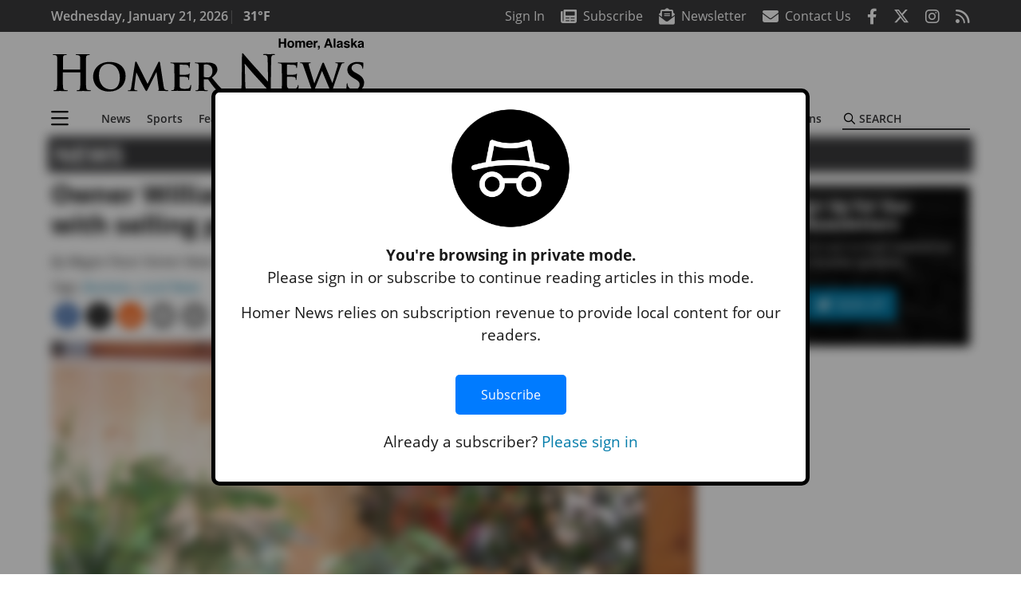

--- FILE ---
content_type: text/html; charset=UTF-8
request_url: https://www.homernews.com/news/owner-williams-seeks-to-create-quiet-space-along-with-selling-plants/
body_size: 37466
content:
<!DOCTYPE html>
<html lang="en-US" prefix="og: http://ogp.me/ns#">
<head>
    <meta charset="UTF-8">
    <meta name="viewport" content="width=device-width, initial-scale=1, shrink-to-fit=no">
    <meta name="theme-color" content="#00aeef"> <!--3a3a3c-->
        <link rel="profile" href="http://gmpg.org/xfn/11">
    <style>article,header,main,nav{display:block}img{max-width:100%;height:auto}:root{--mm-ocd-width:80%;--mm-ocd-min-width:200px;--mm-ocd-max-width:340px}:root{--mm-spn-item-height:36px;--mm-spn-item-indent:40px;--mm-spn-line-height:24px}:root{--blue:#007bff;--indigo:#6610f2;--purple:#6f42c1;--pink:#e83e8c;--red:#d32f3c;--orange:#fd7e14;--yellow:#ffc107;--green:#28a745;--teal:#20c997;--cyan:#17a2b8;--white:#fff;--gray:#666666;--gray-dark:#333333;--primary:#027caa;--secondary:#3a3a3c;--success:#28a745;--info:#17a2b8;--warning:#efa72e;--danger:#d32f3c;--light:#e5e5e5;--dark:#111111;--white:#fff;--red:#d32f3c;--breakpoint-xs:0;--breakpoint-sm:576px;--breakpoint-md:768px;--breakpoint-lg:992px;--breakpoint-xl:1200px;--font-family-sans-serif:"Open Sans",sans-serif;--font-family-monospace:SFMono-Regular,Menlo,Monaco,Consolas,"Liberation Mono","Courier New",monospace}*,::after,::before{box-sizing:border-box}html{font-family:sans-serif;line-height:1.15;-webkit-text-size-adjust:100%}article,figcaption,figure,header,main,nav{display:block}body{margin:0;font-family:"Open Sans",sans-serif;font-size:1rem;font-weight:400;line-height:1.5;color:#1a1a1a;text-align:left;background-color:#fff}h2{margin-top:0;margin-bottom:.5rem}p{margin-top:0;margin-bottom:1rem}ul{margin-top:0;margin-bottom:1rem}ul ul{margin-bottom:0}a{color:#027caa;text-decoration:none;background-color:transparent}figure{margin:0 0 1rem}img{vertical-align:middle;border-style:none}svg{overflow:hidden;vertical-align:middle}label{display:inline-block;margin-bottom:.5rem}button{border-radius:0}button,input{margin:0;font-family:inherit;font-size:inherit;line-height:inherit}button,input{overflow:visible}button{text-transform:none}[type=button],button{-webkit-appearance:button}[type=button]::-moz-focus-inner,button::-moz-focus-inner{padding:0;border-style:none}::-webkit-file-upload-button{font:inherit;-webkit-appearance:button}h2{margin-bottom:.5rem;font-weight:500;line-height:1.2}h2{font-size:2rem}.container{width:100%;padding-right:.25rem;padding-left:.25rem;margin-right:auto;margin-left:auto}@media (min-width:576px){.container{max-width:560px}}@media (min-width:768px){.container{max-width:740px}}@media (min-width:992px){.container{max-width:980px}}@media (min-width:1200px){.container{max-width:1160px}}.row{display:flex;flex-wrap:wrap;margin-right:-.25rem;margin-left:-.25rem}.col,.col-12,.col-lg-4,.col-lg-8,.col-md{position:relative;width:100%;padding-right:.25rem;padding-left:.25rem}.col{flex-basis:0;flex-grow:1;max-width:100%}.col-12{flex:0 0 100%;max-width:100%}.order-first{order:-1}@media (min-width:768px){.col-md{flex-basis:0;flex-grow:1;max-width:100%}}@media (min-width:992px){.col-lg-4{flex:0 0 33.33333%;max-width:33.33333%}.col-lg-8{flex:0 0 66.66667%;max-width:66.66667%}}.btn{display:inline-block;font-weight:400;color:#1a1a1a;text-align:center;vertical-align:middle;background-color:transparent;border:2px solid transparent;padding:.375rem .8rem;font-size:1rem;line-height:1.5;border-radius:0}.btn-primary{color:#fff;background-color:#027caa;border-color:#027caa}.navbar{position:relative;display:flex;flex-wrap:wrap;align-items:center;justify-content:space-between;padding:.5rem 1rem}.navbar .container{display:flex;flex-wrap:wrap;align-items:center;justify-content:space-between}.navbar-brand{display:inline-block;padding-top:.3125rem;padding-bottom:.3125rem;margin-right:1rem;font-size:1.25rem;line-height:inherit;white-space:nowrap}.navbar-toggler{padding:.25rem .75rem;font-size:1.25rem;line-height:1;background-color:transparent;border:2px solid transparent}@media (max-width:1199.98px){.navbar-expand-xl>.container{padding-right:0;padding-left:0}}.navbar-light .navbar-toggler{color:#3a3a3c;border-color:rgba(0,0,0,.1)}.bg-secondary{background-color:#3a3a3c!important}.rounded{border-radius:.25rem!important}.d-none{display:none!important}.d-block{display:block!important}.d-flex{display:flex!important}@media (min-width:992px){.d-lg-block{display:block!important}.d-lg-flex{display:flex!important}}@media (min-width:1200px){.navbar-expand-xl{flex-flow:row nowrap;justify-content:flex-start}.navbar-expand-xl>.container{flex-wrap:nowrap}.navbar-expand-xl .navbar-toggler{display:none}.d-xl-none{display:none!important}.d-xl-inline-block{display:inline-block!important}.d-xl-block{display:block!important}.d-xl-flex{display:flex!important}}.justify-content-between{justify-content:space-between!important}.align-items-center{align-items:center!important}.sr-only{position:absolute;width:1px;height:1px;padding:0;margin:-1px;overflow:hidden;clip:rect(0,0,0,0);white-space:nowrap;border:0}.w-100{width:100%!important}.mb-0{margin-bottom:0!important}.mt-2{margin-top:.5rem!important}.mr-2{margin-right:.5rem!important}.mb-2{margin-bottom:.5rem!important}.mb-3{margin-bottom:1rem!important}.py-0{padding-top:0!important}.px-0{padding-right:0!important}.py-0{padding-bottom:0!important}.pl-0,.px-0{padding-left:0!important}.pt-2,.py-2{padding-top:.5rem!important}.pr-2{padding-right:.5rem!important}.pb-2,.py-2{padding-bottom:.5rem!important}.py-3{padding-top:1rem!important}.py-3{padding-bottom:1rem!important}.px-gutter{padding-right:.25rem!important}.px-gutter{padding-left:.25rem!important}.ml-auto{margin-left:auto!important}@media (min-width:576px){.ml-sm-0{margin-left:0!important}.pr-sm-4{padding-right:1.5rem!important}}.text-center{text-align:center!important}@media (min-width:992px){.mb-lg-0{margin-bottom:0!important}.pr-lg-3{padding-right:1rem!important}.text-lg-left{text-align:left!important}.text-lg-right{text-align:right!important}}.text-primary{color:#027caa!important}.text-dark{color:#111!important}.wrapper{padding:.5rem 0}article img,figure,img{max-width:100%;height:auto}a.skip-link{position:fixed;z-index:1000;top:0;right:0}.fab,.fad,.far,.fas{-moz-osx-font-smoothing:grayscale;-webkit-font-smoothing:antialiased;display:var(--fa-display,inline-block);font-style:normal;font-variant:normal;line-height:1;text-rendering:auto}.fa-2x{font-size:2em}.fa-lg{font-size:1.25em;line-height:.05em;vertical-align:-.075em}.fa-stack{display:inline-block;height:2em;line-height:2em;position:relative;vertical-align:middle;width:2.5em}.fa-stack-1x,.fa-stack-2x{left:0;position:absolute;text-align:center;width:100%;z-index:var(--fa-stack-z-index,auto)}.fa-stack-1x{line-height:inherit}.fa-stack-2x{font-size:2em}.fa-bars::before{content:"\f0c9"}.fa-circle::before{content:"\f111"}.fa-envelope::before{content:"\f0e0"}.fa-envelope-open-text::before{content:"\f658"}.fa-search::before{content:"\f002"}.fa-newspaper::before{content:"\f1ea"}.fa-print::before{content:"\f02f"}.fa-rss::before{content:"\f09e"}.fa-times::before{content:"\f00d"}.fad.fa-newspaper::after{content:"\f1ea\f1ea"}.sr-only{position:absolute;width:1px;height:1px;padding:0;margin:-1px;overflow:hidden;clip:rect(0,0,0,0);white-space:nowrap;border-width:0}.sr-only-focusable:not(:focus){position:absolute;width:1px;height:1px;padding:0;margin:-1px;overflow:hidden;clip:rect(0,0,0,0);white-space:nowrap;border-width:0}:host,:root{--fa-font-regular:normal 400 1em/1 "Font Awesome 6 Pro"}.far{font-family:'Font Awesome 6 Pro';font-weight:400}:host,:root{--fa-font-solid:normal 900 1em/1 "Font Awesome 6 Pro"}.fas{font-family:'Font Awesome 6 Pro';font-weight:900}:host,:root{--fa-font-brands:normal 400 1em/1 "Font Awesome 6 Brands"}.fab{font-family:'Font Awesome 6 Brands';font-weight:400}.fa-facebook-f:before{content:"\f39e"}.fa-instagram:before{content:"\f16d"}.fa-reddit-alien:before{content:"\f281"}.fa-twitter:before{content:"\f099"}:host,:root{--fa-font-duotone:normal 900 1em/1 "Font Awesome 6 Duotone"}.fad{position:relative;font-family:'Font Awesome 6 Duotone';font-weight:900;letter-spacing:normal}.fad::before{position:absolute;color:var(--fa-primary-color,inherit);opacity:var(--fa-primary-opacity,1)}.fad::after{color:var(--fa-secondary-color,inherit);opacity:var(--fa-secondary-opacity,.4)}.mmenu-toggler{padding:.25rem .75rem;font-size:1.25rem;line-height:1;background-color:transparent;border:1px solid transparent;position:relative}#mmenuContainer .mmenu-toggler{padding:.25rem .75rem;margin-right:1.25rem;display:block;margin-left:auto;z-index:1;color:#027caa}#mmenuContainer a{border:1px solid transparent}:root{--swiper-theme-color:#007aff}.navbar-brand{margin-right:0}.ai-container{width:100%;height:auto;background:#e5e5e5;display:flex;justify-content:center;align-items:center}.navbar-toggler{padding:.75rem 1rem;font-size:1.25rem;line-height:1;border:none;border-radius:0;margin-left:auto;display:inline-block}.row__underline{border-bottom:2px solid #3a3a3c}.btn{text-transform:uppercase;font-weight:600}.socials{display:inline}.socials a{margin-left:1.25rem}.socials.socials__header{display:none}.socials.socials__header a{color:#fff}.socials.socials__single{display:flex;justify-content:flex-start;margin-bottom:1rem}.socials.socials__single a{margin-left:.25rem}.socials.socials__single a:first-of-type{margin-left:0}.socials.socials__single a.facebook .fa-stack-2x{color:#3c67a7}.socials.socials__single a.twitter .fa-stack-2x{color:#1da1f2}.socials.socials__single a.reddit .fa-stack-2x{color:#ff5700}.socials.socials__single a .fa-stack-1x{color:#fff}.socials.socials__single a .fa-stack-2x{color:grey}.page-header{display:flex;width:100%;justify-content:flex-start;align-items:center;margin-bottom:.5rem;background:#3a3a3c}.page-header .page-title{font-size:30px;font-weight:700;color:#fff;padding:.5rem;text-transform:uppercase;line-height:29px}#single-wrapper{padding-left:.75rem;padding-right:.75rem}#single-wrapper .entry-header .entry-title{margin-bottom:1rem}#single-wrapper .web-lead{margin-top:.5rem;margin-bottom:1rem}.entry-header .entry-title{font-weight:700;color:#000;margin-bottom:.25rem;display:block}.entry-header .entry-meta{font-style:italic;margin-bottom:.5rem;display:inline-block;font-size:1rem}.web-lead{font-size:1.25rem;margin-bottom:.5rem}.featured-image{margin-bottom:2rem}.featured-image img{width:100%}.featured-image figcaption{text-align:center;font-style:italic;font-family:Merriweather,Serif;margin-top:.5rem}.responsive-unit{display:flex;justify-content:space-evenly;align-items:center;flex-direction:column;background:#000;color:#fff;text-transform:uppercase;font-weight:700;width:100%}.responsive-unit.responsive-unit__row{height:250px;font-size:24px;line-height:1.9rem}#topNav{z-index:10;position:relative}#topNav .header-date{color:#fff;font-weight:600}#mmenuContainer{display:none}.code-block>*{margin-left:auto;margin-right:auto;text-align:center}.code-block script{display:none!important}.sidebar-active.site-main .post figure{max-width:808px}@media (min-width:576px){.navbar-toggler{margin-right:15px}}@media (min-width:768px){.featured-image figcaption{text-align:right}}@media (min-width:992px){.navbar-toggler{display:none}.socials.socials__header{display:inline}}@media (min-width:1200px){.latest-ad-col__big{flex:0 0 calc(728px + .5rem);max-width:calc(728px + .5rem)}}html{overflow-y:scroll}#mega-menu-wrap-primary #mega-menu-primary>li.mega-menu-item>a.mega-menu-link{font-weight:600!important}#mega-menu-wrap-primary.mega-menu-wrap #mega-menu-primary li.mega-menu-item-has-children>a.mega-menu-link>span.mega-indicator::after{content:'\2023';transform:rotate(90deg);font-size:20px}.custom-mega-menu-wrapper{width:inherit}.custom-mega-menu-wrapper .mega-menu{display:flex!important;align-items:center;justify-content:space-between}.mega-footer a{font-size:14px!important}.wrapper{padding:0 0 .5rem}.socials a{margin-left:1rem}.ai-container{background:#fff!important}.site-search{position:relative;padding:.5rem 0}.site-search .search__icon{position:absolute;left:0;padding:0 2px}.site-search .search__icon i:before{font-size:.9rem;color:#000}.site-search .search__input{border-top:0;border-right:0;border-bottom:2px solid #3a3a3c;border-left:0;padding-left:1.3rem;width:10rem}.site-search .search__input::-moz-placeholder{font-weight:600;color:#3a3a3c;text-transform:uppercase;opacity:1}.site-search .search__input:-ms-input-placeholder{font-weight:600;color:#3a3a3c;text-transform:uppercase;opacity:1}.site-search.mobile-search .search__icon i:before{font-size:1.33rem}.site-search.mobile-search .search__input{padding-left:2rem;width:100%}.pub-logo{max-width:65%}.pub-logo svg .logo-path-a{fill:#000}.pub-logo svg .logo-path-b{fill:transparent}.pub-logo svg .logo-path-c{fill:transparent}.pub-logo svg .logo-path-d{fill:#000}.featured-image figcaption{text-align:left;font-style:normal;font-size:14px}.fa-facebook-f::before{content:"\f39e"!important}@media (min-width:992px) and (max-width:1199px){.responsive-unit{font-size:1.35rem}.pub-logo{margin-left:auto;margin-right:auto}}@media (min-width:1200px){#primary.content-area.right-sidebar-active{max-width:852px}.pub-logo{max-width:100%}}</style>
    <link rel="preconnect" href="https://www.facebook.com">
    <link rel="preconnect" href="https://connect.facebook.net">
    <link rel="stylesheet" href="https://www.homernews.com/wp-content/themes/momentous-spihom/css/child-theme.min.css?v=1.1.1" media="print" onload="this.media='all'" />
    <link rel="preload" href="https://www.homernews.com/wp-content/themes/momentous-spihom/fonts/fa-regular-400.woff2" as="font" type="font/woff2" crossorigin>
    <link rel="preload" href="https://www.homernews.com/wp-content/themes/momentous-spihom/fonts/fa-brands-400.woff2" as="font" type="font/woff2" crossorigin>
    <link rel="preload" href="https://www.homernews.com/wp-content/themes/momentous-spihom/fonts/fa-solid-900.woff2" as="font" type="font/woff2" crossorigin>
    <title>Owner Williams seeks to create quiet space along with selling plants. | Homer News</title>
<meta name='robots' content='max-image-preview:large' />
	<style>img:is([sizes="auto" i], [sizes^="auto," i]) { contain-intrinsic-size: 3000px 1500px }</style>
	
<!-- This site is optimized with the Yoast SEO Premium plugin v7.6.1 - https://yoast.com/wordpress/plugins/seo/ -->
<meta name="description" content="A plant store, and more. That&rsquo;s what&rsquo;s brewing inside the walls of the Wild Berry building on Pioneer Avenue."/>
<meta name="original-source" content="https://www.homernews.com/news/owner-williams-seeks-to-create-quiet-space-along-with-selling-plants/" />
<link rel="canonical" href="https://www.homernews.com/news/owner-williams-seeks-to-create-quiet-space-along-with-selling-plants/" />
<meta property="og:locale" content="en_US" />
<meta property="og:type" content="article" />
<meta property="og:title" content="Owner Williams seeks to create quiet space along with selling plants. | Homer News" />
<meta property="og:description" content="A plant store, and more. That&rsquo;s what&rsquo;s brewing inside the walls of the Wild Berry building on Pioneer Avenue." />
<meta property="og:url" content="https://www.homernews.com/news/owner-williams-seeks-to-create-quiet-space-along-with-selling-plants/" />
<meta property="og:site_name" content="Homer News" />
<meta property="article:tag" content="Business" />
<meta property="article:tag" content="Local News" />
<meta property="article:section" content="News" />
<meta property="article:published_time" content="2021-03-30T22:30:00-08:00" />
<meta property="og:image" content="https://www.homernews.com/wp-content/uploads/2021/04/24630531_web1_TSR_MP_PlantMan1_HOM_210331-1024x683.jpg" />
<meta property="og:image:secure_url" content="https://www.homernews.com/wp-content/uploads/2021/04/24630531_web1_TSR_MP_PlantMan1_HOM_210331-1024x683.jpg" />
<meta property="og:image:width" content="1024" />
<meta property="og:image:height" content="683" />
<meta property="og:image:alt" content="
                  
                          Darren Williams, owner of the Plant Man, plays a drum in his newly expanded space in the Wildberry Building on Pioneer Avenue on Feb. 19, 2021 in Homer, Alaska. (Photo by Megan Pacer/Homer News)

                  
          " />
<meta name="twitter:card" content="summary_large_image" />
<meta name="twitter:description" content="A plant store, and more. That&rsquo;s what&rsquo;s brewing inside the walls of the Wild Berry building on Pioneer Avenue." />
<meta name="twitter:title" content="Owner Williams seeks to create quiet space along with selling plants. | Homer News" />
<meta name="twitter:image" content="https://www.homernews.com/wp-content/uploads/2021/04/24630531_web1_TSR_MP_PlantMan1_HOM_210331.jpg" />
<!-- / Yoast SEO Premium plugin. -->

<link rel="alternate" type="application/rss+xml" title="Homer News &raquo; Feed" href="https://www.homernews.com/feed/" />
<link rel="alternate" type="application/rss+xml" title="Homer News &raquo; Comments Feed" href="https://www.homernews.com/comments/feed/" />
<link rel='stylesheet' id='marketplace_section_styles-css' href='https://www.homernews.com/wp-content/plugins/marketplace-shortcode-block-momentous/css/marketplace.css?ver=6.8.3' type='text/css' media='all' />
<link rel='stylesheet' id='weather_bug_styles-css' href='https://www.homernews.com/wp-content/plugins/weather-bug-momentous/css/weather-bug.css?ver=6.8.3' type='text/css' media='all' />
<link rel='stylesheet' id='newzware-paywall-jquery-css' href='https://www.homernews.com/wp-content/plugins/soundpress-paywall-newzware/css/jquery.ui.all.css?ver=1.0' type='text/css' media='' />
<link rel='stylesheet' id='newzware-paywall-epass-css' href='https://www.homernews.com/wp-content/plugins/soundpress-paywall-newzware/css/epass-css.css?ver=1.1' type='text/css' media='' />
<link rel='stylesheet' id='wp-block-library-css' href='https://www.homernews.com/wp-includes/css/dist/block-library/style.min.css?ver=6.8.3' type='text/css' media='all' />
<style id='classic-theme-styles-inline-css' type='text/css'>
/*! This file is auto-generated */
.wp-block-button__link{color:#fff;background-color:#32373c;border-radius:9999px;box-shadow:none;text-decoration:none;padding:calc(.667em + 2px) calc(1.333em + 2px);font-size:1.125em}.wp-block-file__button{background:#32373c;color:#fff;text-decoration:none}
</style>
<style id='global-styles-inline-css' type='text/css'>
:root{--wp--preset--aspect-ratio--square: 1;--wp--preset--aspect-ratio--4-3: 4/3;--wp--preset--aspect-ratio--3-4: 3/4;--wp--preset--aspect-ratio--3-2: 3/2;--wp--preset--aspect-ratio--2-3: 2/3;--wp--preset--aspect-ratio--16-9: 16/9;--wp--preset--aspect-ratio--9-16: 9/16;--wp--preset--color--black: #000000;--wp--preset--color--cyan-bluish-gray: #abb8c3;--wp--preset--color--white: #ffffff;--wp--preset--color--pale-pink: #f78da7;--wp--preset--color--vivid-red: #cf2e2e;--wp--preset--color--luminous-vivid-orange: #ff6900;--wp--preset--color--luminous-vivid-amber: #fcb900;--wp--preset--color--light-green-cyan: #7bdcb5;--wp--preset--color--vivid-green-cyan: #00d084;--wp--preset--color--pale-cyan-blue: #8ed1fc;--wp--preset--color--vivid-cyan-blue: #0693e3;--wp--preset--color--vivid-purple: #9b51e0;--wp--preset--gradient--vivid-cyan-blue-to-vivid-purple: linear-gradient(135deg,rgba(6,147,227,1) 0%,rgb(155,81,224) 100%);--wp--preset--gradient--light-green-cyan-to-vivid-green-cyan: linear-gradient(135deg,rgb(122,220,180) 0%,rgb(0,208,130) 100%);--wp--preset--gradient--luminous-vivid-amber-to-luminous-vivid-orange: linear-gradient(135deg,rgba(252,185,0,1) 0%,rgba(255,105,0,1) 100%);--wp--preset--gradient--luminous-vivid-orange-to-vivid-red: linear-gradient(135deg,rgba(255,105,0,1) 0%,rgb(207,46,46) 100%);--wp--preset--gradient--very-light-gray-to-cyan-bluish-gray: linear-gradient(135deg,rgb(238,238,238) 0%,rgb(169,184,195) 100%);--wp--preset--gradient--cool-to-warm-spectrum: linear-gradient(135deg,rgb(74,234,220) 0%,rgb(151,120,209) 20%,rgb(207,42,186) 40%,rgb(238,44,130) 60%,rgb(251,105,98) 80%,rgb(254,248,76) 100%);--wp--preset--gradient--blush-light-purple: linear-gradient(135deg,rgb(255,206,236) 0%,rgb(152,150,240) 100%);--wp--preset--gradient--blush-bordeaux: linear-gradient(135deg,rgb(254,205,165) 0%,rgb(254,45,45) 50%,rgb(107,0,62) 100%);--wp--preset--gradient--luminous-dusk: linear-gradient(135deg,rgb(255,203,112) 0%,rgb(199,81,192) 50%,rgb(65,88,208) 100%);--wp--preset--gradient--pale-ocean: linear-gradient(135deg,rgb(255,245,203) 0%,rgb(182,227,212) 50%,rgb(51,167,181) 100%);--wp--preset--gradient--electric-grass: linear-gradient(135deg,rgb(202,248,128) 0%,rgb(113,206,126) 100%);--wp--preset--gradient--midnight: linear-gradient(135deg,rgb(2,3,129) 0%,rgb(40,116,252) 100%);--wp--preset--font-size--small: 13px;--wp--preset--font-size--medium: 20px;--wp--preset--font-size--large: 36px;--wp--preset--font-size--x-large: 42px;--wp--preset--spacing--20: 0.44rem;--wp--preset--spacing--30: 0.67rem;--wp--preset--spacing--40: 1rem;--wp--preset--spacing--50: 1.5rem;--wp--preset--spacing--60: 2.25rem;--wp--preset--spacing--70: 3.38rem;--wp--preset--spacing--80: 5.06rem;--wp--preset--shadow--natural: 6px 6px 9px rgba(0, 0, 0, 0.2);--wp--preset--shadow--deep: 12px 12px 50px rgba(0, 0, 0, 0.4);--wp--preset--shadow--sharp: 6px 6px 0px rgba(0, 0, 0, 0.2);--wp--preset--shadow--outlined: 6px 6px 0px -3px rgba(255, 255, 255, 1), 6px 6px rgba(0, 0, 0, 1);--wp--preset--shadow--crisp: 6px 6px 0px rgba(0, 0, 0, 1);}:where(.is-layout-flex){gap: 0.5em;}:where(.is-layout-grid){gap: 0.5em;}body .is-layout-flex{display: flex;}.is-layout-flex{flex-wrap: wrap;align-items: center;}.is-layout-flex > :is(*, div){margin: 0;}body .is-layout-grid{display: grid;}.is-layout-grid > :is(*, div){margin: 0;}:where(.wp-block-columns.is-layout-flex){gap: 2em;}:where(.wp-block-columns.is-layout-grid){gap: 2em;}:where(.wp-block-post-template.is-layout-flex){gap: 1.25em;}:where(.wp-block-post-template.is-layout-grid){gap: 1.25em;}.has-black-color{color: var(--wp--preset--color--black) !important;}.has-cyan-bluish-gray-color{color: var(--wp--preset--color--cyan-bluish-gray) !important;}.has-white-color{color: var(--wp--preset--color--white) !important;}.has-pale-pink-color{color: var(--wp--preset--color--pale-pink) !important;}.has-vivid-red-color{color: var(--wp--preset--color--vivid-red) !important;}.has-luminous-vivid-orange-color{color: var(--wp--preset--color--luminous-vivid-orange) !important;}.has-luminous-vivid-amber-color{color: var(--wp--preset--color--luminous-vivid-amber) !important;}.has-light-green-cyan-color{color: var(--wp--preset--color--light-green-cyan) !important;}.has-vivid-green-cyan-color{color: var(--wp--preset--color--vivid-green-cyan) !important;}.has-pale-cyan-blue-color{color: var(--wp--preset--color--pale-cyan-blue) !important;}.has-vivid-cyan-blue-color{color: var(--wp--preset--color--vivid-cyan-blue) !important;}.has-vivid-purple-color{color: var(--wp--preset--color--vivid-purple) !important;}.has-black-background-color{background-color: var(--wp--preset--color--black) !important;}.has-cyan-bluish-gray-background-color{background-color: var(--wp--preset--color--cyan-bluish-gray) !important;}.has-white-background-color{background-color: var(--wp--preset--color--white) !important;}.has-pale-pink-background-color{background-color: var(--wp--preset--color--pale-pink) !important;}.has-vivid-red-background-color{background-color: var(--wp--preset--color--vivid-red) !important;}.has-luminous-vivid-orange-background-color{background-color: var(--wp--preset--color--luminous-vivid-orange) !important;}.has-luminous-vivid-amber-background-color{background-color: var(--wp--preset--color--luminous-vivid-amber) !important;}.has-light-green-cyan-background-color{background-color: var(--wp--preset--color--light-green-cyan) !important;}.has-vivid-green-cyan-background-color{background-color: var(--wp--preset--color--vivid-green-cyan) !important;}.has-pale-cyan-blue-background-color{background-color: var(--wp--preset--color--pale-cyan-blue) !important;}.has-vivid-cyan-blue-background-color{background-color: var(--wp--preset--color--vivid-cyan-blue) !important;}.has-vivid-purple-background-color{background-color: var(--wp--preset--color--vivid-purple) !important;}.has-black-border-color{border-color: var(--wp--preset--color--black) !important;}.has-cyan-bluish-gray-border-color{border-color: var(--wp--preset--color--cyan-bluish-gray) !important;}.has-white-border-color{border-color: var(--wp--preset--color--white) !important;}.has-pale-pink-border-color{border-color: var(--wp--preset--color--pale-pink) !important;}.has-vivid-red-border-color{border-color: var(--wp--preset--color--vivid-red) !important;}.has-luminous-vivid-orange-border-color{border-color: var(--wp--preset--color--luminous-vivid-orange) !important;}.has-luminous-vivid-amber-border-color{border-color: var(--wp--preset--color--luminous-vivid-amber) !important;}.has-light-green-cyan-border-color{border-color: var(--wp--preset--color--light-green-cyan) !important;}.has-vivid-green-cyan-border-color{border-color: var(--wp--preset--color--vivid-green-cyan) !important;}.has-pale-cyan-blue-border-color{border-color: var(--wp--preset--color--pale-cyan-blue) !important;}.has-vivid-cyan-blue-border-color{border-color: var(--wp--preset--color--vivid-cyan-blue) !important;}.has-vivid-purple-border-color{border-color: var(--wp--preset--color--vivid-purple) !important;}.has-vivid-cyan-blue-to-vivid-purple-gradient-background{background: var(--wp--preset--gradient--vivid-cyan-blue-to-vivid-purple) !important;}.has-light-green-cyan-to-vivid-green-cyan-gradient-background{background: var(--wp--preset--gradient--light-green-cyan-to-vivid-green-cyan) !important;}.has-luminous-vivid-amber-to-luminous-vivid-orange-gradient-background{background: var(--wp--preset--gradient--luminous-vivid-amber-to-luminous-vivid-orange) !important;}.has-luminous-vivid-orange-to-vivid-red-gradient-background{background: var(--wp--preset--gradient--luminous-vivid-orange-to-vivid-red) !important;}.has-very-light-gray-to-cyan-bluish-gray-gradient-background{background: var(--wp--preset--gradient--very-light-gray-to-cyan-bluish-gray) !important;}.has-cool-to-warm-spectrum-gradient-background{background: var(--wp--preset--gradient--cool-to-warm-spectrum) !important;}.has-blush-light-purple-gradient-background{background: var(--wp--preset--gradient--blush-light-purple) !important;}.has-blush-bordeaux-gradient-background{background: var(--wp--preset--gradient--blush-bordeaux) !important;}.has-luminous-dusk-gradient-background{background: var(--wp--preset--gradient--luminous-dusk) !important;}.has-pale-ocean-gradient-background{background: var(--wp--preset--gradient--pale-ocean) !important;}.has-electric-grass-gradient-background{background: var(--wp--preset--gradient--electric-grass) !important;}.has-midnight-gradient-background{background: var(--wp--preset--gradient--midnight) !important;}.has-small-font-size{font-size: var(--wp--preset--font-size--small) !important;}.has-medium-font-size{font-size: var(--wp--preset--font-size--medium) !important;}.has-large-font-size{font-size: var(--wp--preset--font-size--large) !important;}.has-x-large-font-size{font-size: var(--wp--preset--font-size--x-large) !important;}
:where(.wp-block-post-template.is-layout-flex){gap: 1.25em;}:where(.wp-block-post-template.is-layout-grid){gap: 1.25em;}
:where(.wp-block-columns.is-layout-flex){gap: 2em;}:where(.wp-block-columns.is-layout-grid){gap: 2em;}
:root :where(.wp-block-pullquote){font-size: 1.5em;line-height: 1.6;}
</style>
<link rel='stylesheet' id='incognito-detector-style-css' href='https://www.homernews.com/wp-content/plugins/incognito_dectector/css/incognito-detector.css?ver=1.00' type='text/css' media='all' />
<link rel='stylesheet' id='wpba_front_end_styles-css' href='https://www.homernews.com/wp-content/plugins/wp-better-attachments/assets/css/wpba-frontend.css?ver=1.3.11' type='text/css' media='all' />
<link rel='stylesheet' id='megamenu-css' href='https://www.homernews.com/wp-content/uploads/maxmegamenu/style.css?ver=6b9b17' type='text/css' media='all' />
<script type="text/javascript" id="newzware-paywall-config-js-extra">
/* <![CDATA[ */
var php_vars = {"publication":"Homer News","website":"https:\/\/www.homernews.com","site":"sound","edition":"HOM","meter":"0","imgBestValue":"https:\/\/www.homernews.com\/wp-content\/themes\/spihom\/assets\/images\/subscribe\/Homer_BestValue_850x445.jpg","imgBestCollage":"https:\/\/www.homernews.com\/wp-content\/themes\/spihom\/assets\/images\/subscribe\/Homer_Collage.jpg","imgBestRegister":"https:\/\/www.homernews.com\/wp-content\/themes\/spihom\/assets\/images\/subscribe\/RegisterButton140.jpg"};
/* ]]> */
</script>
<script type="text/javascript" src="https://www.homernews.com/wp-content/plugins/soundpress-paywall-newzware/javascript/config.js?ver=2.1" id="newzware-paywall-config-js"></script>
<script type="text/javascript" src="https://www.homernews.com/wp-content/plugins/soundpress-paywall-newzware/javascript/site-min.js?ver=1.0" id="newzware-paywall-site-js"></script>
<script type="text/javascript" src="https://www.homernews.com/wp-content/plugins/soundpress-paywall-newzware/javascript/jquery-1.7.2.js?ver=1.0" id="newzware-paywall-jquery-js"></script>
<script type="text/javascript" src="https://www.homernews.com/wp-content/plugins/soundpress-paywall-newzware/javascript/jquery.ui.core.min.js?ver=1.0" id="newzware-paywall-jquery-core-js"></script>
<script type="text/javascript" src="https://www.homernews.com/wp-content/plugins/soundpress-paywall-newzware/javascript/jquery-ui.min.js?ver=1.0" id="newzware-paywall-jquery-min-js"></script>
<script type="text/javascript" src="https://www.homernews.com/wp-content/plugins/soundpress-paywall-newzware/javascript/nwJQuery.js?ver=1.0" id="newzware-paywall-noConflict-js"></script>
<script type="text/javascript" src="https://www.homernews.com/wp-content/plugins/soundpress-paywall-newzware/javascript/e-pass-min.js?ver=1.0" id="newzware-paywall-epass-min-js"></script>
<script type="text/javascript" src="https://www.homernews.com/wp-includes/js/jquery/jquery.min.js?ver=3.7.1" id="jquery-core-js"></script>
<script type="text/javascript" src="https://www.homernews.com/wp-includes/js/jquery/jquery-migrate.min.js?ver=3.4.1" id="jquery-migrate-js"></script>
<script type="text/javascript" src="https://www.homernews.com/wp-content/plugins/soundpress-comscore/js/comscore.js?ver=1.0" id="comscore-js-js"></script>
<noscript><img src="https://sb.scorecardresearch.com/p?c1=2&c2=6035032&cv=2.0&cj=1" /></noscript>

<script type="text/javascript" src="https://www.homernews.com/wp-content/plugins/soundpress-header-bidding-amzn/js/hb-amzn-uam.js" id="header-bidding-amzn-js"></script>
<script type="text/javascript" src="https://www.homernews.com/wp-content/plugins/wp-retina-2x/app/picturefill.min.js?ver=1735823575" id="wr2x-picturefill-js-js"></script>
<script defer type="text/javascript" src="https://www.homernews.com/wp-content/plugins/marketplace-shortcode-block-momentous/js/marketplace.js?ver=6.8.3" id="marketplace_section_script-defer-js"></script>
<link rel="https://api.w.org/" href="https://www.homernews.com/wp-json/" /><link rel="alternate" title="JSON" type="application/json" href="https://www.homernews.com/wp-json/wp/v2/posts/36963" /><link rel="EditURI" type="application/rsd+xml" title="RSD" href="https://www.homernews.com/xmlrpc.php?rsd" />
<link rel='shortlink' href='https://www.homernews.com/?p=36963' />
<link rel="alternate" title="oEmbed (JSON)" type="application/json+oembed" href="https://www.homernews.com/wp-json/oembed/1.0/embed?url=https%3A%2F%2Fwww.homernews.com%2Fnews%2Fowner-williams-seeks-to-create-quiet-space-along-with-selling-plants%2F" />
<link rel="alternate" title="oEmbed (XML)" type="text/xml+oembed" href="https://www.homernews.com/wp-json/oembed/1.0/embed?url=https%3A%2F%2Fwww.homernews.com%2Fnews%2Fowner-williams-seeks-to-create-quiet-space-along-with-selling-plants%2F&#038;format=xml" />
<!--Newzware embed-->
<style>
.nwstartoverlay { position: absolute; width: 100%; height: 50%; top: 10%; text-align: center; z-index: 2147483646}
</style>
<script id='newzwareNSconfig' src='https://everettweb.newzware.com/ss70v2/sound/custom/nwstartconfig_HOM.js'></script>

<!-- Google Tag Manager -->
<script>(function(w,d,s,l,i){w[l]=w[l]||[];w[l].push({'gtm.start':
new Date().getTime(),event:'gtm.js'});var f=d.getElementsByTagName(s)[0],
j=d.createElement(s),dl=l!='dataLayer'?'&l='+l:'';j.async=true;j.src=
'https://www.googletagmanager.com/gtm.js?id='+i+dl;f.parentNode.insertBefore(j,f);
})(window,document,'script','dataLayer','GTM-NDKHNZ4');</script>
<!-- End Google Tag Manager -->

<!-- Google Tag Manager -->
<script>(function(w,d,s,l,i){w[l]=w[l]||[];w[l].push({'gtm.start':
new Date().getTime(),event:'gtm.js'});var f=d.getElementsByTagName(s)[0],
j=d.createElement(s),dl=l!='dataLayer'?'&l='+l:'';j.async=true;j.src=
'https://www.googletagmanager.com/gtm.js?id='+i+dl;f.parentNode.insertBefore(j,f);
})(window,document,'script','dataLayer','GTM-PQRVXHT');</script>
<!-- End Google Tag Manager -->

<!-- blue conic scripts -->
<!-- <script src="//cdn.blueconic.net/soundpublishing.js"></script> -->
<script src="https://w525.homernews.com/script.js"></script>

<!-- Outbrain Script -->
<!--<script type="text/javascript" async="async" src="//widgets.outbrain.com/outbrain.js"></script>-->

<!-- JW Player -->
<script src="https://cdn.jwplayer.com/libraries/NOZVn4NA.js"></script>

<!-- Next Millenium -->
<!-- AC load NM only if not logged in -->
<!--<script>
window.onload = function () { 
var profile=blueConicClient.profile.getProfile();
var profile=blueConicClient.profile.getProfile();
profile.loadValues();
var status=profile.getValues("_bc_dev_logged_in_test");
if (!status.includes("true")){
   var d = document;
            h = d.getElementsByTagName('head')[0];
            s = d.createElement('script');
    s.type = 'text/javascript';
    s.async = true;
    s.src = 'https://powerad.ai/script.js';
    h.appendChild(s);
}
};
</script>-->

<!-- Automatad -->
<!-- <script type="text/javascript" src="https://go.automatad.com/geo/3DO1cj/afihbs.js" async></script> -->

<!-- <script type="application/javascript">var googletag=googletag||{};googletag.cmd=googletag.cmd||[];googletag.cmd.push(function(){googletag.pubads().disableInitialLoad()});</script><script type="application/javascript" src="//ap.lijit.com/www/headerauction/headersuite.min.js?configId=1503"></script> -->

<script type='text/javascript'>
$(window).load(function(){
  Foundation.reInit('equalizer');
});
</script>

<script type='text/javascript'>
//If an ad iframe does not load, hide div. Horizontal divs have extra markup that DFP collapse divs doesn't hide
jQuery( document ).ready(function() {
   if ( jQuery( ".horizontal iframe" ).length ==0 ) {
     jQuery('.gpt-ad').hide();
} 
});
</script>

<script type='text/javascript'>
$(document).ready(function(){
	if ( $( ".home" ).length ) {
		$(".affinity-menu ul li").delay(1000).animate({"opacity": "1"}, 200);
	} else {
		$( ".affinity-menu ul li" ).addClass( "enabled" );
	}
});
</script>

<!-- Don't delete for now.
<script type='text/javascript'>
function thirty_pc() {
    var height = $(window).height();
    var thirtypc = (60 * height) / 100;
    thirtypc = parseInt(thirtypc) + 'px';
    $("ul.dropdown.menu.submenu.is-dropdown-submenu.first-sub.vertical").first().css({'max-height':thirtypc});
}
$(document).ready(function() {
    thirty_pc();
    $(window).bind('resize', thirty_pc);
});
</script>
-->

<!-- AM: Not sure what these are used for -->
<script type='text/javascript'>var _sf_startpt=(new Date()).getTime()</script>

<script type='text/javascript'>
// Add Foundation classes to entry-content tables to enable special features.
jQuery(document).ready(function() {
  $('.entry-content table, .entry-content p table').addClass('hover');
});
</script>

<!-- Facebook Pixel Code -->
<script>
  !function(f,b,e,v,n,t,s)
  {if(f.fbq)return;n=f.fbq=function(){n.callMethod?
  n.callMethod.apply(n,arguments):n.queue.push(arguments)};
  if(!f._fbq)f._fbq=n;n.push=n;n.loaded=!0;n.version='2.0';
  n.queue=[];t=b.createElement(e);t.async=!0;
  t.src=v;s=b.getElementsByTagName(e)[0];
  s.parentNode.insertBefore(t,s)}(window, document,'script',
  'https://connect.facebook.net/en_US/fbevents.js');
  fbq('init', '1847949945485914');
  fbq('track', 'PageView');
</script>
<noscript><img height="1" width="1" style="display:none"
  src="https://www.facebook.com/tr?id=1847949945485914&ev=PageView&noscript=1"
/></noscript>
<!-- End Facebook Pixel Code -->


<!-- Start Marfeel Code -->
<script type="text/javascript">
!function(){"use strict";function e(e){var t=!(arguments.length>1&&void 0!==arguments[1])||arguments[1],c=document.createElement("script");c.src=e,t?c.type="module":(c.async=!0,c.type="text/javascript",c.setAttribute("nomodule",""));var n=document.getElementsByTagName("script")[0];n.parentNode.insertBefore(c,n)}!function(t,c){!function(t,c,n){var a,o,r;n.accountId=c,null!==(a=t.marfeel)&&void 0!==a||(t.marfeel={}),null!==(o=(r=t.marfeel).cmd)&&void 0!==o||(r.cmd=[]),t.marfeel.config=n;var i="https://sdk.mrf.io/statics";e("".concat(i,"/marfeel-sdk.js?id=").concat(c),!0),e("".concat(i,"/marfeel-sdk.es5.js?id=").concat(c),!1)}(t,c,arguments.length>2&&void 0!==arguments[2]?arguments[2]:{})}(window,7739,{} /* Config */)}();
</script>
<!-- End Marfeel Code -->

<!-- This site is optimized with the Schema plugin v1.7.9.6 - https://schema.press -->
<script type="application/ld+json">{"@context":"https:\/\/schema.org\/","@type":"BlogPosting","mainEntityOfPage":{"@type":"WebPage","@id":"https:\/\/www.homernews.com\/news\/owner-williams-seeks-to-create-quiet-space-along-with-selling-plants\/"},"url":"https:\/\/www.homernews.com\/news\/owner-williams-seeks-to-create-quiet-space-along-with-selling-plants\/","headline":"Owner Williams seeks to create quiet space along with selling plants.","datePublished":"2021-03-30T22:30:00-08:00","dateModified":"2021-03-30T22:30:00-08:00","publisher":{"@type":"Organization","@id":"https:\/\/www.homernews.com\/#organization","name":"Homer News","logo":{"@type":"ImageObject","url":"","width":600,"height":60}},"image":{"@type":"ImageObject","url":"https:\/\/www.homernews.com\/wp-content\/uploads\/2021\/04\/24630531_web1_TSR_MP_PlantMan1_HOM_210331.jpg","width":2048,"height":1366},"articleSection":"Business","keywords":"Business, Local News","description":"\n\t\t\t\t<p>A plant store, and more. That&rsquo;s what&rsquo;s brewing inside the walls of the Wild Berry building on Pioneer Avenue.<\/p>\n\t\t\t","author":{"@type":"Person","name":"Archive Import","url":"https:\/\/www.homernews.com\/author\/archive-import\/","image":{"@type":"ImageObject","url":"https:\/\/secure.gravatar.com\/avatar\/5e16e2ea488ca3b8e3fdf0a9f0b127a9e11b0a6c1b8c3d3f058e9eae9da106cb?s=96&d=mm&r=g","height":96,"width":96}}}</script>


<!-- Google Analytics -->
<script async src="https://www.googletagmanager.com/gtag/js?id=UA-6450631-18"></script>
<script>
  window.dataLayer = window.dataLayer || [];
  function gtag(){dataLayer.push(arguments);}
  gtag('js', new Date());

  gtag('config','UA-6450631-18',{'dimension1': 'Archive Import','dimension2': 'business,news', 'dimension3': 'business,local news', 'dimension4': 'post'});
  gtag('config','UA-109002081-1',{'dimension1': 'Archive Import','dimension2': 'business,news', 'dimension3': 'business,local news', 'dimension4': 'post'});
  gtag('config','UA-109002081-15',{'dimension1': 'Archive Import','dimension2': 'business,news', 'dimension3': 'business,local news', 'dimension4': 'post'});
  gtag('config','UA-109002081-13',{'dimension1': 'Archive Import','dimension2': 'business,news', 'dimension3': 'business,local news', 'dimension4': 'post'});
</script>
<!-- End Google Analytics -->
<!-- Google Analytics Event elements -->
<script type='text/javascript'>
  $(document).ready(function(){
    $("ul.dropdown.menu:first-child > li > a.search").click(function(){
      gtag('event', 'Click', {'event_category': 'Main Navigation', 'event_label': 'Search Button'});
    });
    $("a.pub-logo-large").click(function(){
      gtag('event', 'Click', {'event_category': 'Main Navigation', 'event_label': 'Header Logo'});
    });
    $("a.pub-logo-small").click(function(){
      gtag('event', 'Click', {'event_category': 'Footer Navigation', 'event_label': 'Footer Logo'});
    });
    $("a.pub-logo-mobile-nav").click(function(){
      gtag('event', 'Click', {'event_category': 'Mobile Navigation', 'event_label': 'Header Logo'});
    });
    $(".top-bar ul.subscriber-tools li:first-child a").click(function(){
      gtag('event', 'Click', {'event_category': 'Main Navigation', 'event_label': 'Subscribe Button'});
    });
    $("#footer ul.subscriber-tools li a").click(function(){
      gtag('event', 'Click', {'event_category': 'Footer Navigation', 'event_label': 'Subscribe Button'});
    });
    $(".entry-content-meta .callout.related a").click(function(){
      gtag('event', 'Click', {'event_category': 'Recirculating Content', 'event_label': 'Related Content'});
    });
    $(".entry-content .post-attachment p a").click(function(){
      gtag('event', 'Click', {'event_category': 'Story Tools', 'event_label': 'Photo Gallery Image View'});
    });
    $(".module-adjacent-posts .adjacent-next a").click(function(){
      gtag('event', 'Click', {'event_category': 'Recirculating Content', 'event_label': 'Next Adjacent Story'});
    });
    $(".module-adjacent-posts .adjacent-prev a").click(function(){
      gtag('event', 'Click', {'event_category': 'Recirculating Content', 'event_label': 'Previous Adjacent Story'});
    });
  });
</script>
<!-- End Event elements -->
<style type='text/css'>#slidebox {background-image:url('https://www.homernews.com/wp-content/themes/spihom/assets/images/subscribe/Homer-saturated.jpg')</style><script type="text/javascript">
		if (screen.width < 640) {
			nwLogoutID = "nwmobilelogoutdiv";
			nwLogoutText = "Subscriber Sign Out";
		}var sp_userVar = newzware_getCookie(nwUserCk); var sp_userLgVar = newzware_getCookie(nwUserLgCk); if (sp_userVar != null && sp_userVar != "" && sp_userLgVar != null && sp_userLgVar != "") { nwNoActionOnInit = false; } else { nwNoActionOnInit = true; }newzware_epassInit();</script><meta name="mobile-web-app-capable" content="yes">
<meta name="apple-mobile-web-app-capable" content="yes">
<meta name="apple-mobile-web-app-title" content="Homer News - Your Town, Your News, Your Paper, Since 1964">
<link rel="icon" href="https://www.homernews.com/wp-content/uploads/2022/01/favicon-150x150.png" sizes="32x32" />
<link rel="icon" href="https://www.homernews.com/wp-content/uploads/2022/01/favicon.png" sizes="192x192" />
<link rel="apple-touch-icon" href="https://www.homernews.com/wp-content/uploads/2022/01/favicon.png" />
<meta name="msapplication-TileImage" content="https://www.homernews.com/wp-content/uploads/2022/01/favicon.png" />
		<style type="text/css" id="wp-custom-css">
			.mm-ocd {
	z-index: 1000;
}

.entry-content ins {
	text-decoration: none;
}

@media (min-width: 584px) {
	.post-attachment.small,
    .featured-image.small {
		float: left;
		margin: 0 !important;
		padding: 6px 23px 8px 0 !important;
		width: 280px;
		max-width: 280px !important;
	}
}

@media (max-width: 991px) {
	#right-sidebar .widget_recent_entries {
		display: none;
	}
}

.fa-twitter:before {
  display:inline-block;
  font-size:inherit;
  width:1em;
  overflow:visible;
  vertical-align:-.125em;
  content: url("data:image/svg+xml,%3Csvg xmlns='http://www.w3.org/2000/svg' viewBox='0 0 512 512'%3E%3Cpath d='M389.2 48h70.6L305.6 224.2 487 464H345L233.7 318.6 106.5 464H35.8L200.7 275.5 26.8 48H172.4L272.9 180.9 389.2 48zM364.4 421.8h39.1L151.1 88h-42L364.4 421.8z'/%3E%3C/svg%3E") !important;
}
.socials .fa-twitter:before {
  content: url("data:image/svg+xml,%3Csvg xmlns='http://www.w3.org/2000/svg' viewBox='0 0 512 512'%3E%3Cpath fill='white' d='M389.2 48h70.6L305.6 224.2 487 464H345L233.7 318.6 106.5 464H35.8L200.7 275.5 26.8 48H172.4L272.9 180.9 389.2 48zM364.4 421.8h39.1L151.1 88h-42L364.4 421.8z'/%3E%3C/svg%3E") !important;
}
.socials.socials__footer .fa-twitter:before {
  content: url("data:image/svg+xml,%3Csvg xmlns='http://www.w3.org/2000/svg' viewBox='0 0 512 512'%3E%3Cpath d='M389.2 48h70.6L305.6 224.2 487 464H345L233.7 318.6 106.5 464H35.8L200.7 275.5 26.8 48H172.4L272.9 180.9 389.2 48zM364.4 421.8h39.1L151.1 88h-42L364.4 421.8z'/%3E%3C/svg%3E") !important;
}
.socials.socials__single a.twitter .fa-stack-2x {
  color: #000;
}
.socials.socials__single a.twitter:hover .fa-stack-2x,
.socials.socials__single a.twitter:focus .fa-stack-2x{
  color: #2e2e2e;
}
		</style>
		<style type="text/css">/** Mega Menu CSS: fs **/</style>
<!-- DoubleClick for Publishers -->
<script type='text/javascript'>
    var googletag = googletag || {};
    googletag.cmd = googletag.cmd || [];
    (function() {
        var gads = document.createElement('script');
        gads.async = true;
        gads.type = 'text/javascript';
        var useSSL = 'https:' == document.location.protocol;
        gads.src = (useSSL ? 'https:' : 'http:') +
            '//www.googletagservices.com/tag/js/gpt.js';
        var node = document.getElementsByTagName('script')[0];
        node.parentNode.insertBefore(gads, node);
    })();
</script>
<script type='text/javascript'>
    var gptAdSlots = [];
    googletag.cmd.push(function() {
        var mappingHorizontal = googletag.sizeMapping().
        addSize([1024, 0],[[970, 250],[970, 90], [728, 90], [970, 30]]).
        addSize([768, 0],[[728, 90], [320, 50], [320, 100], [300, 50]]).
        addSize([340, 0],[[320, 50], [320, 100], [300, 50]]).
        addSize([0, 0],[300, 50]).
        build();
        var mappingVertical = googletag.sizeMapping().
        addSize([1024, 0],[[300, 1050],[300, 600], [300, 250]]).
        addSize([320, 0],[[300, 600],[300, 250]]).
        addSize([0, 0],[300, 250]).
        build();
        var mappingFeatured = googletag.sizeMapping().
        addSize([1024, 0],[[300, 1050],[300, 600]]).
        addSize([320, 0],[[300, 600]]).
        addSize([0, 0],[300, 250]).
        build();
        var mappingHIPencil = googletag.sizeMapping().
        addSize([980, 0],[[970, 30],[970, 250]]).
        addSize([0, 0],[320, 50]).
        build();
        var mappingPollSponsor = googletag.sizeMapping().
        addSize([1024, 0],[[500, 200]]).
        addSize([0, 0],[300, 250]).
        build();
        var mappingLdrBrdOnly = googletag.sizeMapping().
        addSize([768, 0], [728, 90]).
        addSize([320, 0], [320, 50]).
        build();
        var mappingBillBrdOnly = googletag.sizeMapping().
        addSize([980, 0], [970, 250]).
        addSize([768, 0], [728, 90]).
        addSize([320, 0], [320, 50]).
        build();

        gptAdSlots[0] = googletag.defineSlot('/22692889424/sp/adunit0', [[320, 50], [970, 30], [970, 250]], 'div-gpt-0').defineSizeMapping(mappingHIPencil).addService(googletag.pubads());
        gptAdSlots[1] = googletag.defineSlot('/22692889424/sp/adUnit1', [970, 90], 'div-gpt-1').defineSizeMapping(mappingHorizontal).addService(googletag.pubads());
        gptAdSlots[2] = googletag.defineSlot('/22692889424/sp/adUnit2', [[300, 1050],[300, 600], [300, 250]], 'div-gpt-2').defineSizeMapping(mappingFeatured).addService(googletag.pubads());
        gptAdSlots[3] = googletag.defineSlot('/22692889424/sp/adUnit3', [[970, 250],[970, 90], [728, 90],[320, 50], [320, 100], [300, 50]], 'div-gpt-3').defineSizeMapping(mappingLdrBrdOnly).addService(googletag.pubads());
        gptAdSlots[4] = googletag.defineSlot('/22692889424/sp/adUnit4', [[300, 600], [300, 250]], 'div-gpt-4').defineSizeMapping(mappingVertical).addService(googletag.pubads());
        gptAdSlots[5] = googletag.defineSlot('/22692889424/sp/adUnit5', [[728, 90],[320, 50], [320, 100], [300, 50]], 'div-gpt-5').defineSizeMapping(mappingLdrBrdOnly).addService(googletag.pubads());
        gptAdSlots[6] = googletag.defineSlot('/22692889424/sp/adUnit6', [[300, 1050],[300, 600], [300, 250]], 'div-gpt-6').defineSizeMapping(mappingVertical).addService(googletag.pubads());
        gptAdSlots[7] = googletag.defineSlot('/22692889424/sp/adUnit7', [[728, 90],[320, 50], [320, 100], [300, 50]], 'div-gpt-7').defineSizeMapping(mappingLdrBrdOnly).addService(googletag.pubads());
        gptAdSlots[8] = googletag.defineSlot('/22692889424/sp/adUnit8', [[300, 1050],[300, 600], [300, 250]], 'div-gpt-8').defineSizeMapping(mappingVertical).addService(googletag.pubads());
        gptAdSlots[9] = googletag.defineSlot('/22692889424/sp/adUnit9', [[970, 250],[970, 90], [728, 90],[320, 50], [320, 100], [300, 50]], 'div-gpt-9').defineSizeMapping(mappingHorizontal).addService(googletag.pubads());
        gptAdSlots[10] = googletag.defineSlot('/22692889424/sp/adUnit10', [[300, 1050],[300, 600], [300, 250]], 'div-gpt-10').defineSizeMapping(mappingVertical).addService(googletag.pubads());
        gptAdSlots[11] = googletag.defineSlot('/22692889424/sp/adUnit11', [[728, 90],[320, 50], [320, 100], [300, 50]], 'div-gpt-11').defineSizeMapping(mappingLdrBrdOnly).addService(googletag.pubads());
        gptAdSlots[12] = googletag.defineSlot('/22692889424/sp/adUnit12', [[300, 1050],[300, 600], [300, 250]], 'div-gpt-12').defineSizeMapping(mappingVertical).addService(googletag.pubads());
        gptAdSlots[13] = googletag.defineSlot('/22692889424/sp/adUnit13', [[728, 90],[320, 50], [320, 100], [300, 50]], 'div-gpt-13').defineSizeMapping(mappingLdrBrdOnly).addService(googletag.pubads());
        gptAdSlots[14] = googletag.defineSlot('/22692889424/sp/adUnit14', [[300, 1050],[300, 600], [300, 250]], 'div-gpt-14').defineSizeMapping(mappingVertical).addService(googletag.pubads());
        gptAdSlots[15] = googletag.defineSlot('/22692889424/sp/adUnit15', [[970, 250],[970, 90], [728, 90],[320, 50], [320, 100], [300, 50]], 'div-gpt-15').defineSizeMapping(mappingHorizontal).addService(googletag.pubads());
        gptAdSlots[16] = googletag.defineSlot('/22692889424/sp/adunit100', [280, 100], 'div-gpt-ad-1470105203778-0').addService(googletag.pubads());
        gptAdSlots[17] = googletag.defineSlot('/22692889424/sp/adunit100', [280, 100], 'div-gpt-ad-1470105203778-1').addService(googletag.pubads());
        gptAdSlots[18] = googletag.defineSlot('/22692889424/sp/adunit100', [120, 100], 'div-gpt-ad-1470105203778-2').addService(googletag.pubads());
        gptAdSlots[19] = googletag.defineSlot('/22692889424/sp/adunit100', [120, 100], 'div-gpt-ad-1470105203778-3').addService(googletag.pubads());
        gptAdSlots[20] = googletag.defineSlot('/22692889424/sp/adunit101', [500, 200], 'div-gpt-20').defineSizeMapping(mappingPollSponsor).addService(googletag.pubads());
        gptAdSlots[21] = googletag.defineSlot('/22692889424/sp/adunit102', [1,1], 'div-gpt-102').addService(googletag.pubads());
        gptAdSlots[22] = googletag.defineSlot('/22692889424/sp/adunit31', [300, 250], 'div-gpt-31').addService(googletag.pubads());
        gptAdSlots[23] = googletag.defineSlot('/22692889424/sp/adunit32', [300, 250], 'div-gpt-32').addService(googletag.pubads());
        gptAdSlots[24] = googletag.defineSlot('/22692889424/sp/adunit33', [300, 250], 'div-gpt-33').addService(googletag.pubads());
        gptAdSlots[25] = googletag.defineSlot('/22692889424/sp/adunit34', [300, 250], 'div-gpt-34').addService(googletag.pubads());
        gptAdSlots[26] = googletag.defineSlot('/22692889424/sp/adunit35', [300, 250], 'div-gpt-35').addService(googletag.pubads());
        gptAdSlots[27] = googletag.defineSlot('/22692889424/sp/adunit36', [300, 250], 'div-gpt-36').addService(googletag.pubads());
        gptAdSlots[28] = googletag.defineSlot('/22692889424/sp/adunit37', [300, 250], 'div-gpt-37').addService(googletag.pubads());
        gptAdSlots[29] = googletag.defineSlot('/22692889424/sp/adunit38', [300, 250], 'div-gpt-38').addService(googletag.pubads());
        gptAdSlots[30] = googletag.defineSlot('/22692889424/sp/adunit39', [300, 250], 'div-gpt-39').addService(googletag.pubads());
googletag.defineSlot('/22692889424/sp/contest0', [[728, 90], [320, 50], [320, 100], [300, 50]], 'contest0').defineSizeMapping(mappingLdrBrdOnly).addService(googletag.pubads());
googletag.defineSlot('/22692889424/sp/contest1', [[300, 250], [300, 1050], [300, 600]], 'contest1').addService(googletag.pubads());
googletag.defineSlot('/22692889424/sp/contest2', [[300, 250], [300, 1050], [300, 600]], 'contest2').addService(googletag.pubads());
googletag.defineSlot('/22692889424/sp/contest3', [[300, 250], [300, 1050], [300, 600]], 'contest3').addService(googletag.pubads());
googletag.defineSlot('/22692889424/sp/contest4', [[300, 250], [300, 1050], [300, 600]], 'contest4').addService(googletag.pubads());
        googletag.pubads().setTargeting('pin', ['homernews.com']).setTargeting('site', ['homernews.com']).setTargeting("pageUrl", [window.location.pathname]);
        googletag.pubads().collapseEmptyDivs();
        googletag.enableServices();
    });
</script>    <script>
        var $ = jQuery.noConflict();
    </script>
    <div class="loggedInStatus"></div>
    <!-- ******************* Fix to show eeditions issue ******************* -->
        </head>

<body class="wp-singular post-template-default single single-post postid-36963 single-format-standard wp-embed-responsive wp-theme-momentous wp-child-theme-momentous-spihom mega-menu-primary group-blog">
<div class="site" id="page">
    <!-- ******************* The Navbar Area ******************* -->
    <div id="wrapper-navbar" itemscope itemtype="http://schema.org/WebSite">

        <a class="skip-link sr-only sr-only-focusable" href="#content">Skip to content</a>

        <div id="topNav" class="bg-secondary position-lg-static d-none d-lg-flex w-100">

                        <div class="container">
                
                <div class="row py-2">
                    <div class="d-none d-lg-flex col-lg-4 text-lg-left mb-lg-0">
                        <span class="header-date">Tuesday, January 20, 2026</span> <div class="momentous-weather-bug-desktop-wrapper">
  <a class="weather-bug weather-bug-desktop" title="Current weather and forecast" href="/weather/">
    <img alt="" class="weather-bug-icon" src="https://www.accuweather.com/images/weathericons/38.svg"/>
    <span class="weather-bug-temperature">31°F</span>
  </a>
</div>
                    </div>
                    <div class="col-12 col-lg-8 d-flex align-items-center justify-content-between d-lg-block text-lg-right">
                        <div class="socials socials__header">
                                                            <a style="display:none;" id="nwlogoutdiv" href="javascript:newzware_doLogout();">Sign Out</a>
                                <a class="loglinks" onClick="javascript:newzware_showLogin();showLogInBox();" href="javascript:void(0)">Sign In</a>
                            
                            <a href="/subscribe/"><i class="fas fa-lg fa-newspaper mr-2"></i>Subscribe</a>
                            <a href="/newsletters/"><i class="fas fa-lg fa-envelope-open-text mr-2"></i>Newsletter</a>
                            <a href="/contact/"><i class="fas fa-lg fa-envelope mr-2"></i>Contact Us</a>

                                                            <a title="Find Us On Facebook" class="facebook" rel="noopener" target="_blank" href="https://www.facebook.com/homernews/"><i class="fab fa-lg fa-facebook-f"></i></a>
                                                                                    <a title="Find Us On Twitter" class="twitter" rel="noopener" target="_blank" href="https://twitter.com/homer_news/"><i class="fab fa-lg fa-twitter"></i></a>
                                                                                    <a title="Find Us On Instagam" class="instagram" rel="noopener" target="_blank" href="https://www.instagram.com/thehomernews/"><i class="fab fa-lg fa-instagram"></i></a>
                                                                                                                                                <a title="Access Our RSS Feed" class="rss" rel="noopener" target="_blank" href="/feed/"><i class="fas fa-lg fa-rss"></i></a>
                                                    </div>
                    </div>
                </div>

                <div class="d-none"> <!--Hides flash of unstyled while mmenu initializes-->
                    <div id="mmenuContainer">
                        <button id="mmenu-close" class="mmenu-toggler" type="button" aria-controls="navbarToggler" aria-expanded="false" aria-label="Close navigation">
                            <i class="far fa-2x fa-times"></i>
                        </button>
                                                    <li id="nwmobilelogoutdiv" class="mt-2"><a href="javascript:newzware_doLogout();">Sign Out</a></li>
                            <li class="loglinks_mobile mt-2"><a onClick="javascript:newzware_showLogin();showLogInBox();" href="javascript:void(0)">Sign In</a></li>
                        <div id="navContainer" class="menu-primary-header-container"><ul id="mobile-menu" class="menu"><li id="menu-item-23838" class="menu-item menu-item-type-post_type menu-item-object-page menu-item-has-children menu-item-23838"><a href="https://www.homernews.com/subscriber-center/">Subscriber Center</a>
<ul class="sub-menu">
	<li id="menu-item-23839" class="menu-item menu-item-type-post_type menu-item-object-page menu-item-23839"><a href="https://www.homernews.com/subscriber-center/">Subscriber Center</a></li>
	<li id="menu-item-40" class="menu-item menu-item-type-post_type menu-item-object-page menu-item-40"><a href="https://www.homernews.com/subscribe/">Subscribe</a></li>
	<li id="menu-item-23834" class="menu-item menu-item-type-post_type menu-item-object-page menu-item-23834"><a href="https://www.homernews.com/faqs/">FAQs</a></li>
</ul>
</li>
<li id="menu-item-30871" class="menu-item menu-item-type-post_type menu-item-object-page menu-item-30871"><a href="https://www.homernews.com/print-editions/">e-Editions</a></li>
<li id="menu-item-34487" class="menu-item menu-item-type-post_type menu-item-object-page menu-item-34487"><a href="https://www.homernews.com/newsletters/">Email Newsletters</a></li>
<li id="menu-item-48" class="menu-item menu-item-type-taxonomy menu-item-object-category current-post-ancestor current-menu-parent current-post-parent menu-item-has-children menu-item-48"><a href="https://www.homernews.com/news/">News</a>
<ul class="sub-menu">
	<li id="menu-item-163" class="menu-item menu-item-type-taxonomy menu-item-object-category current-post-ancestor current-menu-parent current-post-parent menu-item-163"><a href="https://www.homernews.com/news/">News</a></li>
	<li id="menu-item-880" class="menu-item menu-item-type-taxonomy menu-item-object-post_tag menu-item-880"><a href="https://www.homernews.com/tag/local-news/">Local</a></li>
	<li id="menu-item-882" class="menu-item menu-item-type-taxonomy menu-item-object-post_tag menu-item-882"><a href="https://www.homernews.com/tag/state-news/">State</a></li>
	<li id="menu-item-877" class="menu-item menu-item-type-taxonomy menu-item-object-post_tag menu-item-877"><a href="https://www.homernews.com/tag/crime/">Crime</a></li>
	<li id="menu-item-876" class="menu-item menu-item-type-taxonomy menu-item-object-post_tag menu-item-876"><a href="https://www.homernews.com/tag/business/">Business</a></li>
	<li id="menu-item-879" class="menu-item menu-item-type-taxonomy menu-item-object-post_tag menu-item-879"><a href="https://www.homernews.com/tag/fishing/">Fishing</a></li>
	<li id="menu-item-881" class="menu-item menu-item-type-taxonomy menu-item-object-post_tag menu-item-881"><a href="https://www.homernews.com/tag/schools/">Schools</a></li>
	<li id="menu-item-878" class="menu-item menu-item-type-taxonomy menu-item-object-post_tag menu-item-878"><a href="https://www.homernews.com/tag/elections/">Elections</a></li>
	<li id="menu-item-154" class="menu-item menu-item-type-post_type menu-item-object-page menu-item-154"><a href="https://www.homernews.com/submit-story-idea/">Submit a Story Idea</a></li>
	<li id="menu-item-152" class="menu-item menu-item-type-post_type menu-item-object-page menu-item-152"><a href="https://www.homernews.com/submit-photo/">Submit a Photo</a></li>
	<li id="menu-item-153" class="menu-item menu-item-type-post_type menu-item-object-page menu-item-153"><a href="https://www.homernews.com/submit-press-release/">Submit a Press Release</a></li>
</ul>
</li>
<li id="menu-item-66442" class="menu-item menu-item-type-post_type menu-item-object-page menu-item-66442"><a href="https://www.homernews.com/contests/">Contests</a></li>
<li id="menu-item-410" class="menu-item menu-item-type-taxonomy menu-item-object-category menu-item-has-children menu-item-410"><a href="https://www.homernews.com/sports/">Sports</a>
<ul class="sub-menu">
	<li id="menu-item-50" class="menu-item menu-item-type-taxonomy menu-item-object-category menu-item-50"><a href="https://www.homernews.com/sports/">Sports</a></li>
	<li id="menu-item-887" class="menu-item menu-item-type-taxonomy menu-item-object-post_tag menu-item-887"><a href="https://www.homernews.com/tag/local-sports/">Local</a></li>
	<li id="menu-item-890" class="menu-item menu-item-type-taxonomy menu-item-object-post_tag menu-item-890"><a href="https://www.homernews.com/tag/state-sports/">State</a></li>
	<li id="menu-item-888" class="menu-item menu-item-type-taxonomy menu-item-object-post_tag menu-item-888"><a href="https://www.homernews.com/tag/outdoors/">Outdoors</a></li>
	<li id="menu-item-889" class="menu-item menu-item-type-taxonomy menu-item-object-post_tag menu-item-889"><a href="https://www.homernews.com/tag/recreation/">Recreation</a></li>
	<li id="menu-item-158" class="menu-item menu-item-type-post_type menu-item-object-page menu-item-158"><a href="https://www.homernews.com/submit-sports-results/">Submit Sports Results</a></li>
</ul>
</li>
<li id="menu-item-758" class="menu-item menu-item-type-custom menu-item-object-custom menu-item-has-children menu-item-758"><a href="/tag/features/">Features</a>
<ul class="sub-menu">
	<li id="menu-item-897" class="menu-item menu-item-type-taxonomy menu-item-object-post_tag menu-item-897"><a href="https://www.homernews.com/tag/arts/">Arts</a></li>
	<li id="menu-item-898" class="menu-item menu-item-type-taxonomy menu-item-object-post_tag menu-item-898"><a href="https://www.homernews.com/tag/entertainment/">Entertainment</a></li>
	<li id="menu-item-899" class="menu-item menu-item-type-taxonomy menu-item-object-post_tag menu-item-899"><a href="https://www.homernews.com/tag/food/">Food</a></li>
	<li id="menu-item-900" class="menu-item menu-item-type-taxonomy menu-item-object-post_tag menu-item-900"><a href="https://www.homernews.com/tag/gardening/">Gardening</a></li>
</ul>
</li>
<li id="menu-item-49" class="menu-item menu-item-type-taxonomy menu-item-object-category menu-item-has-children menu-item-49"><a href="https://www.homernews.com/opinion/">Opinion</a>
<ul class="sub-menu">
	<li id="menu-item-165" class="menu-item menu-item-type-taxonomy menu-item-object-category menu-item-165"><a href="https://www.homernews.com/opinion/">Opinion</a></li>
	<li id="menu-item-894" class="menu-item menu-item-type-taxonomy menu-item-object-post_tag menu-item-894"><a href="https://www.homernews.com/tag/editorials/">Homer News Editorial</a></li>
	<li id="menu-item-908" class="menu-item menu-item-type-taxonomy menu-item-object-post_tag menu-item-908"><a href="https://www.homernews.com/tag/letters/">Letters to the Editor</a></li>
	<li id="menu-item-896" class="menu-item menu-item-type-taxonomy menu-item-object-post_tag menu-item-896"><a href="https://www.homernews.com/tag/point-of-view/">Point of View</a></li>
	<li id="menu-item-151" class="menu-item menu-item-type-post_type menu-item-object-page menu-item-151"><a href="https://www.homernews.com/submit-letter/">Submit a Letter to the Editor</a></li>
</ul>
</li>
<li id="menu-item-47" class="menu-item menu-item-type-taxonomy menu-item-object-category menu-item-has-children menu-item-47"><a href="https://www.homernews.com/life/">Community</a>
<ul class="sub-menu">
	<li id="menu-item-162" class="menu-item menu-item-type-taxonomy menu-item-object-category menu-item-162"><a href="https://www.homernews.com/life/">Community</a></li>
	<li id="menu-item-783" class="menu-item menu-item-type-taxonomy menu-item-object-post_tag menu-item-783"><a href="https://www.homernews.com/tag/announcements/">Announcements</a></li>
	<li id="menu-item-784" class="menu-item menu-item-type-taxonomy menu-item-object-post_tag menu-item-784"><a href="https://www.homernews.com/tag/births/">Births</a></li>
	<li id="menu-item-788" class="menu-item menu-item-type-taxonomy menu-item-object-category menu-item-788"><a href="https://www.homernews.com/obituaries/">Obituaries</a></li>
	<li id="menu-item-786" class="menu-item menu-item-type-taxonomy menu-item-object-post_tag menu-item-786"><a href="https://www.homernews.com/tag/pet-of-the-week/">Pet of the Week</a></li>
	<li id="menu-item-787" class="menu-item menu-item-type-taxonomy menu-item-object-post_tag menu-item-787"><a href="https://www.homernews.com/tag/weddings/">Weddings</a></li>
	<li id="menu-item-906" class="menu-item menu-item-type-taxonomy menu-item-object-post_tag menu-item-906"><a href="https://www.homernews.com/tag/cops-and-courts/">Cops and Courts</a></li>
	<li id="menu-item-23126" class="menu-item menu-item-type-custom menu-item-object-custom menu-item-23126"><a href="mailto:towncrier@homernews.com?subject=Announcement%20Submission&#038;body=Hello%20Homer%20News.%20Here%20is%20my%20info%20for%20my%20announcement.%0A%0A">Submit an Announcement</a></li>
	<li id="menu-item-155" class="menu-item menu-item-type-post_type menu-item-object-page menu-item-155"><a href="https://www.homernews.com/submit-wedding-announcement/">Submit a Wedding Announcement</a></li>
	<li id="menu-item-156" class="menu-item menu-item-type-post_type menu-item-object-page menu-item-156"><a href="https://www.homernews.com/submit-engagement-announcement/">Submit an Engagement Announcement</a></li>
	<li id="menu-item-150" class="menu-item menu-item-type-post_type menu-item-object-page menu-item-150"><a href="https://www.homernews.com/submit-birth-announcement/">Submit a Birth Announcement</a></li>
	<li id="menu-item-39" class="menu-item menu-item-type-post_type menu-item-object-page menu-item-39"><a href="https://www.homernews.com/weather/">Local Weather</a></li>
</ul>
</li>
<li id="menu-item-164" class="menu-item menu-item-type-taxonomy menu-item-object-category menu-item-has-children menu-item-164"><a href="https://www.homernews.com/obituaries/">Obituaries</a>
<ul class="sub-menu">
	<li id="menu-item-167" class="menu-item menu-item-type-taxonomy menu-item-object-category menu-item-167"><a href="https://www.homernews.com/obituaries/">Obituaries</a></li>
	<li id="menu-item-148" class="menu-item menu-item-type-post_type menu-item-object-page menu-item-148"><a href="https://www.homernews.com/place-obituary/">Place an Obituary</a></li>
</ul>
</li>
<li id="menu-item-769" class="menu-item menu-item-type-post_type menu-item-object-page menu-item-769"><a href="https://www.homernews.com/weather/">Weather</a></li>
<li id="menu-item-52" class="menu-item menu-item-type-custom menu-item-object-custom menu-item-has-children menu-item-52"><a href="https://sound.ipublishmarketplace.com/alaska">Classifieds</a>
<ul class="sub-menu">
	<li id="menu-item-172" class="menu-item menu-item-type-custom menu-item-object-custom menu-item-172"><a href="https://sound.ipublishmarketplace.com/alaska">Classifieds</a></li>
	<li id="menu-item-51" class="menu-item menu-item-type-custom menu-item-object-custom menu-item-51"><a href="https://sound.ipublishadportal.com/classifieds/alaska/index.html">Place a Classified Ad</a></li>
	<li id="menu-item-24379" class="menu-item menu-item-type-custom menu-item-object-custom menu-item-24379"><a href="https://sound.ipublishadportal.com/classifieds/alaska/static/contact.html">Legal Notices</a></li>
</ul>
</li>
<li id="menu-item-43" class="menu-item menu-item-type-post_type menu-item-object-page menu-item-43"><a href="https://www.homernews.com/contact/">Contact Us</a></li>
<li id="menu-item-23125" class="menu-item menu-item-type-custom menu-item-object-custom menu-item-has-children menu-item-23125"><a href="#">Policies &amp; Terms</a>
<ul class="sub-menu">
	<li id="menu-item-23123" class="menu-item menu-item-type-post_type menu-item-object-page menu-item-23123"><a href="https://www.homernews.com/comments/">Comments</a></li>
	<li id="menu-item-44" class="menu-item menu-item-type-post_type menu-item-object-page menu-item-privacy-policy menu-item-44"><a rel="privacy-policy" href="https://www.homernews.com/privacy/">Privacy</a></li>
	<li id="menu-item-42" class="menu-item menu-item-type-post_type menu-item-object-page menu-item-42"><a href="https://www.homernews.com/terms/">Terms of Use</a></li>
</ul>
</li>
</ul></div>                    </div>
                </div>

                            </div><!-- .container -->
                </div>
        
        <div class="main-nav">
            <div id="logoSection">

                <div class="container">
                    <div class="row pt-2">
                        <div id="logoWrapper" class="siteLogo col d-flex align-items-center order-first pb-2 pr-2 pr-sm-4">
                            <a href="/" class="navbar-brand py-0 w-100 logo__dark">
                                <div class="pub-logo no-lazy"><svg id="Layer_1" data-name="Layer 1" xmlns="http://www.w3.org/2000/svg" viewBox="0 5 500 90" preserveAspectRatio="xMidYMid meet">
<title>Homer News</title>
<g>
	<path class="logo-path-c" d="M376.1,31.9c-1.9,1.3-3.9,2.4-5,4.4c3.2-2.1,7.8-3,10.2-5.8C379.6,30.8,378.3,33.1,376.1,31.9z"></path>
	<path class="logo-path-c" d="M187.6,45c-2.3-0.4-5.2-1.2-7.1-1.2c1.9,2.3,4.3,4.1,7.1,5.6c1.2-0.5,2.5-1,2.9-2.2
		C189.8,46.3,187.8,46.4,187.6,45z"></path>
	<path class="logo-path-c" d="M393,18.7c-0.7,1-0.9,2.4-1.2,3.8c4.8-2.3,10.5-4.8,12.6-8.6c-2.9,2-6.1,3.6-9.3,5.4
		C394.3,19.2,394.2,18.5,393,18.7z"></path>
	<path class="logo-path-c" d="M198.1,47.4c-2.7,0.7-4.1-2-5.9-0.6c1.7,1.2,3.8,2,6.9,2C199.2,48,198.2,48,198.1,47.4z"></path>
	<path class="logo-path-c" d="M469.8,86.2c-3.5,0.3-7.2-0.1-10.7,0c-4.3,0.2-8.6,0.8-12.6,0.4c-1.4-0.1-2.7-0.7-4-0.8
		c-1.8-0.1-3.8,0.1-5.5,0.2c-2,0.1-5.7,0.3-6.4,2.6c2.7,2.6,7.4,0.6,11.2,1c0.6,0.1,1.2,0.2,1.7,0.4h11.4c-2.1-1.3-5.3,0.1-8.6-0.4
		c-2-0.3-3.5-1.3-5.5-1.4c-2.5-0.1-4.9,1.2-7.1-0.2c4.4-1.6,8.3-0.4,12.6,0c3.3,0.3,7.9-0.2,11.9-0.4c6.3-0.4,12.5-0.4,18.3-0.2
		c7.5,0.3,15.9-0.2,23.5-0.4v-1c-2.2,0.1-4.4,0.1-6.4,0.1C485.9,86.3,477,85.5,469.8,86.2z"></path>
	<path class="logo-path-c" d="M463,90h1.1C463.7,89.9,463.4,89.9,463,90z"></path>
	<path class="logo-path-c" d="M156,40.7c-1.1-1-2.2-2-3.3-3c-3.6,1.7-6.9-1-9-2.2c-0.6-0.4-1.4-0.4-2.1-0.8c-5-2.7-8.7-6.6-13.6-9h-0.5
		c0,0.7-1.2,0.5-1.2,1.2c2.6,0.3,4.4,1.2,5.7,2.6c-3,2.6-7.8,3.7-12.1,5.2c2.8,0,5.1,1.5,8.1,1.6c1.6,0,3-0.6,4.5-0.4
		c0.8,0.1,2.1,1,3.6,1.2c2.3,0.3,4,0,4.8,1c6.8-0.5,12.5,3.7,19.3,4.2C159.3,41.2,157.4,41.1,156,40.7z M138.2,35.7
		c-0.6-0.1-1.1-0.4-1.4-0.8c-2,1-3.6-1.2-5.7-1.4c0.5-1.7,2.4,0.2,3.6,0.4c0-1-1.4-0.7-1.4-1.6c1.5,0.5,2.6,1.6,3.8,2.4
		C137.4,35,138.6,34.7,138.2,35.7z"></path>
	<path class="logo-path-c" d="M0,15.3c0.6-0.1,1.3-0.2,1.9-0.2c3-0.1,3.8,1.4,5.5,2.2c2.2,1.1,4.3,1.9,6.9,2.4c1.3,1.9,4.7,2,6.7,3.4
		c4.8,0.4,7.3-1.6,11.2-1.6c3,0,6.7,1,10.2,1.6c1.3,0.2,2.3,0.9,3.3,1c4.1,0.5,7.4-0.2,10-1.2c1.5-0.5,3.5-2,4.5-2
		c1.4,0,3.1,2.1,4.5,2.8c1.5,0.8,3.7,1.3,5.2,1.6c2.6,0.4,4-0.5,6.7-0.6c2.8-0.1,4.8,1.8,7.6,2.6c2.8,0.8,5.7,1,8.1,1.8
		c-9.1,3.3-18.8,6.1-29.2,8.2c-2.9,2.6-10,3.3-12.6,0c-7.1-0.4-11.2-3.4-16.9-5c-3,0.4-7.4,1.4-9.7,0c-6.2,0.7-8.9-1.8-13.8-2.6
		c-1.7-0.3-4.1-0.3-6.2-0.4C2.6,29.2,1.3,29.1,0,29v1.7c3.1,0,6.4,0.1,9.3,0.6c3,0.5,5.9,2.1,9.3,2.6c1.4,0.2,2.9-0.2,4.3,0
		c1.1,0.1,2,0.7,3.1,0.8c2.4,0.2,5-0.8,7.4-0.6c4.3,0.4,8.9,4,13.8,4.8c0.8,0.1,1.7-0.2,2.4,0c1.7,0.4,2.9,1.7,4.3,2.4
		c1.7-0.1,3.1,0.1,4.5,0.2c3.7-2.7,8.4-3.2,13.6-4.2c8-1.5,15.8-5.8,23.3-6.8c2.8-2.6,8.1-2.2,12.1-4.4c2.6-1.4,5-3.6,8.8-4
		c3.8-0.4,7,1.6,10.5,2c1.2,0.2,2.5-0.2,3.6,0c4,0.6,6,3.5,10,4.2c1,2.9,6.2,5.6,9,8c4.2-0.3,5.5,1.8,7.6,3.2c3.7,0.7,6.5,2.1,10,3
		c1.6,0.9,2.9,3,5.5,2.4c-0.2-1.6-3.2-0.9-2.9-3c-5.2-2.6-12.5-3.4-16.4-7.2c-4.4,0.6-6-2.3-7.1-3.8c2.8,0.5,4.5,1.8,6.7,2.8
		c3.4-0.8,6.3,3.2,8.8,3.8c1.9,0.4,4.2-0.3,6.7,0.2c0.9,0.4,1.3,1.3,1.7,2.2c1.6,0.3,3.3,0,5,0.6c1.2,0.4,1.7,1.4,2.4,1.6
		c3.2,0.8,7-0.1,10.7,0.4c6.3,0.9,10.8,3.4,18.8,2.8c2.3,1.4,5.2,4,8.6,1.8c5.3,1.7,12.1,3.9,19,2c1-0.2,1.6,1.7,2.6,2.2
		c6.4,0,12.4-1.3,18.3-1c1.4,0.1,2.9,0.8,4.3,0.8c4.3,0.1,8.4-1.5,12.6-1.6c1.4,0.2,1.7,1.3,3.6,1.2c1.2,0.3-1.7,1-0.7,1.8
		c5.3,0.9,10.2-0.8,15.9-1.2c3.5-2.1,7.2-4,10.2-6.6c3,0.2,6.2-0.7,8.6,0.2c-4.6,3.5-12.1,4.6-17.1,7.8c3.9-0.2,6.2,0.3,8.8-0.4
		c0.7-0.8-1.8-0.3-1.7-1.2c1.7-0.6,4.9-2.9,7.1-3.4c0.7-0.1,1.6,0.2,2.4,0c1.8-0.4,3-2,4.5-2.4c0.8-0.2,1.9,0.1,2.9,0
		c3-0.4,5.2-3.3,7.4-1.4c4-1.5,7.3-3.7,10.9-5.6c7.1,1.1,11.3-1.5,15.9-2.8c-1.5-0.1-2.4-0.3-3.6,0c-1,0.3-1.5,1.2-2.9,1.4
		c-3.7,0.7-7.2-1.3-10.7-0.8c-1.9,0.3-5,3.4-8.1,3.8c-1.4,0.2-3-0.3-4.3-0.2c-4.2,0.3-6.9,2.7-10.2,3.8c-2.9-1.1-7-0.4-10.7-0.4
		c-5,4.2-10.9,7.7-20.7,7.8c1.3-0.5,2.8-1,3.3-2.2c-1.7-1.1-3.8,0.6-5.7,0.6c-1.4,0-2.6-1.2-4.5-1.4c-3.9-0.4-8.3,1.4-13.1,1.4
		c-1.3,0-2.7-0.5-4-0.6c-2.9-0.2-6,0.2-8.8,0.4c-3.1,0.2-6.6,0.8-8.6,0.4c-1.3-0.3-1.6-1.9-3.1-2.2c-2.4-0.5-6.1,1.3-9.3,1
		c-4.1-0.4-7-2.4-10.5-3c-1.1,0.4-2.4,0.7-3.3,1.2c-1.7-0.8-3.1-1.9-4.8-2.8c-11.3,0.1-18.4-3.3-29.7-3.2c4.2-1.7,8.6-0.8,12.6-1.4
		c2.4-0.3,5.2-0.9,7.4-1.6c2.6-0.8,3.7-2.8,6.9-2.4c1.7,0.2,3.4,1,5.2,1.4c2.5,0.5,5.2,0.7,7.6,1.2c3.2,0.7,7.2,2.2,11.9,1.6
		c2.1-0.3,3.7-1.6,5.7-2c3.9-0.8,8-0.4,11.7-2c2.2,0.6,3.9,0.8,6.7,0.2c4-0.8,10-3.5,12.4-4.8c1.4-0.7,2.7-2,4-2
		c1.5,0,2.7,1.3,4.3,1.2c1.3,0.8,2.2,2,4.5,2c0.4,1.6,2.3,1.9,3.3,3c6.7,1.3,13.1,2.5,17.8-0.2c0.5-0.3,1.9-1.7,2.6-2
		c1.6-0.7,4-0.6,5.5-1.2c1.3-0.5,2.2-1.6,3.6-2.4c2.7-1.5,5.9-3,8.1-4.4c1.7-1,3-2.5,4.8-2.6c2.1-0.1,3.1,1.4,5.2,2.2
		c4.2,1.6,8.5,1.7,13.8,1c3.2-0.4,6-2.2,9-2.2c1,0,2.2,0.6,3.3,0.6c1.2,0,2.3-0.7,3.1-0.6c1.9,0.2,3.3,2.2,5.5,2.8
		c3.1,0.8,5.2,0.2,8.1,0.6c-0.1,1.9-2.7,1.7-4.5,2.2c-2.2,0.5-3.2,4-5,4.8c-2.1,0.9-4.7-0.2-6.9,1.2c-0.2,1.3-1.5,2.5-2.9,3.4
		c-0.8,0.7-1.9-0.1-2.9,0.4c-2,0.3-2.5,2.4-4.3,3.2c-1.9,0.8-4.4,0.6-6.4,1.6c-2.1,1-3.3,2.2-5.5,2.6c-1.2-0.4-2.5-0.7-3.6-1.2
		c-4.9,2.2-10.3,2.7-14.7,5.4c-3.8-0.1-6.8,1.8-10.7,2.2c3.1,1.4,7.3-1.4,9.7,0c4-0.4,6.5-2.2,9.7-3.6c3.6-1.5,6-3.2,9-0.8
		c1.2-0.5,2.4-0.9,3.6-1.4c2.8,0.9,5.5-1.3,8.1,0.4c-2.1,1.9-6.8,1.6-8.3,4c1.8,1.9,6.1,1.4,8.1,1.2c2-0.2,4.5-1.2,5.9-2.2
		c3.6-2.5,3.8-8.8,10.5-7.6c1-0.1,0.3,1.2,0.5,1.8c1.9,0.4,2.5,1.9,3.8,2.8c11.3-0.8,15.3-8.5,25.2-9.8c3.8-1.9,7.8-4.9,12.1-7
		c1.4-0.7,2.4-2.1,4-0.8c1.9-1.3,4-1.8,5.5-3.4c1.2-1.3,1.4-3.6,3.8-3.8c1.2,4-3.3,7.7-2.6,12.4c3.3,1.8,4.6-3,7.4-2.6
		c1.6,0.3,0.1,0.7,1.4,1.4c2.5,0.1,4.1,1.5,6.4,1.6c4.3,0.2,8.3-2.9,11.9-3.8c3.7,4.1,7.4,8.1,11.2,12.2c2.7,0.4,3.6,2.4,6.7,2.6
		c1.2,3.2,5.9,2.1,8.6,2.4c2.3,0.2,3.8,1,5.7,2c3.7-0.2,8,0.4,11.4,1c-0.4,1.7-2.5,2-3.8,3c-3.2,3-8.4,6.1-12.8,8.8
		c-1.8,1.1-4.1,2-6.4,3.2c-2.2,1.1-4.6,2.7-6.4,3c-2.5,0.4-5.6,0.3-7.8,0.4c-6.4,0.2-12.6-0.1-20-0.4c0.2,1.7,2.9,1.1,4.5,1.2
		c6.1,0.4,13.8,0.4,20.4-0.4c1,0.6-0.3,2.1,0.7,2.8c14.9,0.6,31.5,0.4,47.8,0.3v-1.5c-14.8,0-30.6,2.4-44.7,0
		c-0.5-1.7,1.8-2.1,2.9-2.6c3.6-1.7,7.8-3.4,11.2-5.6c0.8-0.5,1.4-1.3,2.1-1.8c1.1-0.7,2.5-0.9,3.6-1.6c3.7-2.4,6.9-5.3,10.5-7.8
		c2.7-0.5,5.1-1.9,8.1-0.6c1-0.1,1.1-0.7,1.9-1c0.5-0.2,1.2,0,1.7-0.2c0.9-0.3,1.6-1.1,2.6-1.4c0.1,0,0.1,0,0.2-0.1v-1.2
		c-0.5,0.1-0.9,0.1-1.4,0.1c-1.6,1.3-5.2,2.4-8.1,1.4c-1.3,0.2-2.5,1.4-4.5,0.8c-3.2-1-10.1-1.5-14.7-1.8c-2.7-2.3-8.2-0.1-10.9-2.2
		c-0.3-0.7-0.3-1.6-1-2c-1.9-0.2-3.2-1-5-0.8c-4.6-4.4-8.9-9.2-13.1-14c-5.2,1.9-11.1,5.9-17.1,3.2c0-1,1.5-0.9,1.4-2
		c-2.1-0.4-5-0.1-7.1,0.8c-1.3,0.6-1.9,1.9-3.1,1.6c0-1.5,0.8-2.6,0.2-4c1.9-1.1,2-3.7,3.1-5.6c-1.2-1.5-1.3-3.3-0.7-5.6
		c-1.2,0.8-2.4,1.4-2.6,3c-3.8,1.2-4.1,5.3-7.6,6.8c-9.1,0.9-12,7.1-20,9c-0.9,0.1-1.3-0.2-1.9-0.4c-5.8,4-11.4,8.3-20.4,9.6
		c-0.1-1.4-1-2.1-2.4-2.4c-0.3-0.8,0.5-0.8,0.5-1.4c-7.9-3.3-11.4,4.1-14.5,7.4c-2.1,1.5-6.7,2.4-10.2,1.4c3-1.9,8.2-1.9,9.7-5
		c-1.6-0.8-3.2,0-4.8-0.4c1.8-2.2,5.7-2.5,7.4-4.8c4.9-0.7,6-4.4,11.4-3.8c4.6-2.4,8.1-5.9,13.8-7.4c1-0.2,0.9,0.6,1.7,0.6
		c3.4-0.9,2.5-4.5,5-6c1.7-1,3.7-0.6,4.8-2.2c0.6-2.7,2.5-5.5,5-6.6c1.4-0.6,3.3-0.6,5-1.4c3-1.4,5.9-3.8,8.1-5.8
		c3.8-1.2,5.4-4.1,8.3-6c1.2,0.5,4.3-0.6,4.8-0.2c2.6,1.9,5.8,4.2,8.3,6.2c0.3,1.5-1.3,1.3-1.2,2.6c-2-0.7-2.4-2.7-4.3-3.6
		c0.4,2.2,2,3.3,2.9,5.2c1.6,0.4,2.4,0.2,4.3,0.4c0.5-0.7-0.6-1.6-0.2-2.8c2.7-0.8,2.6,1.8,3.6,3c1.3,1.6,4.1,1.4,5.2,3
		c1.2,0.3,2.9,0.1,3.1,1.2c-0.1,1.6-2.6-0.1-3.3,1c0.3,1,1.7,1.1,2.6,1.6c2.3,5.2,8.3,7.2,14,9.6c0.4,0.7-0.1,0.8,0,1.6
		c2.3,2.8,9,1.9,10.9,5c3.8-0.2,6.5,4.4,9.5,5c2.4,0.4,5.1-0.7,6.9,1.2c6.9-0.4,12.7,1.7,18.8,3.1v-1.8c-3.6-0.8-7.6-1.5-11.2-2.4
		c-1.8-0.4-3.5-1.2-5.2-1.4c-1-0.1-2.1,0.2-3.1,0c-1-0.2-2.3-1.6-3.8-2.4c-1.7-0.9-3.3-1.5-4-2.2c-0.2-0.2-0.3-1-0.7-1.4
		c-1.6-1.6-5-2.3-1-3.6c-2.6-1.6-5.9-2.6-8.3-4.4c-5.9,0.3-8.6-3.9-12.4-6c-1-0.2-0.7,0.8-1.4,0.8c-1.2-0.7-1.8-1-3.6-1
		c-2.7-2.4-5.5-4.7-10-5.6c-0.2-1-1.7-0.9-1.4-2.2c7.3,0.5,11.1,2.7,14.7,6.2c1.4-0.1,2-1,3.1-1.4c4.5,0.2,5.6,3.3,9,4.4
		c0.9,0,1.1-0.7,2.1-0.6c0.8,0.8,1.6,1.6,2.4,2.4c4,0.7,6.8,0,10.7,1c1.8,0.5,3.7,1.7,5.7,2.2c2.4,0.6,5.1,0.7,6.9,1.2
		c2.8,0.8,4.7,3,8.6,3.6c0.9,0.1,1.9,0.1,2.8,0.1v-1.4c-0.9-0.2-1.9-0.3-3.1-0.3c0.7-0.8,1.8-1.2,3.1-1.6V0H0V15.3z M323.1,41
		c-2.9,0.2-4.9,2.7-7.6,1.8C317.2,41.7,320.1,40.5,323.1,41z M450.6,21.5c1.8,1,4.3,1.5,5.9,2.8c0.6,0.5,0.7,1.4,1.4,1.8
		c2.3,1.4,6.7,1.6,8.6,3.6c0,0.7,0.2,1.3,0.5,1.8c0.9,1.2,2.7,1.7,4.3,2.4c0.2,0.7,1,0.9,1.2,1.6c1.7,1.3,5.4,1.9,5.7,3.8
		c-2-0.3-3.2-1.6-5.2-1.2c-2.3-2.5-6.2-3.7-9.5-5.4c-0.5-2.6-3.7-2.4-6.4-4c-1.4-0.8-7.4-4-7.6-4.8
		C449.2,23.1,449.8,22.1,450.6,21.5z M358.3,20.9c1.8-0.6,3.4-1.4,5-2.2c5,1.4,10.4,2.3,15.9,3.2c-1.6,1.5-3.5,4.6-6.9,3.4
		c-2.6,0.4-5.5-0.1-8.1-0.4c-1.9-0.6-3.1-2.6-5.5-2.8c-1-0.1-2,0.6-3.1,0.6c-1.6,0-4.2-1.2-6.2-0.2C350.8,20.6,355,20.8,358.3,20.9z
		 M284.4,29.3c2.8-1,6.1-0.4,9.5-0.6c3.8-0.2,6.7-1.9,9-3.4c3.1,1,5.1-1.1,7.4-1.6c0.7-0.1,1.3,0.1,1.9,0c3.6-0.9,6.8-4.1,10-4.2
		c2-0.1,3,1.3,5.2,1.8c1.1,0.3,3.1,0.6,4.8,0.8c5.2,0.8,8.7-0.8,14.5,0.6c-2.2,2.2-6.1,1.3-10,1.4c-1.1,0-2,0.3-2.9,0.2
		c-4-0.3-6.8-3.3-10.2-3.6c-2.3,1.2-4.7,2.3-6.2,4.2c-6,2.4-9.9,6.5-17.4,7.6c-3.3,4.4-16.5,2.7-20.2-0.2
		C281.4,31.2,282.6,29.9,284.4,29.3z M161.5,27.9c1.8-0.4,3.8-1.4,5.5-1.4c6.6,0,14.3,2.4,20.2,0c3.9,1.9,8.8,1.1,13.1,2.6
		c2.4,0.8,4.3,2.1,6.9,2.4c1.3,0.1,2.7-0.4,4-0.4c1.6,0.1,4.1,0.7,5.9,1.2c2.3,0.6,4.6,1.9,6.9,2.4c3.2,0.7,6.6-0.5,8.8,1.8
		c-2.6,1.7-7.1,2.2-10.5,1.6c-1.1-0.2-1.8-0.9-2.9-1.2c-1.6-0.5-3.5-0.3-5.2-0.6c-4.5-0.8-8.9-3.3-13.8-1.6
		c-1.8,0.6-3.5,1.7-5.5,2.2c-2.1,0.5-4.4,1.2-6.4,1.4c-1.3,0.1-2.6-0.3-3.8-0.2c-4.4,0.3-8.4,1.7-13.6,0.2c-0.7-0.6-1.2-1.4-1.7-2.2
		c-2.9-0.4-5.4,0.3-7.6-0.2c-2.3-0.5-3.4-2.7-5-3.6c-2.8,0.2-5.7-0.6-6.2-1.6C153.7,28.8,157.3,28.7,161.5,27.9z"></path>
	<path class="logo-path-b" d="M500,29.2v-1.8c-1.3,0.3-2.4,0.7-3.1,1.6C498.1,28.8,499.1,28.9,500,29.2z"></path>
	<path class="logo-path-b" d="M481.2,41.8c-1.8-1.9-4.5-0.8-6.9-1.2c-3-0.5-5.7-5.2-9.5-5c-1.9-3.1-8.7-2.2-10.9-5c-0.1-0.8,0.4-0.9,0-1.6
		c-5.7-2.3-11.8-4.4-14-9.6c-0.9-0.5-2.3-0.6-2.6-1.6c0.7-1.1,3.3,0.6,3.3-1c-0.2-1.1-1.9-0.9-3.1-1.2c-1.1-1.6-3.9-1.4-5.2-3
		c-1-1.2-0.9-3.8-3.6-3c-0.3,1.2,0.7,2.1,0.2,2.8c-1.8-0.2-2.7,0-4.3-0.4c-0.8-1.8-2.4-3-2.9-5.2c1.8,0.9,2.2,2.9,4.3,3.6
		c-0.2-1.3,1.5-1.1,1.2-2.6c-2.5-2-5.7-4.2-8.3-6.2c-0.5-0.4-3.6,0.7-4.8,0.2c-2.9,1.9-4.6,4.8-8.3,6c-2.2,2-5,4.4-8.1,5.8
		c-1.7,0.8-3.6,0.8-5,1.4c-2.4,1.1-4.4,3.9-5,6.6c-1.1,1.6-3,1.2-4.8,2.2c-2.5,1.5-1.6,5.1-5,6c-0.7,0-0.6-0.8-1.7-0.6
		c-5.7,1.5-9.2,5-13.8,7.4c-5.5-0.6-6.5,3.1-11.4,3.8c-1.7,2.3-5.6,2.6-7.4,4.8c1.6,0.4,3.1-0.4,4.8,0.4c-1.6,3.1-6.8,3.1-9.7,5
		c3.5,1,8.2,0.1,10.2-1.4c3.1-3.3,6.6-10.7,14.5-7.4c0,0.6-0.7,0.6-0.5,1.4c1.4,0.3,2.3,1,2.4,2.4c9.1-1.3,14.6-5.6,20.4-9.6
		c0.6,0.2,1,0.5,1.9,0.4c8-1.9,10.8-8.1,20-9c3.5-1.5,3.8-5.6,7.6-6.8c0.2-1.6,1.5-2.2,2.6-3c-0.5,2.3-0.5,4,0.7,5.6
		c-1,1.8-1.2,4.5-3.1,5.6c0.6,1.4-0.2,2.5-0.2,4c1.2,0.3,1.8-1,3.1-1.6c2.1-0.9,5-1.2,7.1-0.8c0,1.1-1.4,1-1.4,2
		c6,2.8,11.9-1.3,17.1-3.2c4.2,4.8,8.5,9.5,13.1,14c1.8-0.2,3.1,0.6,5,0.8c0.6,0.4,0.6,1.3,1,2c2.7,2.1,8.2-0.1,10.9,2.2
		c4.6,0.3,11.5,0.8,14.7,1.8c2,0.6,3.2-0.6,4.5-0.8c2.9,1.1,6.4-0.1,8.1-1.4c0.5,0,0.9,0,1.4-0.1V45
		C493.9,43.5,488.2,41.4,481.2,41.8z M371.2,36.3c1.1-2,3.1-3.1,5-4.4c2.2,1.2,3.4-1.1,5.2-1.4C379,33.2,374.3,34.1,371.2,36.3z
		 M391.8,22.5c0.3-1.4,0.5-2.8,1.2-3.8c1.2-0.2,1.3,0.5,2.1,0.6c3.1-1.8,6.4-3.4,9.3-5.4C402.3,17.7,396.6,20.2,391.8,22.5z"></path>
	<path class="logo-path-b" d="M488.6,26.9c-1.8-0.5-4.4-0.6-6.9-1.2c-2-0.5-3.9-1.7-5.7-2.2c-3.9-1-6.7-0.3-10.7-1c-0.8-0.8-1.5-1.6-2.4-2.4
		c-1-0.1-1.2,0.6-2.1,0.6c-3.4-1.1-4.5-4.2-9-4.4c-1.1,0.4-1.7,1.3-3.1,1.4c-3.6-3.5-7.5-5.7-14.7-6.2c-0.2,1.3,1.2,1.2,1.4,2.2
		c4.5,0.9,7.3,3.2,10,5.6c1.8,0,2.3,0.3,3.6,1c0.7,0,0.4-1,1.4-0.8c3.8,2.1,6.4,6.3,12.4,6c2.4,1.8,5.7,2.8,8.3,4.4
		c-4.1,1.3-0.6,2,1,3.6c0.4,0.4,0.5,1.2,0.7,1.4c0.7,0.7,2.4,1.3,4,2.2c1.5,0.8,2.8,2.2,3.8,2.4c0.9,0.2,2.1-0.1,3.1,0
		c1.7,0.2,3.4,1,5.2,1.4c3.5,0.9,7.6,1.5,11.2,2.4V30.6c-0.9,0-1.9,0.1-2.8-0.1C493.3,29.9,491.4,27.7,488.6,26.9z"></path>
	<path class="logo-path-b" d="M10,29.7c4.9,0.8,7.6,3.3,13.8,2.6c2.3,1.4,6.7,0.4,9.7,0c5.7,1.6,9.8,4.6,16.9,5c2.6,3.3,9.7,2.6,12.6,0
		c10.5-2.1,20.2-4.9,29.2-8.2c-2.4-0.8-5.2-1-8.1-1.8c-2.8-0.8-4.8-2.7-7.6-2.6c-2.6,0.1-4.1,1-6.7,0.6c-1.5-0.2-3.8-0.8-5.2-1.6
		c-1.4-0.7-3.2-2.8-4.5-2.8c-1,0-3,1.4-4.5,2c-2.6,1-5.9,1.7-10,1.2c-1.1-0.1-2.1-0.8-3.3-1c-3.5-0.5-7.2-1.6-10.2-1.6
		c-3.9,0-6.4,2-11.2,1.6c-1.9-1.4-5.4-1.5-6.7-3.4c-2.6-0.4-4.7-1.3-6.9-2.4c-1.7-0.8-2.5-2.3-5.5-2.2c-0.6,0-1.3,0.1-1.9,0.2V29
		c1.3,0.1,2.6,0.2,3.8,0.3C5.9,29.4,8.3,29.4,10,29.7z"></path>
	<path class="logo-path-b" d="M355.7,22.7c1.1,0,2.1-0.7,3.1-0.6c2.4,0.2,3.6,2.2,5.5,2.8c2.6,0.3,5.5,0.8,8.1,0.4c3.4,1.2,5.3-1.8,6.9-3.4
		c-5.5-0.9-11-1.8-15.9-3.2c-1.6,0.8-3.2,1.6-5,2.2c-3.3-0.1-7.5-0.2-8.8,1.6C351.5,21.5,354.1,22.7,355.7,22.7z"></path>
	<path class="logo-path-b" d="M300.1,32.5c7.5-1.1,11.4-5.2,17.4-7.6c1.4-1.9,3.9-3,6.2-4.2c3.5,0.3,6.2,3.3,10.2,3.6
		c0.8,0.1,1.8-0.2,2.9-0.2c3.9-0.1,7.8,0.8,10-1.4c-5.8-1.4-9.3,0.2-14.5-0.6c-1.6-0.2-3.7-0.5-4.8-0.8c-2.2-0.5-3.2-1.9-5.2-1.8
		c-3.2,0.1-6.4,3.3-10,4.2c-0.6,0.1-1.2-0.1-1.9,0c-2.2,0.5-4.3,2.6-7.4,1.6c-2.3,1.5-5.2,3.2-9,3.4c-3.4,0.1-6.7-0.4-9.5,0.6
		c-1.8,0.7-3,1.9-4.5,3C283.6,35.2,296.8,36.9,300.1,32.5z"></path>
	<path class="logo-path-b" d="M457,28.7c2.7,1.6,5.9,1.4,6.4,4c3.4,1.6,7.2,2.9,9.5,5.4c2.1-0.4,3.3,0.9,5.2,1.2c-0.3-1.9-4-2.5-5.7-3.8
		c-0.2-0.7-1-0.9-1.2-1.6c-1.6-0.7-3.4-1.1-4.3-2.4c-0.2-0.5-0.5-1.1-0.5-1.8c-1.8-1.9-6.3-2.2-8.6-3.6c-0.7-0.4-0.8-1.3-1.4-1.8
		c-1.7-1.3-4.1-1.8-5.9-2.8c-0.8,0.6-1.4,1.6-1.2,2.4C449.6,24.7,455.6,27.8,457,28.7z"></path>
	<path class="logo-path-b" d="M156.9,32.3c1.6,0.8,2.7,3.1,5,3.6c2.2,0.5,4.7-0.2,7.6,0.2c0.5,0.8,0.9,1.6,1.7,2.2c5.2,1.5,9.2,0.1,13.6-0.2
		c1.2-0.1,2.5,0.3,3.8,0.2c2-0.2,4.3-0.9,6.4-1.4c2-0.5,3.6-1.6,5.5-2.2c4.9-1.7,9.3,0.8,13.8,1.6c1.7,0.3,3.6,0.1,5.2,0.6
		c1,0.3,1.8,1,2.9,1.2c3.3,0.6,7.9,0.1,10.5-1.6c-2.2-2.3-5.6-1.1-8.8-1.8c-2.3-0.5-4.6-1.8-6.9-2.4c-1.9-0.4-4.3-1.1-5.9-1.2
		c-1.4-0.1-2.7,0.5-4,0.4c-2.6-0.2-4.5-1.6-6.9-2.4c-4.3-1.5-9.2-0.7-13.1-2.6c-5.9,2.4-13.6,0-20.2,0c-1.7,0-3.6,1-5.5,1.4
		c-4.1,0.8-7.8,0.9-10.7,2.8C151.3,31.7,154.2,32.5,156.9,32.3z"></path>
	<path class="logo-path-b" d="M137,34.7c-1.2-0.8-2.3-1.9-3.8-2.4c0,0.9,1.5,0.6,1.4,1.6c-1.2-0.2-3-2.1-3.6-0.4c2.1,0.2,3.7,2.4,5.7,1.4
		c0.3,0.4,0.8,0.7,1.4,0.8C138.6,34.7,137.4,35,137,34.7z"></path>
	<path class="logo-path-b" d="M497.2,50.4c-0.5,0.2-1.1,0-1.7,0.2c-0.8,0.3-0.9,0.9-1.9,1c-2.9-1.3-5.4,0.1-8.1,0.6
		c-3.6,2.5-6.7,5.3-10.5,7.8c-1.1,0.7-2.5,0.9-3.6,1.6c-0.8,0.5-1.4,1.3-2.1,1.8c-3.3,2.2-7.5,3.9-11.2,5.6
		c-1.1,0.5-3.4,0.9-2.9,2.6c14.1,2.4,29.9,0,44.7,0V49c-0.1,0-0.1,0-0.2,0.1C498.8,49.4,498.1,50.1,497.2,50.4z"></path>
	<path class="logo-path-b" d="M323.1,41c-3-0.6-5.9,0.6-7.6,1.8C318.2,43.8,320.3,41.2,323.1,41z"></path>
	<path class="logo-path-b" d="M452.2,72.8c-1-0.7,0.2-2.2-0.7-2.8c-6.6,0.8-14.4,0.8-20.4,0.4c-1.7-0.1-4.3,0.5-4.5-1.2
		c7.3,0.3,13.5,0.6,20,0.4c2.3-0.1,5.3,0,7.8-0.4c1.8-0.3,4.2-1.9,6.4-3c2.3-1.2,4.6-2.1,6.4-3.2c4.4-2.7,9.6-5.8,12.8-8.8
		c1.3-1,3.4-1.3,3.8-3c-3.4-0.6-7.7-1.2-11.4-1c-2-1-3.4-1.8-5.7-2c-2.7-0.3-7.4,0.8-8.6-2.4c-3-0.2-3.9-2.1-6.7-2.6
		c-3.8-4-7.5-8.1-11.2-12.2c-3.6,0.9-7.6,4-11.9,3.8c-2.3-0.1-3.9-1.5-6.4-1.6c-1.3-0.7,0.2-1.1-1.4-1.4c-2.7-0.4-4.1,4.4-7.4,2.6
		c-0.7-4.7,3.8-8.4,2.6-12.4c-2.4,0.2-2.7,2.5-3.8,3.8c-1.5,1.6-3.6,2.1-5.5,3.4c-1.6-1.3-2.6,0.1-4,0.8c-4.4,2.1-8.3,5.1-12.1,7
		c-9.9,1.3-13.9,9-25.2,9.8c-1.3-0.9-1.9-2.4-3.8-2.8c-0.2-0.6,0.5-1.9-0.5-1.8c-6.7-1.2-6.9,5.1-10.5,7.6c-1.4,1-3.9,2-5.9,2.2
		c-2,0.2-6.3,0.7-8.1-1.2c1.5-2.4,6.2-2.1,8.3-4c-2.6-1.7-5.2,0.5-8.1-0.4c-1.2,0.5-2.4,0.9-3.6,1.4c-3-2.4-5.4-0.7-9,0.8
		c-3.3,1.4-5.8,3.2-9.7,3.6c-2.4-1.4-6.7,1.4-9.7,0c3.9-0.4,6.9-2.3,10.7-2.2c4.4-2.6,9.8-3.2,14.7-5.4c1.1,0.5,2.4,0.8,3.6,1.2
		c2.1-0.4,3.4-1.6,5.5-2.6c2-1,4.6-0.8,6.4-1.6c1.8-0.8,2.3-2.9,4.3-3.2c1-0.5,2,0.3,2.9-0.4c1.3-0.9,2.7-2.1,2.9-3.4
		c2.2-1.4,4.8-0.3,6.9-1.2c1.8-0.8,2.8-4.3,5-4.8c1.8-0.5,4.4-0.3,4.5-2.2c-2.9-0.4-5,0.2-8.1-0.6c-2.1-0.6-3.6-2.6-5.5-2.8
		c-0.8-0.1-1.9,0.6-3.1,0.6c-1.1,0-2.3-0.6-3.3-0.6c-3.1,0-5.8,1.8-9,2.2c-5.3,0.7-9.6,0.6-13.8-1c-2.2-0.8-3.2-2.3-5.2-2.2
		c-1.7,0.1-3.1,1.6-4.8,2.6c-2.2,1.4-5.4,2.9-8.1,4.4c-1.4,0.8-2.3,1.9-3.6,2.4c-1.5,0.6-3.9,0.5-5.5,1.2c-0.7,0.3-2.1,1.7-2.6,2
		c-4.7,2.7-11.1,1.5-17.8,0.2c-1-1.1-2.9-1.4-3.3-3c-2.3,0-3.2-1.2-4.5-2c-1.6,0.1-2.8-1.2-4.3-1.2c-1.4,0-2.7,1.3-4,2
		c-2.4,1.3-8.3,3.9-12.4,4.8c-2.7,0.6-4.5,0.4-6.7-0.2c-3.7,1.6-7.8,1.2-11.7,2c-2,0.4-3.6,1.7-5.7,2c-4.7,0.6-8.7-0.9-11.9-1.6
		c-2.4-0.5-5.1-0.7-7.6-1.2c-1.9-0.4-3.5-1.2-5.2-1.4c-3.2-0.4-4.3,1.6-6.9,2.4c-2.2,0.7-5,1.3-7.4,1.6c-4,0.6-8.4-0.3-12.6,1.4
		c11.3-0.1,18.4,3.3,29.7,3.2c1.7,0.9,3.1,2,4.8,2.8c1-0.5,2.2-0.8,3.3-1.2c3.5,0.6,6.4,2.6,10.5,3c3.2,0.3,6.9-1.4,9.3-1
		c1.5,0.3,1.8,1.9,3.1,2.2c2,0.4,5.5-0.2,8.6-0.4c2.8-0.2,5.9-0.6,8.8-0.4c1.4,0.1,2.8,0.6,4,0.6c4.8,0,9.2-1.8,13.1-1.4
		c1.9,0.2,3.1,1.4,4.5,1.4c1.9,0,4-1.7,5.7-0.6c-0.5,1.2-2,1.7-3.3,2.2c9.8-0.1,15.7-3.6,20.7-7.8c3.7,0.1,7.8-0.7,10.7,0.4
		c3.3-1.1,6-3.5,10.2-3.8c1.3-0.1,2.9,0.4,4.3,0.2c3.1-0.4,6.2-3.5,8.1-3.8c3.5-0.5,7,1.5,10.7,0.8c1.3-0.2,1.8-1.1,2.9-1.4
		c1.1-0.3,2.1-0.1,3.6,0c-4.7,1.3-8.8,3.9-15.9,2.8c-3.7,1.9-6.9,4-10.9,5.6c-2.1-1.9-4.4,1-7.4,1.4c-0.9,0.1-2-0.2-2.9,0
		c-1.5,0.4-2.7,2-4.5,2.4c-0.7,0.2-1.7-0.1-2.4,0c-2.3,0.5-5.4,2.8-7.1,3.4c-0.1,0.9,2.4,0.4,1.7,1.2c-2.6,0.7-4.9,0.2-8.8,0.4
		c5-3.2,12.5-4.3,17.1-7.8c-2.4-0.9-5.6,0-8.6-0.2c-3,2.6-6.7,4.5-10.2,6.6c-5.7,0.4-10.7,2.1-15.9,1.2c-1-0.7,1.9-1.5,0.7-1.8
		c-1.8,0.2-2.2-1-3.6-1.2c-4.2,0.1-8.3,1.7-12.6,1.6c-1.4,0-2.9-0.7-4.3-0.8c-5.9-0.3-11.9,1-18.3,1c-1-0.5-1.6-2.3-2.6-2.2
		c-6.9,1.9-13.7-0.3-19-2c-3.3,2.2-6.2-0.4-8.6-1.8c-7.9,0.6-12.5-1.9-18.8-2.8c-3.7-0.5-7.5,0.5-10.7-0.4c-0.7-0.2-1.2-1.2-2.4-1.6
		c-1.7-0.6-3.3-0.3-5-0.6c-0.4-0.9-0.7-1.8-1.7-2.2c-2.5-0.5-4.7,0.2-6.7-0.2c-2.5-0.6-5.4-4.6-8.8-3.8c-2.1-1-3.9-2.3-6.7-2.8
		c1.2,1.5,2.7,4.4,7.1,3.8c3.9,3.7,11.2,4.6,16.4,7.2c-0.3,2.1,2.6,1.4,2.9,3c-2.6,0.6-3.8-1.5-5.5-2.4c-3.4-0.9-6.3-2.3-10-3
		c-2.1-1.4-3.4-3.5-7.6-3.2c-2.9-2.4-8-5.1-9-8c-4-0.7-6-3.6-10-4.2c-1.1-0.2-2.3,0.2-3.6,0c-3.5-0.4-6.7-2.4-10.5-2
		c-3.8,0.4-6.2,2.6-8.8,4c-4,2.1-9.3,1.8-12.1,4.4c-7.5,1-15.3,5.2-23.3,6.8c-5.2,1-9.8,1.5-13.6,4.2c-1.4-0.1-2.8-0.3-4.5-0.2
		c-1.4-0.7-2.5-2-4.3-2.4c-0.7-0.2-1.6,0.1-2.4,0c-4.9-0.8-9.5-4.4-13.8-4.8c-2.4-0.2-5,0.8-7.4,0.6c-1.1-0.1-2-0.7-3.1-0.8
		c-1.4-0.2-2.8,0.2-4.3,0c-3.4-0.5-6.2-2.1-9.3-2.6c-2.9-0.5-6.2-0.6-9.3-0.6V90h443.5c-0.6-0.2-1.1-0.4-1.7-0.4
		c-3.8-0.4-8.4,1.6-11.2-1c0.7-2.3,4.4-2.4,6.4-2.6c1.7-0.1,3.7-0.3,5.5-0.2c1.4,0.1,2.6,0.7,4,0.8c4,0.4,8.3-0.2,12.6-0.4
		c3.5-0.1,7.2,0.3,10.7,0c7.2-0.6,16.1,0.1,23.8,0c2,0,4.2-0.1,6.4-0.1V73.1C483.7,73.2,467.1,73.4,452.2,72.8z M140.8,38.1
		c-0.8-1-2.4-0.7-4.8-1c-1.4-0.2-2.8-1.1-3.6-1.2c-1.5-0.2-2.9,0.4-4.5,0.4c-2.9-0.1-5.3-1.6-8.1-1.6c4.3-1.5,9.1-2.6,12.1-5.2
		c-1.3-1.4-3.1-2.3-5.7-2.6c0-0.7,1.2-0.5,1.2-1.2h0.5c4.9,2.4,8.6,6.3,13.6,9c0.7,0.4,1.5,0.4,2.1,0.8c2.1,1.2,5.4,3.9,9,2.2
		c1.1,1,2.2,2,3.3,3c1.4,0.5,3.4,0.5,4,1.6C153.2,41.7,147.6,37.5,140.8,38.1z M187.6,49.4c-2.8-1.5-5.2-3.3-7.1-5.6
		c1.9,0,4.9,0.8,7.1,1.2c0.2,1.4,2.1,1.3,2.9,2.2C190.1,48.5,188.8,48.9,187.6,49.4z M199,48.8c-3.1,0-5.2-0.8-6.9-2
		c1.8-1.4,3.2,1.3,5.9,0.6C198.2,48,199.2,48,199,48.8z"></path>
	<path class="logo-path-b" d="M476.5,87.4c-5.8-0.2-12-0.2-18.3,0.2c-4,0.2-8.5,0.7-11.9,0.4c-4.3-0.4-8.2-1.6-12.6,0
		c2.2,1.4,4.6,0.1,7.1,0.2c2,0.1,3.5,1.1,5.5,1.4c3.3,0.5,6.5-0.8,8.6,0.4h8.2c0.4-0.1,0.7-0.1,1.1,0H500v-3
		C492.4,87.2,483.9,87.6,476.5,87.4z"></path>
</g>
<g>
	<g>
		<path class="logo-path-a" d="M45.8,54.9c0.2,0,0.4-0.2,0.4-0.5v-1.6c0-11.8,0-14-0.1-16.5c-0.1-2.6-0.7-3.9-3-4.4
			c-0.6-0.2-1.8-0.2-2.8-0.2c-0.8,0-1.2-0.2-1.2-0.7s0.5-0.7,1.5-0.7c3.8,0,8.3,0.2,10.2,0.2c1.7,0,6.1-0.2,8.9-0.2
			c1,0,1.5,0.2,1.5,0.7s-0.4,0.7-1.3,0.7c-0.6,0-1.2,0.1-2,0.2c-1.9,0.4-2.5,1.7-2.6,4.4c-0.1,2.5-0.1,4.7-0.1,16.5v13.7
			c0,7.1,0,13.3,0.4,16.6c0.2,2.2,0.6,3.9,2.8,4.2c1,0.2,2.5,0.3,3.6,0.3c0.8,0,1.1,0.2,1.1,0.6c0,0.5-0.6,0.8-1.4,0.8
			c-4.6,0-9-0.2-11-0.2c-1.6,0-6.1,0.2-8.8,0.2c-1,0-1.5-0.2-1.5-0.8c0-0.4,0.3-0.6,1.1-0.6c1.1,0,1.9-0.2,2.5-0.3
			c1.4-0.3,1.8-2,2-4.3c0.4-3.3,0.4-9.4,0.4-16.5v-6.8c0-0.3-0.2-0.5-0.4-0.5h-27c-0.2,0-0.4,0.1-0.4,0.5v6.8c0,7.1,0,13.3,0.4,16.6
			c0.2,2.2,0.6,3.9,2.8,4.2c1,0.2,2.5,0.3,3.6,0.3c0.8,0,1.1,0.2,1.1,0.6c0,0.5-0.6,0.8-1.4,0.8c-4.6,0-9-0.2-11-0.2
			c-1.6,0-6.1,0.2-8.9,0.2c-0.9,0-1.4-0.2-1.4-0.8c0-0.4,0.3-0.6,1.1-0.6c1.1,0,1.9-0.2,2.5-0.3c1.4-0.3,1.8-2,2-4.3
			c0.4-3.3,0.4-9.4,0.4-16.5V52.7c0-11.8,0-14-0.1-16.5c-0.1-2.6-0.7-3.9-3-4.4c-0.6-0.2-1.8-0.2-2.8-0.2c-0.8,0-1.2-0.2-1.2-0.7
			s0.5-0.7,1.5-0.7c3.8,0,8.3,0.2,10.2,0.2c1.7,0,6.1-0.2,8.9-0.2c1,0,1.5,0.2,1.5,0.7s-0.4,0.7-1.3,0.7c-0.6,0-1.2,0.1-2,0.2
			c-1.9,0.4-2.5,1.7-2.6,4.4c-0.1,2.5-0.1,4.7-0.1,16.5v1.6c0,0.4,0.2,0.5,0.4,0.5H45.8z"></path>
	</g>
	<path class="logo-path-a" d="M66.5,66.1c0-10.2,7.2-23.5,26.1-23.5c15.7,0,25.4,8.7,25.4,22.5s-10,24.6-26.1,24.6
		C73.9,89.6,66.5,76.8,66.5,66.1z M108.8,67.2c0-13.3-8-21.5-18-21.5c-6.9,0-15,3.7-15,18.5c0,12.4,7.1,22.1,18.8,22.1
		C98.9,86.4,108.8,84.3,108.8,67.2z"></path>
	<path class="logo-path-a" d="M133,43.7c0.1-1,0.7-1.6,1.2-1.6c0.6,0,1.1,0.3,1.9,1.9l16.7,33.5l16.7-33.9c0.5-1,1.1-1.5,1.6-1.5
		c0.5,0,1.2,0.6,1.4,1.9l5.7,37.1c0.6,3.7,1.1,5.4,3,5.9c1.8,0.5,2.8,0.6,3.5,0.6c0.6,0,1,0.2,1,0.6c0,0.5-0.7,0.7-1.6,0.7
		c-1.6,0-10.4-0.3-12.9-0.4c-1.5-0.1-1.8-0.4-1.8-0.7c0-0.3,0.3-0.5,0.7-0.6c0.4-0.1,0.5-0.8,0.3-2.5l-3.5-26h-0.2l-13.3,26.8
		c-1.4,2.8-1.8,3.4-2.5,3.4c-0.8,0-1.5-1.2-2.5-3c-1.5-2.8-6.4-11.9-7.1-13.6c-0.5-1.1-4.2-8.7-6.2-12.9h-0.2l-3,23.5
		c-0.1,1.1-0.2,1.8-0.2,2.8c0,1.1,0.8,1.6,1.9,1.8c1.1,0.2,1.6,0.3,2.2,0.3s1,0.3,1,0.6c0,0.6-0.6,0.7-1.5,0.7
		c-2.6,0-5.4-0.2-6.6-0.2c-1.2,0-4.2,0.2-6.1,0.2c-0.6,0-1.1-0.1-1.1-0.7c0-0.3,0.4-0.6,1-0.6c0.5,0,0.9,0,1.9-0.1
		c1.7-0.2,2.3-2.6,2.5-4.6L133,43.7z"></path>
	<path class="logo-path-a" d="M195.2,60.8c0-9.1,0-10.8-0.1-12.7c-0.1-2-0.7-2.7-2.7-3.2c-0.5-0.1-1.6-0.2-2.5-0.2c-0.6,0-1.1-0.2-1.1-0.6
		s0.5-0.6,1.4-0.6c3.2,0,7.2,0.1,9,0.1c2,0,15.8,0.1,17,0c1.1-0.1,2.1-0.3,2.6-0.4c0.4-0.1,0.7-0.3,1-0.3c0.4,0,0.4,0.3,0.4,0.6
		c0,0.4-0.4,1.1-0.5,3.9c-0.1,0.6-0.2,3.2-0.4,4c-0.1,0.3-0.2,1-0.7,1c-0.4,0-0.5-0.3-0.5-0.8c0-0.4-0.1-1.5-0.4-2.2
		c-0.5-1.1-1-1.9-4.1-2.2c-1.1-0.1-8.5-0.3-9.7-0.3c-0.3,0-0.4,0.2-0.4,0.6v14.8c0,0.4,0.1,0.6,0.4,0.6c1.4,0,9.5,0,10.9-0.1
		c1.5-0.1,2.4-0.3,3-0.9c0.5-0.4,0.7-0.8,1-0.8c0.3,0,0.5,0.3,0.5,0.6s-0.1,1.3-0.5,4.4c-0.1,1.2-0.3,3.6-0.3,4
		c0,0.5-0.1,1.3-0.6,1.3c-0.4,0-0.6-0.2-0.6-0.5c-0.1-0.6-0.1-1.4-0.2-2.2c-0.4-1.2-1.1-2.1-3.5-2.3c-1.1-0.1-8.2-0.3-9.7-0.3
		c-0.3,0-0.4,0.3-0.4,0.6v4.8c0,2-0.1,7.1,0,8.9c0.1,4.1,2,5,8.4,5c1.6,0,4.2-0.1,5.9-0.8c1.6-0.7,2.3-2,2.7-4.5
		c0.1-0.6,0.3-0.9,0.7-0.9c0.5,0,0.6,0.8,0.6,1.4c0,1.3-0.5,5.4-0.8,6.6c-0.4,1.6-1,1.6-3.3,1.6c-4.7,0-8.4-0.1-11.4-0.2
		c-3-0.1-5.4-0.1-7.2-0.1c-0.7,0-2,0.1-3.5,0.1c-1.5,0.1-3,0.1-4.3,0.1c-0.8,0-1.2-0.2-1.2-0.6c0-0.3,0.2-0.6,1-0.6
		c0.9,0,1.6-0.1,2.2-0.2c1.3-0.3,1.6-1.4,1.8-3.2c0.3-2.5,0.3-7.3,0.3-12.8V60.8z"></path>
	<path class="logo-path-a" d="M233.9,60.8c0-9.1,0-10.8-0.1-12.7c-0.1-2-0.7-2.7-2.7-3.2c-0.5-0.1-1.6-0.2-2.5-0.2c-0.6,0-1.1-0.2-1.1-0.6
		s0.5-0.6,1.4-0.6c3.2,0,7.2,0.1,8.5,0.1c2.1,0,7.8-0.1,9.7-0.1c4,0,8.5,0.4,11.8,2.5c1.8,1.2,4.4,4.2,4.4,8.3
		c0,4.5-2.5,8.4-8.6,13.3c5.5,6.8,9.9,12.2,13.6,16c3.5,3.5,5.7,3.7,6.6,4c0.6,0.1,1,0.1,1.5,0.1s0.8,0.4,0.8,0.6
		c0,0.5-0.4,0.6-1.2,0.6h-5.9c-3.5,0-5.2-0.4-6.8-1.2c-2.7-1.3-5-4.2-8.5-8.8c-2.5-3.2-5.1-7.3-5.9-8.2c-0.4-0.4-0.7-0.4-1.1-0.4
		l-5.6-0.1c-0.3,0-0.5,0.1-0.5,0.5v0.8c0,5.6,0.1,10.2,0.4,12.8c0.2,1.8,0.5,2.9,2.4,3.2c0.9,0.1,2.3,0.2,3,0.2
		c0.5,0,0.8,0.4,0.8,0.6c0,0.4-0.5,0.6-1.3,0.6c-3.6,0-8.8-0.2-9.7-0.2c-1.2,0-5.2,0.2-7.6,0.2c-0.8,0-1.2-0.2-1.2-0.6
		c0-0.3,0.2-0.6,1-0.6c0.9,0,1.6-0.1,2.2-0.2c1.3-0.3,1.6-1.4,1.8-3.2c0.3-2.5,0.3-7.3,0.3-12.8V60.8z M241.8,65.5
		c0,0.6,0.1,0.8,0.6,1.1c1.3,0.4,3.2,0.6,4.7,0.6c2.5,0,3.3-0.2,4.4-1c1.9-1.3,4-4,4-8.9c0-8.5-5.8-10.7-9.5-10.7
		c-1.6,0-3,0.1-3.7,0.2c-0.4,0.1-0.6,0.4-0.6,0.8V65.5z"></path>
	<g>
		<path class="logo-path-a" d="M307.4,78.3c0.1,6.1,1.1,8.1,2.5,8.6c1.2,0.5,2.5,0.5,3.7,0.5c0.8,0,1.2,0.2,1.2,0.6c0,0.6-0.6,0.8-1.6,0.8
			c-4.6,0-7.4-0.2-8.8-0.2c-0.6,0-4,0.2-7.6,0.2c-0.9,0-1.6-0.1-1.6-0.8c0-0.5,0.4-0.6,1.1-0.6c0.9,0,2.2-0.1,3.2-0.4
			c1.8-0.6,2.1-2.9,2.2-9.6l0.6-46c0-1.6,0.2-2.6,0.9-2.6c0.8,0,1.4,1,2.6,2.4c0.8,1,11.6,13.7,21.9,24.9
			c4.8,5.3,14.3,16.5,15.5,17.7h0.4L342.9,39c-0.1-4.7-0.7-6.2-2.4-7c-1.1-0.5-2.8-0.5-3.7-0.5c-0.8,0-1.1-0.2-1.1-0.7
			c0-0.6,0.8-0.7,1.8-0.7c3.7,0,7.1,0.2,8.5,0.2c0.8,0,3.5-0.2,6.9-0.2c0.9,0,1.6,0.1,1.6,0.7c0,0.5-0.4,0.7-1.3,0.7
			c-0.7,0-1.3,0-2.1,0.2c-2,0.6-2.5,2.3-2.6,6.6l-0.8,49c0,1.7-0.3,2.4-0.9,2.4c-0.8,0-1.6-0.9-2.4-1.7
			c-4.4-4.7-13.5-14.8-20.8-22.8c-7.7-8.4-15.5-18.1-16.8-19.6h-0.2L307.4,78.3z"></path>
	</g>
	<path class="logo-path-a" d="M365.3,60.8c0-9.1,0-10.8-0.1-12.7c-0.1-2-0.7-2.7-2.7-3.2c-0.5-0.1-1.6-0.2-2.5-0.2c-0.6,0-1.1-0.2-1.1-0.6
		s0.5-0.6,1.4-0.6c3.2,0,7.2,0.1,9,0.1c2,0,15.8,0.1,17,0c1.1-0.1,2.1-0.3,2.6-0.4c0.4-0.1,0.7-0.3,1-0.3c0.4,0,0.4,0.3,0.4,0.6
		c0,0.4-0.4,1.1-0.5,3.9c-0.1,0.6-0.2,3.2-0.4,4c-0.1,0.3-0.2,1-0.7,1c-0.4,0-0.5-0.3-0.5-0.8c0-0.4-0.1-1.5-0.4-2.2
		c-0.5-1.1-1-1.9-4.1-2.2c-1.1-0.1-8.5-0.3-9.7-0.3c-0.3,0-0.4,0.2-0.4,0.6v14.8c0,0.4,0.1,0.6,0.4,0.6c1.4,0,9.5,0,10.9-0.1
		c1.5-0.1,2.4-0.3,3-0.9c0.5-0.4,0.7-0.8,1-0.8s0.5,0.3,0.5,0.6s-0.1,1.3-0.5,4.4c-0.1,1.2-0.3,3.6-0.3,4c0,0.5-0.1,1.3-0.6,1.3
		c-0.4,0-0.6-0.2-0.6-0.5c-0.1-0.6-0.1-1.4-0.2-2.2c-0.4-1.2-1.1-2.1-3.5-2.3c-1.1-0.1-8.2-0.3-9.7-0.3c-0.3,0-0.4,0.3-0.4,0.6v4.8
		c0,2-0.1,7.1,0,8.9c0.1,4.1,2,5,8.4,5c1.6,0,4.2-0.1,5.9-0.8c1.6-0.7,2.3-2,2.7-4.5c0.1-0.6,0.3-0.9,0.7-0.9c0.5,0,0.6,0.8,0.6,1.4
		c0,1.3-0.5,5.4-0.8,6.6c-0.4,1.6-1,1.6-3.3,1.6c-4.7,0-8.4-0.1-11.4-0.2c-3-0.1-5.4-0.1-7.2-0.1c-0.7,0-2,0.1-3.5,0.1
		c-1.5,0.1-3,0.1-4.3,0.1c-0.8,0-1.2-0.2-1.2-0.6c0-0.3,0.2-0.6,1-0.6c0.9,0,1.6-0.1,2.2-0.2c1.3-0.3,1.6-1.4,1.8-3.2
		c0.3-2.5,0.3-7.3,0.3-12.8V60.8z"></path>
	<path class="logo-path-a" d="M399.6,49.3c-0.8-2.2-1.3-3.6-2.2-4.2c-0.6-0.4-1.8-0.5-2.4-0.5c-0.6,0-1-0.2-1-0.6s0.5-0.6,1.4-0.6
		c3.2,0,6.6,0.1,7.2,0.1c0.6,0,3.6-0.1,7.2-0.1c0.9,0,1.3,0.1,1.3,0.6s-0.5,0.6-1.1,0.6c-0.5,0-1.1,0.1-1.6,0.3
		c-0.6,0.2-0.6,0.6-0.6,1.2c0,0.8,0.6,2.8,1.3,5.5c1.1,4,6.7,22.1,7.6,24.9h0.2L429,45.8c0.6-1.7,1.3-2.2,1.8-2.2
		c0.7,0,1.3,0.9,2,2.8l12.4,29.6h0.2c1.2-3.5,5.9-19.3,8.1-26.3c0.4-1.4,0.6-2.6,0.6-3.5c0-1-0.6-1.7-3-1.7c-0.6,0-1.1-0.3-1.1-0.6
		c0-0.4,0.5-0.6,1.5-0.6c3.2,0,6.1,0.1,6.6,0.1c0.4,0,3.1-0.1,5.2-0.1c0.7,0,1.1,0.1,1.1,0.5c0,0.4-0.3,0.7-0.8,0.7
		c-0.6,0-1.5,0.1-2.2,0.3c-1.5,0.6-2.2,2.8-3.5,6.3c-2.9,7.6-9.3,26.6-12.3,35.6c-0.7,2.1-1.1,2.8-2,2.8c-0.8,0-1.3-0.7-2.2-2.9
		L429,57.1h-0.1c-1.1,2.5-9.4,23.8-11.9,29.3c-1.1,2.5-1.5,3.2-2.4,3.2c-0.8,0-1.1-0.6-1.7-2.2L399.6,49.3z"></path>
	<path class="logo-path-a" d="M468.8,88.1c-1-0.4-1.2-0.7-1.2-2c0-3.2,0.3-7,0.4-8c0-0.9,0.3-1.6,0.8-1.6c0.6,0,0.6,0.6,0.6,1
		c0,0.8,0.2,2,0.6,3.1c1.3,4.4,6,5.9,9.9,5.9c5.4,0,8.6-3.4,8.6-7.6c0-2.6-0.6-5.2-6.1-8.5l-3.6-2.1c-7.3-4.3-9.7-8.3-9.7-13.6
		c0-7.3,7.1-12.1,15.7-12.1c4,0,7.2,0.6,8.8,1c0.6,0.1,0.8,0.4,0.8,0.8c0,0.8-0.2,2.5-0.2,7.2c0,1.3-0.3,1.9-0.8,1.9
		c-0.4,0-0.6-0.4-0.6-1.1c0-0.6-0.3-2.4-1.6-4c-0.9-1.1-2.9-2.8-6.9-2.8c-4.5,0-8.5,2.3-8.5,6.4c0,2.7,1,4.8,6.6,7.9l2.5,1.4
		c8.2,4.5,10.7,9.1,10.7,14.6c0,4.5-1.7,8.1-6.2,11.2c-3,2.1-7.1,2.5-10.4,2.5C475.3,89.6,471.5,89.3,468.8,88.1z"></path>
</g>
<g>
	<path class="logo-path-d" d="M360.5,19.8V5.4h3v5.5h5.6V5.4h3v14.4h-3v-6.4h-5.6v6.4H360.5z"></path>
	<path class="logo-path-d" d="M383.6,18.5c-0.9,1.1-2.3,1.7-4.1,1.7s-3.2-0.6-4.1-1.7s-1.3-2.4-1.3-4c0-1.5,0.4-2.9,1.3-4s2.3-1.7,4.1-1.7
		s3.2,0.6,4.1,1.7s1.3,2.5,1.3,4C385,16,384.5,17.4,383.6,18.5z M381.4,16.9c0.4-0.6,0.7-1.4,0.7-2.5c0-1.1-0.2-1.9-0.7-2.5
		c-0.4-0.6-1.1-0.9-1.9-0.9s-1.4,0.3-1.9,0.9c-0.4,0.6-0.7,1.4-0.7,2.5c0,1.1,0.2,1.9,0.7,2.5s1.1,0.9,1.9,0.9S381,17.5,381.4,16.9z
		"></path>
	<path class="logo-path-d" d="M400.2,9.2c0.5,0.2,0.9,0.5,1.2,1c0.3,0.4,0.5,0.8,0.6,1.4c0.1,0.4,0.1,0.9,0.1,1.6l0,6.7h-2.9V13c0-0.4-0.1-0.7-0.2-1
		c-0.2-0.5-0.7-0.7-1.4-0.7c-0.8,0-1.3,0.3-1.6,1c-0.1,0.3-0.2,0.7-0.2,1.2v6.3h-2.8v-6.3c0-0.6-0.1-1.1-0.2-1.4
		c-0.2-0.5-0.7-0.8-1.4-0.8c-0.8,0-1.3,0.3-1.6,0.8c-0.1,0.3-0.2,0.7-0.2,1.3v6.4h-2.8V9.1h2.7v1.6c0.3-0.6,0.7-0.9,1-1.2
		c0.5-0.4,1.2-0.6,2.1-0.6c0.8,0,1.5,0.2,2,0.5c0.4,0.3,0.7,0.8,0.9,1.3c0.4-0.6,0.8-1.1,1.4-1.4c0.6-0.3,1.2-0.4,1.9-0.4
		C399.3,8.9,399.8,9,400.2,9.2z"></path>
	<path class="logo-path-d" d="M411.7,9.3c0.7,0.3,1.4,0.9,1.8,1.6c0.4,0.6,0.7,1.4,0.8,2.2c0.1,0.5,0.1,1.2,0.1,2.1h-7.8c0,1.1,0.4,1.8,1.1,2.2
		c0.4,0.3,0.9,0.4,1.5,0.4c0.6,0,1.1-0.2,1.5-0.5c0.2-0.2,0.4-0.4,0.6-0.7h2.8c-0.1,0.6-0.4,1.3-1,1.9c-1,1-2.3,1.6-4,1.6
		c-1.4,0-2.7-0.4-3.8-1.3s-1.6-2.3-1.6-4.3c0-1.8,0.5-3.3,1.5-4.2c1-1,2.2-1.5,3.8-1.5C410.1,8.8,410.9,9,411.7,9.3z M407.5,11.7
		c-0.4,0.4-0.6,1-0.7,1.6h4.8c-0.1-0.7-0.3-1.3-0.7-1.7c-0.4-0.4-1-0.6-1.7-0.6C408.5,11.1,407.9,11.3,407.5,11.7z"></path>
	<path class="logo-path-d" d="M421.8,8.9c0,0,0.1,0,0.2,0v2.9c-0.2,0-0.3,0-0.5,0s-0.2,0-0.3,0c-1.1,0-1.9,0.4-2.3,1.1c-0.2,0.4-0.3,1-0.3,1.9v5.1h-2.8
		V9.1h2.7V11c0.4-0.7,0.8-1.2,1.1-1.5c0.5-0.4,1.2-0.7,2-0.7C421.7,8.9,421.7,8.9,421.8,8.9z"></path>
	<path class="logo-path-d" d="M422.4,22.1c0.6-0.2,1-0.4,1.2-0.8s0.4-0.9,0.5-1.5h-1.7v-2.9h3v2.5c0,0.4-0.1,0.9-0.2,1.4s-0.3,0.9-0.7,1.2
		c-0.3,0.4-0.8,0.7-1.2,0.9s-0.8,0.3-1,0.3V22.1z"></path>
	<path class="logo-path-d" d="M437.3,5.4h3.4l5.1,14.4h-3.3l-1-3h-5.3l-1,3h-3.1L437.3,5.4z M437.1,14.3h3.7l-1.8-5.7L437.1,14.3z"></path>
	<path class="logo-path-d" d="M450.2,19.8h-2.8V5.4h2.8V19.8z"></path>
	<path class="logo-path-d" d="M457.2,13.3c0.5-0.1,0.9-0.1,1.1-0.2c0.4-0.2,0.6-0.4,0.6-0.8c0-0.4-0.2-0.7-0.5-0.9c-0.3-0.2-0.8-0.2-1.4-0.2
		c-0.7,0-1.1,0.2-1.4,0.5c-0.2,0.2-0.3,0.6-0.4,1h-2.7c0.1-0.9,0.3-1.7,0.8-2.3c0.7-0.9,2-1.4,3.8-1.4c1.2,0,2.2,0.2,3.1,0.7
		s1.4,1.3,1.4,2.6v4.9c0,0.3,0,0.7,0,1.2c0,0.4,0.1,0.6,0.2,0.7s0.2,0.2,0.4,0.3v0.4h-3c-0.1-0.2-0.1-0.4-0.2-0.6s-0.1-0.4-0.1-0.6
		c-0.4,0.4-0.8,0.8-1.3,1.1c-0.6,0.3-1.3,0.5-2,0.5c-1,0-1.8-0.3-2.4-0.8c-0.6-0.6-0.9-1.3-0.9-2.3c0-1.3,0.5-2.3,1.5-2.8
		c0.6-0.3,1.4-0.5,2.5-0.7L457.2,13.3z M458.9,14.6c-0.2,0.1-0.4,0.2-0.5,0.3s-0.4,0.1-0.7,0.2l-0.6,0.1c-0.6,0.1-1,0.2-1.3,0.4
		c-0.4,0.3-0.7,0.6-0.7,1.2c0,0.5,0.1,0.8,0.4,1s0.6,0.3,1,0.3c0.6,0,1.2-0.2,1.7-0.5c0.5-0.4,0.8-1,0.8-1.9V14.6z"></path>
	<path class="logo-path-d" d="M466.2,16.4c0.1,0.5,0.2,0.8,0.4,1.1c0.3,0.4,1,0.6,1.9,0.6c0.5,0,1-0.1,1.3-0.2c0.3-0.2,0.5-0.4,0.5-0.7
		c0-0.3-0.1-0.6-0.4-0.7s-1.2-0.4-2.9-0.8c-1.2-0.3-2.1-0.7-2.6-1.1c-0.5-0.4-0.7-1.1-0.7-1.9c0-1,0.4-1.8,1.2-2.5
		c0.8-0.7,1.9-1.1,3.3-1.1c1.3,0,2.4,0.3,3.3,0.8c0.8,0.5,1.3,1.4,1.4,2.7h-2.8c0-0.4-0.1-0.6-0.3-0.8c-0.3-0.4-0.8-0.6-1.6-0.6
		c-0.6,0-1,0.1-1.3,0.3s-0.4,0.4-0.4,0.7c0,0.3,0.1,0.6,0.4,0.7c0.3,0.1,1.2,0.4,2.9,0.8c1.1,0.3,1.9,0.7,2.5,1.2
		c0.5,0.5,0.8,1.2,0.8,2c0,1.1-0.4,1.9-1.2,2.6c-0.8,0.7-2,1-3.6,1c-1.7,0-2.9-0.4-3.7-1.1c-0.8-0.7-1.2-1.6-1.2-2.7H466.2z"></path>
	<path class="logo-path-d" d="M475.2,5.4h2.7v7.8l3.5-4h3.5l-3.8,4l4,6.6h-3.4l-2.6-4.5l-1.2,1.2v3.3h-2.7V5.4z"></path>
	<path class="logo-path-d" d="M490.5,13.3c0.5-0.1,0.9-0.1,1.1-0.2c0.4-0.2,0.6-0.4,0.6-0.8c0-0.4-0.2-0.7-0.5-0.9c-0.3-0.2-0.8-0.2-1.4-0.2
		c-0.7,0-1.1,0.2-1.4,0.5c-0.2,0.2-0.3,0.6-0.4,1h-2.7c0.1-0.9,0.3-1.7,0.8-2.3c0.7-0.9,2-1.4,3.8-1.4c1.2,0,2.2,0.2,3.1,0.7
		s1.4,1.3,1.4,2.6v4.9c0,0.3,0,0.7,0,1.2c0,0.4,0.1,0.6,0.2,0.7s0.2,0.2,0.4,0.3v0.4h-3c-0.1-0.2-0.1-0.4-0.2-0.6s-0.1-0.4-0.1-0.6
		c-0.4,0.4-0.8,0.8-1.3,1.1c-0.6,0.3-1.3,0.5-2,0.5c-1,0-1.8-0.3-2.4-0.8c-0.6-0.6-0.9-1.3-0.9-2.3c0-1.3,0.5-2.3,1.5-2.8
		c0.6-0.3,1.4-0.5,2.5-0.7L490.5,13.3z M492.2,14.6c-0.2,0.1-0.4,0.2-0.5,0.3s-0.4,0.1-0.7,0.2l-0.6,0.1c-0.6,0.1-1,0.2-1.3,0.4
		c-0.4,0.3-0.7,0.6-0.7,1.2c0,0.5,0.1,0.8,0.4,1s0.6,0.3,1,0.3c0.6,0,1.2-0.2,1.7-0.5c0.5-0.4,0.8-1,0.8-1.9V14.6z"></path>
</g>
</svg></div>                            </a>
                        </div>
                        <div class="weather-bug weather-bug-mobile">
  <a title="Current weather and forecast" href="/weather/">
    <img alt="" class="weather-bug-icon" src="https://www.accuweather.com/images/weathericons/38.svg"/>
    <div class="weather-bug-temperature">31°F</div>
  </a>
</div>

                        <div class="col-12 latest-ad-col__big header-banner ">
                            <div class="ai-container mb-0">
                               <div id="div-gpt-11" class="gpt-ad horizontal"></div>
  <script type='text/javascript'>
  googletag.cmd.push(function() {  googletag.pubads().setTargeting('brand', ['JuneauEmpire','PeninsulaClarion','HomerNews','AlaskaCluster']).setTargeting('pin', ['homernews.com']).setTargeting('section',['business','news','local-news','ros']); googletag.display('div-gpt-11'); });
  </script>
                            </div>
                        </div>

                    </div>

                    <div class="row">
                        <nav id="desktopNavBar" class="navbar navbar-expand-xl navbar-light col d-xl-flex py-0 px-gutter">

                            <div class="container px-0">
                                <button id="mmenu-toggle" class="navbar-toggler rounded d-block ml-sm-0 pl-0" aria-label="Open Menu">
                                    <span class="text-dark far fa-lg fa-bars"></span>
                                </button>

                                <div class="d-xl-none ml-auto">
                                    <form class="site-search mobile-search" action="/" method="get">
                                        <label for="mobileSearch" onclick="document.querySelector('.mobile-search').submit();" class="search__icon"><i class="far fa-search fa-lg"></i><span class="sr-only">Search</span></label>
                                        <input id="mobileSearch" title="Search" name="s" type="text" class="search__input" placeholder="Search">
                                    </form>
                                </div>
                                <!-- The WordPress Menu goes here -->
                                                                <div class="d-none d-lg-block custom-mega-menu-wrapper">
                                    <div id="mega-menu-wrap-primary" class="mega-menu-wrap"><div class="mega-menu-toggle"><div class="mega-toggle-blocks-left"></div><div class="mega-toggle-blocks-center"></div><div class="mega-toggle-blocks-right"><div class='mega-toggle-block mega-menu-toggle-animated-block mega-toggle-block-0' id='mega-toggle-block-0'><button aria-label="Toggle Menu" class="mega-toggle-animated mega-toggle-animated-slider" type="button" aria-expanded="false">
                  <span class="mega-toggle-animated-box">
                    <span class="mega-toggle-animated-inner"></span>
                  </span>
                </button></div></div></div><ul id="mega-menu-primary" class="mega-menu max-mega-menu mega-menu-horizontal mega-no-js" data-event="click" data-effect="fade_up" data-effect-speed="200" data-effect-mobile="disabled" data-effect-speed-mobile="0" data-panel-width="#desktopNavBar .container" data-mobile-force-width="false" data-second-click="go" data-document-click="collapse" data-vertical-behaviour="standard" data-breakpoint="768" data-unbind="true" data-mobile-state="collapse_all" data-mobile-direction="vertical" data-hover-intent-timeout="300" data-hover-intent-interval="100"><li class='mega-menu-item mega-menu-item-type-taxonomy mega-menu-item-object-category mega-current-post-ancestor mega-current-menu-parent mega-current-post-parent mega-align-bottom-left mega-menu-flyout mega-menu-item-44891' id='mega-menu-item-44891'><a class="mega-menu-link" href="https://www.homernews.com/news/" tabindex="0">News</a></li><li class='mega-menu-item mega-menu-item-type-taxonomy mega-menu-item-object-category mega-align-bottom-left mega-menu-flyout mega-menu-item-44892' id='mega-menu-item-44892'><a class="mega-menu-link" href="https://www.homernews.com/sports/" tabindex="0">Sports</a></li><li class='mega-menu-item mega-menu-item-type-taxonomy mega-menu-item-object-post_tag mega-align-bottom-left mega-menu-flyout mega-menu-item-44893' id='mega-menu-item-44893'><a class="mega-menu-link" href="https://www.homernews.com/tag/features/" tabindex="0">Features</a></li><li class='mega-menu-item mega-menu-item-type-post_type mega-menu-item-object-page mega-align-bottom-left mega-menu-flyout mega-menu-item-66443' id='mega-menu-item-66443'><a class="mega-menu-link" href="https://www.homernews.com/contests/" tabindex="0">Contests</a></li><li class='mega-menu-item mega-menu-item-type-taxonomy mega-menu-item-object-category mega-align-bottom-left mega-menu-flyout mega-menu-item-44894' id='mega-menu-item-44894'><a class="mega-menu-link" href="https://www.homernews.com/opinion/" tabindex="0">Opinion</a></li><li class='mega-menu-item mega-menu-item-type-taxonomy mega-menu-item-object-category mega-align-bottom-left mega-menu-flyout mega-menu-item-44895' id='mega-menu-item-44895'><a class="mega-menu-link" href="https://www.homernews.com/life/" tabindex="0">Community</a></li><li class='mega-menu-item mega-menu-item-type-taxonomy mega-menu-item-object-category mega-align-bottom-left mega-menu-flyout mega-menu-item-44897' id='mega-menu-item-44897'><a class="mega-menu-link" href="https://www.homernews.com/obituaries/" tabindex="0">Obituaries</a></li><li class='mega-menu-item mega-menu-item-type-post_type mega-menu-item-object-page mega-align-bottom-left mega-menu-flyout mega-menu-item-44900' id='mega-menu-item-44900'><a class="mega-menu-link" href="https://www.homernews.com/weather/" tabindex="0">Weather</a></li><li class='mega-menu-item mega-menu-item-type-custom mega-menu-item-object-custom mega-align-bottom-left mega-menu-flyout mega-menu-item-44899' id='mega-menu-item-44899'><a target="_blank" class="mega-menu-link" href="https://sound.ipublishmarketplace.com/alaska" tabindex="0">Classifieds</a></li><li class='mega-menu-item mega-menu-item-type-post_type mega-menu-item-object-page mega-align-bottom-left mega-menu-flyout mega-menu-item-44898' id='mega-menu-item-44898'><a class="mega-menu-link" href="https://www.homernews.com/market/" tabindex="0">Marketplace</a></li><li class='mega-menu-item mega-menu-item-type-custom mega-menu-item-object-custom mega-menu-item-has-children mega-menu-megamenu mega-align-bottom-left mega-menu-grid mega-menu-item-44901' id='mega-menu-item-44901'><a class="mega-menu-link" href="#" aria-expanded="false" tabindex="0">All Sections<span class="mega-indicator"></span></a>
<ul class="mega-sub-menu">
<li class='mega-menu-row' id='mega-menu-44901-0'>
	<ul class="mega-sub-menu">
<li class='mega-menu-column mega-menu-columns-3-of-12' id='mega-menu-44901-0-0'>
		<ul class="mega-sub-menu">
<li class='mega-menu-item mega-menu-item-type-taxonomy mega-menu-item-object-category mega-current-post-ancestor mega-current-menu-parent mega-current-post-parent mega-menu-item-has-children mega-menu-item-44902' id='mega-menu-item-44902'><a class="mega-menu-link" href="https://www.homernews.com/news/">News<span class="mega-indicator"></span></a>
			<ul class="mega-sub-menu">
<li class='mega-menu-item mega-menu-item-type-taxonomy mega-menu-item-object-category mega-current-post-ancestor mega-current-menu-parent mega-current-post-parent mega-menu-item-44903' id='mega-menu-item-44903'><a class="mega-menu-link" href="https://www.homernews.com/news/">News</a></li><li class='mega-menu-item mega-menu-item-type-taxonomy mega-menu-item-object-post_tag mega-menu-item-44904' id='mega-menu-item-44904'><a class="mega-menu-link" href="https://www.homernews.com/tag/local-news/">Local</a></li><li class='mega-menu-item mega-menu-item-type-taxonomy mega-menu-item-object-post_tag mega-menu-item-44905' id='mega-menu-item-44905'><a class="mega-menu-link" href="https://www.homernews.com/tag/state-news/">State</a></li><li class='mega-menu-item mega-menu-item-type-taxonomy mega-menu-item-object-post_tag mega-menu-item-44906' id='mega-menu-item-44906'><a class="mega-menu-link" href="https://www.homernews.com/tag/crime/">Crime</a></li><li class='mega-menu-item mega-menu-item-type-taxonomy mega-menu-item-object-post_tag mega-menu-item-44907' id='mega-menu-item-44907'><a class="mega-menu-link" href="https://www.homernews.com/tag/business/">Business</a></li><li class='mega-menu-item mega-menu-item-type-taxonomy mega-menu-item-object-post_tag mega-menu-item-44908' id='mega-menu-item-44908'><a class="mega-menu-link" href="https://www.homernews.com/tag/fishing/">Fishing</a></li><li class='mega-menu-item mega-menu-item-type-taxonomy mega-menu-item-object-post_tag mega-menu-item-44909' id='mega-menu-item-44909'><a class="mega-menu-link" href="https://www.homernews.com/tag/schools/">Schools</a></li><li class='mega-menu-item mega-menu-item-type-taxonomy mega-menu-item-object-post_tag mega-menu-item-44910' id='mega-menu-item-44910'><a class="mega-menu-link" href="https://www.homernews.com/tag/elections/">Elections</a></li><li class='mega-menu-item mega-menu-item-type-post_type mega-menu-item-object-page mega-menu-item-44911' id='mega-menu-item-44911'><a class="mega-menu-link" href="https://www.homernews.com/submit-story-idea/">Submit a Story Idea</a></li><li class='mega-menu-item mega-menu-item-type-post_type mega-menu-item-object-page mega-menu-item-44912' id='mega-menu-item-44912'><a class="mega-menu-link" href="https://www.homernews.com/submit-press-release/">Submit a Press Release</a></li><li class='mega-menu-item mega-menu-item-type-post_type mega-menu-item-object-page mega-menu-item-44913' id='mega-menu-item-44913'><a class="mega-menu-link" href="https://www.homernews.com/submit-photo/">Submit a Photo</a></li>			</ul>
</li>		</ul>
</li><li class='mega-menu-column mega-menu-columns-3-of-12' id='mega-menu-44901-0-1'>
		<ul class="mega-sub-menu">
<li class='mega-menu-item mega-menu-item-type-taxonomy mega-menu-item-object-category mega-menu-item-has-children mega-menu-item-44914' id='mega-menu-item-44914'><a class="mega-menu-link" href="https://www.homernews.com/sports/">Sports<span class="mega-indicator"></span></a>
			<ul class="mega-sub-menu">
<li class='mega-menu-item mega-menu-item-type-taxonomy mega-menu-item-object-category mega-menu-item-44915' id='mega-menu-item-44915'><a class="mega-menu-link" href="https://www.homernews.com/sports/">Sports</a></li><li class='mega-menu-item mega-menu-item-type-taxonomy mega-menu-item-object-post_tag mega-menu-item-44916' id='mega-menu-item-44916'><a class="mega-menu-link" href="https://www.homernews.com/tag/local-sports/">Local</a></li><li class='mega-menu-item mega-menu-item-type-taxonomy mega-menu-item-object-post_tag mega-menu-item-44917' id='mega-menu-item-44917'><a class="mega-menu-link" href="https://www.homernews.com/tag/state-sports/">State</a></li><li class='mega-menu-item mega-menu-item-type-taxonomy mega-menu-item-object-post_tag mega-menu-item-44918' id='mega-menu-item-44918'><a class="mega-menu-link" href="https://www.homernews.com/tag/outdoors/">Outdoors</a></li><li class='mega-menu-item mega-menu-item-type-taxonomy mega-menu-item-object-post_tag mega-menu-item-44919' id='mega-menu-item-44919'><a class="mega-menu-link" href="https://www.homernews.com/tag/recreation/">Recreation</a></li><li class='mega-menu-item mega-menu-item-type-post_type mega-menu-item-object-page mega-menu-item-44920' id='mega-menu-item-44920'><a class="mega-menu-link" href="https://www.homernews.com/submit-sports-results/">Submit Sports Results</a></li>			</ul>
</li><li class='mega-menu-item mega-menu-item-type-taxonomy mega-menu-item-object-category mega-menu-item-has-children mega-menu-item-44927' id='mega-menu-item-44927'><a class="mega-menu-link" href="https://www.homernews.com/opinion/">Opinion<span class="mega-indicator"></span></a>
			<ul class="mega-sub-menu">
<li class='mega-menu-item mega-menu-item-type-taxonomy mega-menu-item-object-category mega-menu-item-44928' id='mega-menu-item-44928'><a class="mega-menu-link" href="https://www.homernews.com/opinion/">Opinion</a></li><li class='mega-menu-item mega-menu-item-type-taxonomy mega-menu-item-object-post_tag mega-menu-item-44929' id='mega-menu-item-44929'><a class="mega-menu-link" href="https://www.homernews.com/tag/editorials/">Homer News Editorial</a></li><li class='mega-menu-item mega-menu-item-type-taxonomy mega-menu-item-object-post_tag mega-menu-item-44930' id='mega-menu-item-44930'><a class="mega-menu-link" href="https://www.homernews.com/tag/letters/">Letters to the Editor</a></li><li class='mega-menu-item mega-menu-item-type-taxonomy mega-menu-item-object-post_tag mega-menu-item-44931' id='mega-menu-item-44931'><a class="mega-menu-link" href="https://www.homernews.com/tag/point-of-view/">Point of View</a></li><li class='mega-menu-item mega-menu-item-type-post_type mega-menu-item-object-page mega-menu-item-44932' id='mega-menu-item-44932'><a class="mega-menu-link" href="https://www.homernews.com/submit-letter/">Submit a Letter to the Editor</a></li>			</ul>
</li>		</ul>
</li><li class='mega-menu-column mega-menu-columns-3-of-12' id='mega-menu-44901-0-2'>
		<ul class="mega-sub-menu">
<li class='mega-menu-item mega-menu-item-type-taxonomy mega-menu-item-object-post_tag mega-menu-item-has-children mega-menu-item-44921' id='mega-menu-item-44921'><a class="mega-menu-link" href="https://www.homernews.com/tag/features/">Features<span class="mega-indicator"></span></a>
			<ul class="mega-sub-menu">
<li class='mega-menu-item mega-menu-item-type-taxonomy mega-menu-item-object-post_tag mega-menu-item-44922' id='mega-menu-item-44922'><a class="mega-menu-link" href="https://www.homernews.com/tag/features/">Features</a></li><li class='mega-menu-item mega-menu-item-type-taxonomy mega-menu-item-object-post_tag mega-menu-item-44923' id='mega-menu-item-44923'><a class="mega-menu-link" href="https://www.homernews.com/tag/arts/">Arts</a></li><li class='mega-menu-item mega-menu-item-type-taxonomy mega-menu-item-object-post_tag mega-menu-item-44924' id='mega-menu-item-44924'><a class="mega-menu-link" href="https://www.homernews.com/tag/entertainment/">Entertainment</a></li><li class='mega-menu-item mega-menu-item-type-taxonomy mega-menu-item-object-post_tag mega-menu-item-44925' id='mega-menu-item-44925'><a class="mega-menu-link" href="https://www.homernews.com/tag/food/">Food</a></li><li class='mega-menu-item mega-menu-item-type-taxonomy mega-menu-item-object-post_tag mega-menu-item-44926' id='mega-menu-item-44926'><a class="mega-menu-link" href="https://www.homernews.com/tag/gardening/">Gardening</a></li>			</ul>
</li><li class='mega-menu-item mega-menu-item-type-taxonomy mega-menu-item-object-category mega-menu-item-has-children mega-menu-item-44946' id='mega-menu-item-44946'><a class="mega-menu-link" href="https://www.homernews.com/obituaries/">Obituaries<span class="mega-indicator"></span></a>
			<ul class="mega-sub-menu">
<li class='mega-menu-item mega-menu-item-type-taxonomy mega-menu-item-object-category mega-menu-item-44947' id='mega-menu-item-44947'><a class="mega-menu-link" href="https://www.homernews.com/obituaries/">Obituaries</a></li><li class='mega-menu-item mega-menu-item-type-post_type mega-menu-item-object-page mega-menu-item-44948' id='mega-menu-item-44948'><a class="mega-menu-link" href="https://www.homernews.com/place-obituary/">Place an Obituary</a></li>			</ul>
</li><li class='mega-menu-item mega-menu-item-type-custom mega-menu-item-object-custom mega-menu-item-has-children mega-menu-item-44949' id='mega-menu-item-44949'><a target="_blank" class="mega-menu-link" href="https://sound.ipublishmarketplace.com/alaska">Classifieds<span class="mega-indicator"></span></a>
			<ul class="mega-sub-menu">
<li class='mega-menu-item mega-menu-item-type-custom mega-menu-item-object-custom mega-menu-item-44950' id='mega-menu-item-44950'><a target="_blank" class="mega-menu-link" href="https://sound.ipublishmarketplace.com/alaska">Classifieds</a></li><li class='mega-menu-item mega-menu-item-type-custom mega-menu-item-object-custom mega-menu-item-44951' id='mega-menu-item-44951'><a target="_blank" class="mega-menu-link" href="https://sound.ipublishadportal.com/classifieds/alaska/index.html">Place a Classified Ad</a></li><li class='mega-menu-item mega-menu-item-type-custom mega-menu-item-object-custom mega-menu-item-44952' id='mega-menu-item-44952'><a target="_blank" class="mega-menu-link" href="https://secure.adpay.com/peninsula-clarion/LEGALS/searchresultsdisplay.aspx?procid=f09ed133-b3cd-4b00-a284-c04f6dd4f857">Legal Notices</a></li>			</ul>
</li>		</ul>
</li><li class='mega-menu-column mega-menu-columns-3-of-12' id='mega-menu-44901-0-3'>
		<ul class="mega-sub-menu">
<li class='mega-menu-item mega-menu-item-type-taxonomy mega-menu-item-object-category mega-menu-item-has-children mega-menu-item-44933' id='mega-menu-item-44933'><a class="mega-menu-link" href="https://www.homernews.com/life/">Community<span class="mega-indicator"></span></a>
			<ul class="mega-sub-menu">
<li class='mega-menu-item mega-menu-item-type-taxonomy mega-menu-item-object-category mega-menu-item-44934' id='mega-menu-item-44934'><a class="mega-menu-link" href="https://www.homernews.com/life/">Community</a></li><li class='mega-menu-item mega-menu-item-type-taxonomy mega-menu-item-object-post_tag mega-menu-item-44936' id='mega-menu-item-44936'><a class="mega-menu-link" href="https://www.homernews.com/tag/announcements/">Announcements</a></li><li class='mega-menu-item mega-menu-item-type-taxonomy mega-menu-item-object-post_tag mega-menu-item-44937' id='mega-menu-item-44937'><a class="mega-menu-link" href="https://www.homernews.com/tag/births/">Births</a></li><li class='mega-menu-item mega-menu-item-type-taxonomy mega-menu-item-object-category mega-menu-item-44935' id='mega-menu-item-44935'><a class="mega-menu-link" href="https://www.homernews.com/obituaries/">Obituaries</a></li><li class='mega-menu-item mega-menu-item-type-taxonomy mega-menu-item-object-post_tag mega-menu-item-44938' id='mega-menu-item-44938'><a class="mega-menu-link" href="https://www.homernews.com/tag/pet-of-the-week/">Pet of the Week</a></li><li class='mega-menu-item mega-menu-item-type-taxonomy mega-menu-item-object-post_tag mega-menu-item-44939' id='mega-menu-item-44939'><a class="mega-menu-link" href="https://www.homernews.com/tag/weddings/">Weddings</a></li><li class='mega-menu-item mega-menu-item-type-taxonomy mega-menu-item-object-post_tag mega-menu-item-44940' id='mega-menu-item-44940'><a class="mega-menu-link" href="https://www.homernews.com/tag/cops-and-courts/">Cops and Courts</a></li><li class='mega-menu-item mega-menu-item-type-custom mega-menu-item-object-custom mega-menu-item-44941' id='mega-menu-item-44941'><a target="_blank" class="mega-menu-link" href="https://events.homernews.com/cal">Calendar</a></li><li class='mega-menu-item mega-menu-item-type-custom mega-menu-item-object-custom mega-menu-item-44942' id='mega-menu-item-44942'><a target="_blank" class="mega-menu-link" href="mailto:towncrier@homernews.com?subject=Announcement%20Submission&#038;body=Hello%20Homer%20News.%20Here%20is%20my%20info%20for%20my%20announcement.%0A%0A">Submit an Announcement</a></li><li class='mega-menu-item mega-menu-item-type-post_type mega-menu-item-object-page mega-menu-item-44943' id='mega-menu-item-44943'><a class="mega-menu-link" href="https://www.homernews.com/submit-engagement-announcement/">Submit an Engagement Announcement</a></li><li class='mega-menu-item mega-menu-item-type-post_type mega-menu-item-object-page mega-menu-item-44944' id='mega-menu-item-44944'><a class="mega-menu-link" href="https://www.homernews.com/submit-wedding-announcement/">Submit a Wedding Announcement</a></li><li class='mega-menu-item mega-menu-item-type-post_type mega-menu-item-object-page mega-menu-item-44945' id='mega-menu-item-44945'><a class="mega-menu-link" href="https://www.homernews.com/submit-birth-announcement/">Submit a Birth Announcement</a></li>			</ul>
</li>		</ul>
</li>	</ul>
</li><li class='mega-menu-row mega-mega-footer mega-footer' id='mega-menu-44901-1'>
	<ul class="mega-sub-menu">
<li class='mega-menu-column mega-menu-columns-3-of-12' id='mega-menu-44901-1-0'>
		<ul class="mega-sub-menu">
<li class='mega-menu-item mega-menu-item-type-post_type mega-menu-item-object-page mega-menu-item-44953' id='mega-menu-item-44953'><a class="mega-menu-link" href="https://www.homernews.com/print-editions/">e-Editions</a></li>		</ul>
</li><li class='mega-menu-column mega-menu-columns-3-of-12' id='mega-menu-44901-1-1'>
		<ul class="mega-sub-menu">
<li class='mega-menu-item mega-menu-item-type-post_type mega-menu-item-object-page mega-menu-item-44956' id='mega-menu-item-44956'><a class="mega-menu-link" href="https://www.homernews.com/market/">Marketplace</a></li>		</ul>
</li><li class='mega-menu-column mega-menu-columns-3-of-12' id='mega-menu-44901-1-2'></li>	</ul>
</li></ul>
</li><li class="d-xl-inline-block ml-auto d-none"><form class="site-search" action="/" method="get">
    <label for="search" onclick="document.querySelector('.site-search').submit();" class="search__icon"><i class="far fa-search fa-lg"></i><span class="sr-only">Search</span></label>
    <input id="search" title="Search" name="s" type="text" class="search__input" placeholder="Search">
</form></li></ul></div>                                </div>
                            </div>

                        </nav><!-- .site-navigation -->
                    </div>
                </div>

            </div>

        </div>


    </div><!-- #wrapper-navbar end -->


<div class="wrapper main-content-wrapper" id="single-wrapper">

    <div class="container" id="content" tabindex="-1">

        <div class="row row__underline">

            <header class="page-header">
                <a class="page-title" href="https://www.homernews.com/news/">News</a>            </header><!-- .page-header -->

            <!-- Do the left sidebar check -->
            

<div class="col-md pr-lg-3 content-area right-sidebar-active" id="primary">

            <main class="site-main sidebar-active" id="main">

                
                    <!-- Number of attachments: 3 --><!-- Featured Image Layout: large -->
<article class="main-content post-36963 post type-post status-publish format-standard has-post-thumbnail hentry category-business category-news tag-business tag-local-news" id="post-36963">

    <header class="entry-header">
        
        <h2 class="entry-title">Owner Williams seeks to create quiet space along with selling plants.</h2>
        
        <div class="entry-meta">

                            <div class="latest-by">
					By Megan Pacer Homer News  • March 31, 2021 2:30 am                </div>

			            <div class="mt-2">
                Tags: <a href="https://www.homernews.com/tag/business/" rel="tag">Business</a>, <a href="https://www.homernews.com/tag/local-news/" rel="tag">Local News</a>            </div>

        </div><!-- .entry-meta -->

        <div id="socialShareTop" class="socials socials__single">
    <span data-tooltip aria-haspopup="true" data-disable-hover="false" tabindex="1" title="Post to Facebook">
        <a target="_blank" href="https://www.facebook.com/sharer.php?u=https%3A%2F%2Fwww.homernews.com%2Fnews%2Fowner-williams-seeks-to-create-quiet-space-along-with-selling-plants%2F" class="facebook fa-stack">
            <i class="fas fa-circle fa-stack-2x"></i>
            <i class="fab fa-facebook-f fa-stack-1x"></i>
        </a>
    </span>
    <span data-tooltip aria-haspopup="true" data-disable-hover="false" tabindex="1" title="Post to Twitter">
        <a target="_blank" href="https://twitter.com/intent/tweet?text=Owner+Williams+seeks+to+create+quiet+space+along+with+selling+plants.&url=https%3A%2F%2Fwww.homernews.com%2Fnews%2Fowner-williams-seeks-to-create-quiet-space-along-with-selling-plants%2F" class="twitter fa-stack">
            <i class="fas fa-circle fa-stack-2x"></i>
            <i class="fab fa-twitter fa-stack-1x"></i>
        </a>
    </span>
    <span data-tooltip aria-haspopup="true" data-disable-hover="false" tabindex="1" title="Post to Reddit">
        <a target="_blank" href="https://reddit.com/submit?url=https%3A%2F%2Fwww.homernews.com%2Fnews%2Fowner-williams-seeks-to-create-quiet-space-along-with-selling-plants%2F&title=Owner+Williams+seeks+to+create+quiet+space+along+with+selling+plants." class="reddit fa-stack">
            <i class="fas fa-circle fa-stack-2x"></i>
            <i class="fab fa-reddit-alien fa-stack-1x"></i>
        </a>
    </span>
    <span data-tooltip aria-haspopup="true" data-disable-hover="false" tabindex="1" title="Email story">
        <a href="mailto:?subject=Owner%20Williams%20seeks%20to%20create%20quiet%20space%20along%20with%20selling%20plants.&ampsubject=Owner%20Williams%20seeks%20to%20create%20quiet%20space%20along%20with%20selling%20plants.&amp;body=https%3A%2F%2Fwww.homernews.com%2Fnews%2Fowner-williams-seeks-to-create-quiet-space-along-with-selling-plants%2F" class="fa-stack">
            <i class="fas fa-circle fa-stack-2x"></i>
            <i class="fas fa-envelope fa-stack-1x"></i>
        </a>
    </span>
    <span data-tooltip aria-haspopup="true" data-disable-hover="false" tabindex="1" title="Print story">
        <a href="javascript:window.print();" class="fa-stack">
            <i class="fas fa-circle fa-stack-2x"></i>
            <i class="fas fa-print fa-stack-1x"></i>
        </a>
    </span>
</div>

    </header><!-- .entry-header -->

    <figure class="featured-image ">
        <img width="2048" height="1366" src="https://www.homernews.com/wp-content/uploads/2021/04/24630531_web1_MP_PlantMan2_HOM_210331.jpg" class="attachment-full size-full" alt="A selection of plants lines a table in the Plant Man showroom on Feb. 19, 2021 in the Wildberry Building in Homer, Alaska. (Photo by Megan Pacer/Homer News)" decoding="async" fetchpriority="high" srcset="https://www.homernews.com/wp-content/uploads/2021/04/24630531_web1_MP_PlantMan2_HOM_210331.jpg 2048w, https://www.homernews.com/wp-content/uploads/2021/04/24630531_web1_MP_PlantMan2_HOM_210331-300x200.jpg 300w, https://www.homernews.com/wp-content/uploads/2021/04/24630531_web1_MP_PlantMan2_HOM_210331-1024x683.jpg 1024w, https://www.homernews.com/wp-content/uploads/2021/04/24630531_web1_MP_PlantMan2_HOM_210331-1536x1025.jpg 1536w, https://www.homernews.com/wp-content/uploads/2021/04/24630531_web1_MP_PlantMan2_HOM_210331-640x427.jpg 640w, https://www.homernews.com/wp-content/uploads/2021/04/24630531_web1_MP_PlantMan2_HOM_210331-1200x800.jpg 1200w, https://www.homernews.com/wp-content/uploads/2021/04/24630531_web1_MP_PlantMan2_HOM_210331-1920x1281.jpg 1920w" sizes="(max-width: 2048px) 100vw, 2048px" />        <figcaption>A selection of plants lines a table in the Plant Man showroom on Feb. 19, 2021 in the Wildberry Building in Homer, Alaska. (Photo by Megan Pacer/Homer News)</figcaption>
    </figure>

    <div class="entry-content">

        
        <p>A plant store, and more. That&rsquo;s what&rsquo;s brewing inside the walls of the Wild Berry building on Pioneer Avenue.
<p>Darren Williams, owner of Plant Man, and store manager Christina Cooper have big plans to curate a space not only to provide Homer plant lovers with a wide variety of succulents and fronds, but to offer a space where the community can enjoy different activities as well.
<p>The savvy shopper may have noticed that Williams opened a showroom for the plant business in the Wild Berry building several months ago. He also expanded it in February into the front window section of Wild Berry, increasing his space to show plants and capacity to host community-centered events.<div class='code-block code-block-17' style='width: 655px; white-space: nowrap; max-width: 100%;'>
<div id="videoElement"></div>
<script>
        //redefining the video div variable
        const playerInstance = jwplayer("videoElement");

        //configuration to setup outstream. This can be copied and pasted. 
        playerInstance.setup({
            displayHeading: true,
            advertising: {
                outstream: true,
                displayHeading: true,
                client: "googima",
                tag: "https://pubads.g.doubleclick.net/gampad/ads?iu=/22692889424/sp/outstreamvideo&description_url=https://www.homernews.com/news/owner-williams-seeks-to-create-quiet-space-along-with-selling-plants/&tfcd=0&npa=0&sz=640x480&cust_params=pin%3Dhomernews.com&gdfp_req=1&output=vast&unviewed_position_start=1&env=vp&impl=s&correlator=",
                //give the user the option to x out the ad. 
                dismissible: true,
                endstate: 'close',
            },
            intl: {
              en: {
                advertising: {            
                  displayHeading: "ADVERTISEMENT"
                }
              } 
            }
        });


</script>
</div>

<p>The space itself is packed full of dozens of different types of plants. The sound of trickling water follows a shopper from room to room, and crisp sunlight spills through the front windows of historic Homer building onto the leaves of even more plants.
<p>Williams is hoping people will feel like staying for a while.
<p>&ldquo;The plants have a lot to offer,&rdquo; he said. &ldquo;There&rsquo;s a lot of energy in this space.&rdquo;
<p>The plants themselves create an oxygenated environment in the showroom, and Williams noted that several people remarked on how nice it felt inside the business when he first opened. That&rsquo;s the peaceful feeling he&rsquo;d like to expand on.
<p>Also a local pastor, Williams said the vision for the show room is to offer a calming, peaceful place where people can come spend time, even if they don&rsquo;t plan on purchasing a plant. Music sessions, arts classes and plant care workshops are all on the docket in terms of opportunities he&rsquo;d like to offer the community. Williams and Cooper also plan to host First Friday art exhibit openings in the space.<div id="div-gpt-3" class="gpt-ad horizontal">
  <script type='text/javascript'>
  googletag.cmd.push(function() {  googletag.pubads().setTargeting('brand', ['JuneauEmpire','PeninsulaClarion','HomerNews','AlaskaCluster']).setTargeting('pin', ['homernews.com']).setTargeting('section',['business','news','local-news','ros']); googletag.display('div-gpt-3'); });
  </script>
  </div>
 <!--<div id="div-gpt-4" class="gpt-ad">
  <script type='text/javascript'>
  googletag.cmd.push(function() {  googletag.pubads().setTargeting('brand', ['JuneauEmpire','PeninsulaClarion','HomerNews','AlaskaCluster']).setTargeting('pin', ['homernews.com']).setTargeting('section',['business','news','local-news','ros']); googletag.display('div-gpt-4'); });
  </script>
  </div>-->
<p>&ldquo;The foundation of it is just to have a place to grow, and show and move plants through,&rdquo; Williams said. &ldquo;And have a place where people can come and enjoy the environment of the plants.&rdquo;<div class='code-block code-block-33' style='margin: 8px 0; clear: both;'>
<div class='s2nPlayer k-mRpNtIBZ' data-s2n-api='setupS2NApi' data-type='float'></div><script type='text/javascript' src='//embed.sendtonews.com/player3/embedcode.js?fk=mRpNtIBZ&cid=13572&offsetx=0&offsety=0&floatwidth=400&floatposition=bottom-right' data-type='s2nScript'></script></div>

<p>The showroom features a small pond, an aquarium, a cat and even a few birds. There are tables that can be brought out and turned into art and craft stations, and a myriad of drums.
<p>Cooper will also host a variety of classes, including sip and paint, mosaic art, and glass painting.
<p>&ldquo;This is a healing place,&rdquo; she said. &ldquo;We&rsquo;ve both been through a lot of trauma, and wanted to offer a place &mdash; we know what it&rsquo;s like to go through stuff, and even just life in general with COVID right now &mdash; a place just to kind of get away from all that and express that in art.&rdquo;
<p>Cooper and Williams said the space can also be available for private groups to book for art and craft activities.
<p>Both Williams and Cooper were raised in Homer, and remember the Wild Berry building in its prime. Williams acknowledged what an important building it is to the community. The current owners of the property feel positive about the Plant Man and the future plans for the space, Williams said.
<p>&ldquo;We feel honored to be in this space,&rdquo; he said. &ldquo;And especially in one of the oldest buildings in Homer.&rdquo;
<p>The retail section of the business for plant sales is currently by appointment. For more information, visit <a href="http://plantmanak.com/" target="_blank" rel="noopener noreferrer">plantmanak.com</a> or the <a href="https://www.facebook.com/PlantManAK" target="_blank" rel="noopener noreferrer">Plantman Facebook page</a>.
<!-- AI CONTENT END 2 -->

        <a name="gallery" class="gallery-anchor"></a><a name="photo-1" class="gallery-anchor"></a><div class="post-attachment" id="photo-1"><a href='https://www.homernews.com/wp-content/uploads/2021/04/24630531_web1_MP_PlantMan1_HOM_210331.jpg'><img src="https://www.homernews.com/wp-content/plugins/lazy-load/images/1x1.trans.gif" data-lazy-src="https://www.homernews.com/wp-content/uploads/2021/04/24630531_web1_MP_PlantMan1_HOM_210331.jpg" width="2048" height="1366" class="attachment-full size-full" alt="Darren Williams, owner of the Plant Man, plays a drum in his newly expanded space in the Wildberry Building on Pioneer Avenue on Feb. 19, 2021 in Homer, Alaska. (Photo by Megan Pacer/Homer News)" decoding="async" srcset="https://www.homernews.com/wp-content/uploads/2021/04/24630531_web1_MP_PlantMan1_HOM_210331.jpg 2048w, https://www.homernews.com/wp-content/uploads/2021/04/24630531_web1_MP_PlantMan1_HOM_210331-300x200.jpg 300w, https://www.homernews.com/wp-content/uploads/2021/04/24630531_web1_MP_PlantMan1_HOM_210331-1024x683.jpg 1024w, https://www.homernews.com/wp-content/uploads/2021/04/24630531_web1_MP_PlantMan1_HOM_210331-1536x1025.jpg 1536w, https://www.homernews.com/wp-content/uploads/2021/04/24630531_web1_MP_PlantMan1_HOM_210331-640x427.jpg 640w, https://www.homernews.com/wp-content/uploads/2021/04/24630531_web1_MP_PlantMan1_HOM_210331-1200x800.jpg 1200w, https://www.homernews.com/wp-content/uploads/2021/04/24630531_web1_MP_PlantMan1_HOM_210331-1920x1281.jpg 1920w" sizes="(max-width: 2048px) 100vw, 2048px"><noscript><img width="2048" height="1366" src="https://www.homernews.com/wp-content/uploads/2021/04/24630531_web1_MP_PlantMan1_HOM_210331.jpg" class="attachment-full size-full" alt="Darren Williams, owner of the Plant Man, plays a drum in his newly expanded space in the Wildberry Building on Pioneer Avenue on Feb. 19, 2021 in Homer, Alaska. (Photo by Megan Pacer/Homer News)" decoding="async" srcset="https://www.homernews.com/wp-content/uploads/2021/04/24630531_web1_MP_PlantMan1_HOM_210331.jpg 2048w, https://www.homernews.com/wp-content/uploads/2021/04/24630531_web1_MP_PlantMan1_HOM_210331-300x200.jpg 300w, https://www.homernews.com/wp-content/uploads/2021/04/24630531_web1_MP_PlantMan1_HOM_210331-1024x683.jpg 1024w, https://www.homernews.com/wp-content/uploads/2021/04/24630531_web1_MP_PlantMan1_HOM_210331-1536x1025.jpg 1536w, https://www.homernews.com/wp-content/uploads/2021/04/24630531_web1_MP_PlantMan1_HOM_210331-640x427.jpg 640w, https://www.homernews.com/wp-content/uploads/2021/04/24630531_web1_MP_PlantMan1_HOM_210331-1200x800.jpg 1200w, https://www.homernews.com/wp-content/uploads/2021/04/24630531_web1_MP_PlantMan1_HOM_210331-1920x1281.jpg 1920w" sizes="(max-width: 2048px) 100vw, 2048px" /></noscript></a><p>Darren Williams, owner of the Plant Man, plays a drum in his newly expanded space in the Wildberry Building on Pioneer Avenue on Feb. 19, 2021 in Homer, Alaska. (Photo by Megan Pacer/Homer News)
</p></div>
        
        
    </div><!-- .entry-content -->

    <!--<footer class="entry-footer">

        
    </footer>--><!-- .entry-footer -->

        <div class="my-3">
        Tags: <a href="https://www.homernews.com/tag/business/" rel="tag">Business</a>, <a href="https://www.homernews.com/tag/local-news/" rel="tag">Local News</a>    </div>


</article><!-- #post-## -->
                    		<nav class="container navigation post-navigation">
			<h2 class="sr-only">Post navigation</h2>
			<div class="row nav-links justify-content-between py-2 border-top">
				                    <div class="col-12 col-md-6 text-md-right border-md-right">
                        <div class="nav-previous mb-3 mb-md-0 mr-md-2"><a href="https://www.homernews.com/news/homer-has-seen-no-new-cases-in-14-days/" rel="prev"><strong>< Previous</strong><br>Homer has seen no new COVID-19 cases in 14 days</a></div>                    </div>
                                        <div class="col-12 col-md-6 text-md-left text-right">
                            <div class="nav-next mb-3 mb-md-0 ml-md-2"><a href="https://www.homernews.com/news/seawatch-ifq-rules-extended/" rel="next"><strong>Next ></strong><br>Seawatch: IFQ rules extended</a></div>                        </div>
							</div><!-- .nav-links -->
		</nav><!-- .navigation -->
		
                    
                
            </main><!-- #main -->

            <!-- Do the right sidebar check -->
            
</div><!-- #closing the primary container from /global-templates/left-sidebar-check.php -->



	
	<div class="col-12 widget-area grid-sidebar-col" id="right-sidebar" role="complementary">
<aside id="ai_widget-7" class="widget block-widget"><div id="div-gpt-2" class="gpt-ad">
  <script type='text/javascript'>
  googletag.cmd.push(function() {  googletag.pubads().setTargeting('brand', ['JuneauEmpire','PeninsulaClarion','HomerNews','AlaskaCluster']).setTargeting('pin', ['homernews.com']).setTargeting('section',['business','news','local-news','ros']); googletag.display('div-gpt-2'); });
  </script>
  </div></aside><aside id="newsletter_signup-2" class="widget widget_newsletter_signup"><h3 class="widget-title"></h3>        <div class="newsletter-signup sidebar">
            <h3>Sign Up For Our Newsletters</h3>
            <h4 class="mb-4">Subscribe to our e-mail newsletter to receive updates.</h4>
            <p>
                <a class="btn btn-primary" href="/newsletters/"><i class="fas fa-paper-plane mr-2"></i>Sign Up</a>
            </p>
        </div>
        </aside><aside id="ai_widget-8" class="widget block-widget"> <div id="div-gpt-4" class="gpt-ad">
  <script type='text/javascript'>
  googletag.cmd.push(function() {  googletag.pubads().setTargeting('brand', ['JuneauEmpire','PeninsulaClarion','HomerNews','AlaskaCluster']).setTargeting('pin', ['homernews.com']).setTargeting('section',['business','news','local-news','ros']); googletag.display('div-gpt-4'); });
  </script>
  </div></aside>
</div><!-- #right-sidebar -->


        </div><!-- .row -->

        <h3 class="font-weight-bold text-uppercase ">More Stories From This Author</h3>

<div class="row mb-2 "><!--///// RELATED SECTION /////-->
  <div class="col-12 col-md-3">
  <figure class="small-post">
    <div class="position-relative mb-2">
      <a href="https://www.homernews.com/life/death-notice-marvin-ted-dale-smith/" title="Death notice: Marvin &#8220;Ted&#8221; Dale Smith">
                        <img src="https://www.homernews.com/wp-content/themes/momentous-spihom/img/default-homepage-post.jpg" alt="Death notice: Marvin &#8220;Ted&#8221; Dale Smith" />
                </a>
    </div>
    <figcaption class="homepage-post__caption slideshow">
      <a href="https://www.homernews.com/life/death-notice-marvin-ted-dale-smith/">
        <h5 class="four-line-max">Death notice: Marvin &#8220;Ted&#8221; Dale...</h5>
      </a>
                        <div class="latest-by">
					                </div>
			    </figcaption>
  </figure>
</div>
<div class="col-12 col-md-3">
  <figure class="small-post">
    <div class="position-relative mb-2">
      <a href="https://www.homernews.com/opinion/letters-to-the-editor-397/" title="Letters to the Editor">
          <img src="https://www.homernews.com/wp-content/plugins/lazy-load/images/1x1.trans.gif" data-lazy-src="https://www.homernews.com/wp-content/uploads/2026/01/41314479_web1_HOM_011526_letters-toon_1-570x355.jpg" width="570" height="355" class="attachment-homepage_post size-homepage_post wp-post-image" alt="Mike O&#039;Meara." decoding="async" loading="lazy"><noscript><img width="570" height="355" src="https://www.homernews.com/wp-content/uploads/2026/01/41314479_web1_HOM_011526_letters-toon_1-570x355.jpg" class="attachment-homepage_post size-homepage_post wp-post-image" alt="Mike O&#039;Meara." decoding="async" loading="lazy" /></noscript>      </a>
    </div>
    <figcaption class="homepage-post__caption slideshow">
      <a href="https://www.homernews.com/opinion/letters-to-the-editor-397/">
        <h5 class="four-line-max">Letters to the Editor</h5>
      </a>
                        <div class="latest-by">
					                </div>
			    </figcaption>
  </figure>
</div>
<div class="col-12 col-md-3">
  <figure class="small-post">
    <div class="position-relative mb-2">
      <a href="https://www.homernews.com/life/pet-of-the-week-charlie-and-percy-weasley/" title="Pet of the Week: Charlie and Percy Weasley">
          <img src="https://www.homernews.com/wp-content/plugins/lazy-load/images/1x1.trans.gif" data-lazy-src="https://www.homernews.com/wp-content/uploads/2026/01/41316381_web1_HOM_011526_POW-tease_1-570x355.jpg" width="570" height="355" class="attachment-homepage_post size-homepage_post wp-post-image" alt="Charlie and Percy Weasley, 1.5-year-old males. Photo courtesy of Homer Animal Shelter" decoding="async" loading="lazy"><noscript><img width="570" height="355" src="https://www.homernews.com/wp-content/uploads/2026/01/41316381_web1_HOM_011526_POW-tease_1-570x355.jpg" class="attachment-homepage_post size-homepage_post wp-post-image" alt="Charlie and Percy Weasley, 1.5-year-old males. Photo courtesy of Homer Animal Shelter" decoding="async" loading="lazy" /></noscript>      </a>
    </div>
    <figcaption class="homepage-post__caption slideshow">
      <a href="https://www.homernews.com/life/pet-of-the-week-charlie-and-percy-weasley/">
        <h5 class="four-line-max">Pet of the Week: Charlie...</h5>
      </a>
                        <div class="latest-by">
					                </div>
			    </figcaption>
  </figure>
</div>
<div class="col-12 col-md-3">
  <figure class="small-post">
    <div class="position-relative mb-2">
      <a href="https://www.homernews.com/opinion/what-killed-the-worlds-giants/" title="What killed the world&#8217;s giants?">
          <img src="https://www.homernews.com/wp-content/plugins/lazy-load/images/1x1.trans.gif" data-lazy-src="https://www.homernews.com/wp-content/uploads/2026/01/41318834_web1_HOM_011526_oped-rozell-giants-tease_1-570x355.jpg" width="570" height="355" class="attachment-homepage_post size-homepage_post wp-post-image" alt="Pam Groves of the University of Alaska Fairbanks looks at bones of ancient creatures she has gathered over the years from northern rivers. The remains here include musk oxen, steppe bison and mammoth. Photo by Ned Rozell" decoding="async" loading="lazy"><noscript><img width="570" height="355" src="https://www.homernews.com/wp-content/uploads/2026/01/41318834_web1_HOM_011526_oped-rozell-giants-tease_1-570x355.jpg" class="attachment-homepage_post size-homepage_post wp-post-image" alt="Pam Groves of the University of Alaska Fairbanks looks at bones of ancient creatures she has gathered over the years from northern rivers. The remains here include musk oxen, steppe bison and mammoth. Photo by Ned Rozell" decoding="async" loading="lazy" /></noscript>      </a>
    </div>
    <figcaption class="homepage-post__caption slideshow">
      <a href="https://www.homernews.com/opinion/what-killed-the-worlds-giants/">
        <h5 class="four-line-max">What killed the world&#8217;s giants?</h5>
      </a>
                        <div class="latest-by">
					By Ned Rozell Alaska Science Forum                 </div>

			    </figcaption>
  </figure>
</div>
                                     <!--///// END RELATED SECTION /////-->

</div><!-- #content -->
        
            <section id="news-section"><!--///// CONTENT SECTION /////-->

                <div class="section-label">
					<a class="section-title" href="https://www.homernews.com/news/">News</a>                </div>

				
                <div class="row mb-2">
					<div class="col-12 col-md-4">
    <figure class="homepage-latest">
        <div class="position-relative mb-3">
            <a href="https://www.homernews.com/news/community-resource-connect-returns-next-week/" title="Community Resource Connect returns next week">
                <img src="https://www.homernews.com/wp-content/plugins/lazy-load/images/1x1.trans.gif" data-lazy-src="https://www.homernews.com/wp-content/uploads/2026/01/41375252_web1_HOM_012325_CRC-preview-tease_1-570x355.jpg" width="570" height="355" class="attachment-homepage_post size-homepage_post wp-post-image" alt="Volunteers sort winter gear prior to the start of the annual Community Resource Connect on Tuesday, Jan. 30, 2024, at the SPARC in Homer, Alaska. Photo provided by Derotha Ferraro" decoding="async" loading="lazy"><noscript><img width="570" height="355" src="https://www.homernews.com/wp-content/uploads/2026/01/41375252_web1_HOM_012325_CRC-preview-tease_1-570x355.jpg" class="attachment-homepage_post size-homepage_post wp-post-image" alt="Volunteers sort winter gear prior to the start of the annual Community Resource Connect on Tuesday, Jan. 30, 2024, at the SPARC in Homer, Alaska. Photo provided by Derotha Ferraro" decoding="async" loading="lazy" /></noscript>            </a>
            <a href="https://www.homernews.com/news/" class="category-label">News</a>
        </div>
        <figcaption class="homepage-post__caption latest">
            <a href="https://www.homernews.com/news/community-resource-connect-returns-next-week/">
                <h5 >Community Resource Connect returns next week</h5>
            </a>
			<p>The annual free event will take place on Tuesday, Jan. 27 at the SPARC tent in Homer.</p>

			            <div class="latest-by">
                By
				                    <a href="https://www.homernews.com/author/delcenia-cosman/">Delcenia Cosman</a> • January 20, 2026 1:30 am				            </div>
		        </figcaption>
    </figure>
</div>

<div class="col-12 col-md-4">
    <figure class="homepage-latest">
        <div class="position-relative mb-3">
            <a href="https://www.homernews.com/news/looking-back-looking-forward/" title="Looking back, looking forward">
                <img src="https://www.homernews.com/wp-content/plugins/lazy-load/images/1x1.trans.gif" data-lazy-src="https://www.homernews.com/wp-content/uploads/2026/01/41371992_web1_KPC-260123-KNWR-west-canoe-trip-web_1-570x355.jpg" width="570" height="355" class="attachment-homepage_post size-homepage_post wp-post-image" alt="Retired Biologist and former manager of the Kenai National Wildlife Refuge will &#147;Looking Back, Looking Forward,&#148; a talk about his solo trip on the Yukon River, on Tuesday evening at the Refuge headquarters in Soldotna. The Homer-based nonprofit organization Friends of Alaska National Wildlife Refuges is hosting a virtual watch party in Homer. Photo courtesy of Friends of Alaska National Wildlife Refuges" decoding="async" loading="lazy"><noscript><img width="570" height="355" src="https://www.homernews.com/wp-content/uploads/2026/01/41371992_web1_KPC-260123-KNWR-west-canoe-trip-web_1-570x355.jpg" class="attachment-homepage_post size-homepage_post wp-post-image" alt="Retired Biologist and former manager of the Kenai National Wildlife Refuge will &#147;Looking Back, Looking Forward,&#148; a talk about his solo trip on the Yukon River, on Tuesday evening at the Refuge headquarters in Soldotna. The Homer-based nonprofit organization Friends of Alaska National Wildlife Refuges is hosting a virtual watch party in Homer. Photo courtesy of Friends of Alaska National Wildlife Refuges" decoding="async" loading="lazy" /></noscript>            </a>
            <a href="https://www.homernews.com/news/" class="category-label">News</a>
        </div>
        <figcaption class="homepage-post__caption latest">
            <a href="https://www.homernews.com/news/looking-back-looking-forward/">
                <h5 >Looking back, looking forward</h5>
            </a>
			<p>Robin West will give a talk about his 30-year career Tuesday evening at the Kenai refuge headquarters and virtually.</p>

			            <div class="latest-by">
                By
				                    <a href="https://www.homernews.com/author/chloe-anderson/">Chloe Anderson</a> • January 17, 2026 2:30 pm				            </div>
		        </figcaption>
    </figure>
</div>

<div class="col-12 col-md-4">
    <figure class="homepage-latest">
        <div class="position-relative mb-3">
            <a href="https://www.homernews.com/news/district-wide-school-closure-in-effect-friday-jan-16/" title="Update: District-wide schools and activities closure in effect Friday through Saturday, Jan. 16-17">
                <img src="https://www.homernews.com/wp-content/plugins/lazy-load/images/1x1.trans.gif" data-lazy-src="https://www.homernews.com/wp-content/uploads/2026/01/41350079_web1_KPC_111523_W_WeatherIII-photos_2-570x355.jpg" width="570" height="355" class="attachment-homepage_post size-homepage_post wp-post-image" alt="Snow covers a branch hanging over Watergate Way in Kenai, Alaska, on Thursday, Nov. 9, 2023. (Jake Dye/Peninsula Clarion)" decoding="async" loading="lazy"><noscript><img width="570" height="355" src="https://www.homernews.com/wp-content/uploads/2026/01/41350079_web1_KPC_111523_W_WeatherIII-photos_2-570x355.jpg" class="attachment-homepage_post size-homepage_post wp-post-image" alt="Snow covers a branch hanging over Watergate Way in Kenai, Alaska, on Thursday, Nov. 9, 2023. (Jake Dye/Peninsula Clarion)" decoding="async" loading="lazy" /></noscript>            </a>
            <a href="https://www.homernews.com/news/" class="category-label">News</a>
        </div>
        <figcaption class="homepage-post__caption latest">
            <a href="https://www.homernews.com/news/district-wide-school-closure-in-effect-friday-jan-16/">
                <h5 >Update: District-wide schools and activities closure in effect Friday through Saturday, Jan. 16-17</h5>
            </a>
			<p>All Kenai Peninsula Borough School District schools and Kenai Peninsula College campuses are closed due to rain and freezing temperatures expected overnight.</p>

			            <div class="latest-by">
                By
				                    <a href="https://www.homernews.com/author/chloe-anderson/">Chloe Anderson</a> • January 16, 2026 10:30 am				            </div>
		        </figcaption>
    </figure>
</div>


					                </div>

            </section><!--///// END CONTENT SECTION /////-->

			
                <div class="col-12 px-0">
            <div class="row my-3">
    <div class="d-xl-block d-none col">
        <a target="_blank" href="/subscribe/" class="responsive-unit responsive-unit__row py-3 mb-2 mb-lg-0 py-md-none">
            <div class="text-center">
                <i class="fad fa-newspaper fa-2x" style="--fa-primary-color: var(--primary); --fa-secondary-color: white; --fa-secondary-opacity: 1.0"></i>
            </div>
            <div class="text-center mb-3">
                        <span><span class="text-primary">SUBSCRIBE</span><br>
                            TODAY
                        </span>
            </div>
            <div class="text-center">
                <span class="btn btn-primary">LEARN MORE</span>
            </div>
        </a>
    </div>
    <div class="col-12 grid-ad-col__big">
        <div class="ai-container">
            <div id="div-gpt-15" class="gpt-ad horizontal">
  <script type='text/javascript'>
  googletag.cmd.push(function() {  googletag.pubads().setTargeting('brand', ['JuneauEmpire','PeninsulaClarion','HomerNews','AlaskaCluster']).setTargeting('pin', ['homernews.com']).setTargeting('section',['business','news','local-news','ros']); googletag.display('div-gpt-15'); });
  </script>
  </div>        </div>
    </div>
</div>        </div>
        
    </div><!-- #single-wrapper -->
</div>




    <div class="container">
        <div class="row mb-3">
            <div class="col-12">

                <!-- Flipp Anchor Tag-->
                <div id="flipp-ux-slot-16E450A">
                    <div class="flipp-ux-header" style="display: none">
                        <h2>Featured Local Savings</h2>
                    </div>
                </div>

            </div>
        </div>
    </div>


    <!-- ******************* The Footer Full-width Widget Area ******************* -->

    <div class="wrapper bg-dark" id="wrapper-footer-full">

        <div class="container" id="footer-full-content" tabindex="-1">

            <div class="row row__underline">

                
                <div class="col-12 col-md-8 order-2 order-md-1 d-none d-md-block">
                    <div class="row">
                        <div class="col-12 col-md-3">
                            <div class="menu-primary-footer-container"><ul id="footerMenu1" class="footer-menu footer-menu__main"><li itemscope="itemscope" itemtype="https://www.schema.org/SiteNavigationElement" id="menu-item-642" class="menu-item menu-item-type-taxonomy menu-item-object-category current-post-ancestor current-menu-parent current-post-parent active menu-item-642 nav-item"><a title="News" href="https://www.homernews.com/news/" class="nav-link">News</a></li>
<li itemscope="itemscope" itemtype="https://www.schema.org/SiteNavigationElement" id="menu-item-644" class="menu-item menu-item-type-taxonomy menu-item-object-category menu-item-644 nav-item"><a title="Sports" href="https://www.homernews.com/sports/" class="nav-link">Sports</a></li>
<li itemscope="itemscope" itemtype="https://www.schema.org/SiteNavigationElement" id="menu-item-645" class="menu-item menu-item-type-taxonomy menu-item-object-category menu-item-645 nav-item"><a title="Opinion" href="https://www.homernews.com/opinion/" class="nav-link">Opinion</a></li>
<li itemscope="itemscope" itemtype="https://www.schema.org/SiteNavigationElement" id="menu-item-643" class="menu-item menu-item-type-taxonomy menu-item-object-category menu-item-643 nav-item"><a title="Obituaries" href="https://www.homernews.com/obituaries/" class="nav-link">Obituaries</a></li>
<li itemscope="itemscope" itemtype="https://www.schema.org/SiteNavigationElement" id="menu-item-45179" class="menu-item menu-item-type-taxonomy menu-item-object-category current-post-ancestor current-menu-parent current-post-parent active menu-item-45179 nav-item"><a title="Business" href="https://www.homernews.com/business/" class="nav-link">Business</a></li>
</ul></div>                        </div>

                        <div class="col-12 col-md-5">
                            <span class="footer-menu__title text-uppercase">Quicklinks</span>
                            <div class="menu-quicklinks-container"><ul id="footerMenu2" class="footer-menu"><li itemscope="itemscope" itemtype="https://www.schema.org/SiteNavigationElement" id="menu-item-44959" class="menu-item menu-item-type-post_type menu-item-object-page menu-item-44959 nav-item"><a title="Subscribe" href="https://www.homernews.com/subscribe/" class="nav-link">Subscribe</a></li>
<li itemscope="itemscope" itemtype="https://www.schema.org/SiteNavigationElement" id="menu-item-45180" class="menu-item menu-item-type-post_type menu-item-object-page menu-item-45180 nav-item"><a title="Subscriber Center" href="https://www.homernews.com/subscriber-center/" class="nav-link">Subscriber Center</a></li>
<li itemscope="itemscope" itemtype="https://www.schema.org/SiteNavigationElement" id="menu-item-45181" class="menu-item menu-item-type-post_type menu-item-object-page menu-item-45181 nav-item"><a title="e-Editions" href="https://www.homernews.com/print-editions/" class="nav-link">e-Editions</a></li>
<li itemscope="itemscope" itemtype="https://www.schema.org/SiteNavigationElement" id="menu-item-44960" class="menu-item menu-item-type-post_type menu-item-object-page menu-item-44960 nav-item"><a title="Newsletters" href="https://www.homernews.com/newsletters/" class="nav-link">Newsletters</a></li>
<li itemscope="itemscope" itemtype="https://www.schema.org/SiteNavigationElement" id="menu-item-53713" class="menu-item menu-item-type-custom menu-item-object-custom menu-item-53713 nav-item"><a title="Media Solutions" target="_blank" rel="noopener noreferrer" href="https://www.soundpublishing.com/media-solutions/" class="nav-link">Media Solutions</a></li>
</ul></div>                        </div>

                        <div class="col-12 col-md-4">
                            <span class="footer-menu__title text-uppercase">About Us</span>
                            <div class="menu-footer-about-container"><ul id="footerMenu3" class="footer-menu"><li itemscope="itemscope" itemtype="https://www.schema.org/SiteNavigationElement" id="menu-item-45184" class="menu-item menu-item-type-post_type menu-item-object-page menu-item-45184 nav-item"><a title="About Us" href="https://www.homernews.com/about/" class="nav-link">About Us</a></li>
<li itemscope="itemscope" itemtype="https://www.schema.org/SiteNavigationElement" id="menu-item-44964" class="menu-item menu-item-type-post_type menu-item-object-page menu-item-44964 nav-item"><a title="Terms of Use" href="https://www.homernews.com/terms/" class="nav-link">Terms of Use</a></li>
<li itemscope="itemscope" itemtype="https://www.schema.org/SiteNavigationElement" id="menu-item-44963" class="menu-item menu-item-type-post_type menu-item-object-page menu-item-privacy-policy menu-item-44963 nav-item"><a title="Your Privacy" href="https://www.homernews.com/privacy/" class="nav-link">Your Privacy</a></li>
<li itemscope="itemscope" itemtype="https://www.schema.org/SiteNavigationElement" id="menu-item-44965" class="menu-item menu-item-type-post_type menu-item-object-page menu-item-44965 nav-item"><a title="Accessibility" href="https://www.homernews.com/accessibility/" class="nav-link">Accessibility</a></li>
<li itemscope="itemscope" itemtype="https://www.schema.org/SiteNavigationElement" id="menu-item-44962" class="menu-item menu-item-type-post_type menu-item-object-page menu-item-44962 nav-item"><a title="Contact Us" href="https://www.homernews.com/contact/" class="nav-link">Contact Us</a></li>
</ul></div>                        </div>
                    </div>
                </div>

                <div class="col-12 col-md-4 order-1 order-md-2">
                    <a href="/" class="footer-logo logo__light text-center text-md-left">
                        <div class="pub-logo "><svg id="Layer_1" data-name="Layer 1" xmlns="http://www.w3.org/2000/svg" viewBox="0 5 500 90" preserveAspectRatio="xMidYMid meet">
<title>Homer News</title>
<g>
	<path class="logo-path-c" d="M376.1,31.9c-1.9,1.3-3.9,2.4-5,4.4c3.2-2.1,7.8-3,10.2-5.8C379.6,30.8,378.3,33.1,376.1,31.9z"></path>
	<path class="logo-path-c" d="M187.6,45c-2.3-0.4-5.2-1.2-7.1-1.2c1.9,2.3,4.3,4.1,7.1,5.6c1.2-0.5,2.5-1,2.9-2.2
		C189.8,46.3,187.8,46.4,187.6,45z"></path>
	<path class="logo-path-c" d="M393,18.7c-0.7,1-0.9,2.4-1.2,3.8c4.8-2.3,10.5-4.8,12.6-8.6c-2.9,2-6.1,3.6-9.3,5.4
		C394.3,19.2,394.2,18.5,393,18.7z"></path>
	<path class="logo-path-c" d="M198.1,47.4c-2.7,0.7-4.1-2-5.9-0.6c1.7,1.2,3.8,2,6.9,2C199.2,48,198.2,48,198.1,47.4z"></path>
	<path class="logo-path-c" d="M469.8,86.2c-3.5,0.3-7.2-0.1-10.7,0c-4.3,0.2-8.6,0.8-12.6,0.4c-1.4-0.1-2.7-0.7-4-0.8
		c-1.8-0.1-3.8,0.1-5.5,0.2c-2,0.1-5.7,0.3-6.4,2.6c2.7,2.6,7.4,0.6,11.2,1c0.6,0.1,1.2,0.2,1.7,0.4h11.4c-2.1-1.3-5.3,0.1-8.6-0.4
		c-2-0.3-3.5-1.3-5.5-1.4c-2.5-0.1-4.9,1.2-7.1-0.2c4.4-1.6,8.3-0.4,12.6,0c3.3,0.3,7.9-0.2,11.9-0.4c6.3-0.4,12.5-0.4,18.3-0.2
		c7.5,0.3,15.9-0.2,23.5-0.4v-1c-2.2,0.1-4.4,0.1-6.4,0.1C485.9,86.3,477,85.5,469.8,86.2z"></path>
	<path class="logo-path-c" d="M463,90h1.1C463.7,89.9,463.4,89.9,463,90z"></path>
	<path class="logo-path-c" d="M156,40.7c-1.1-1-2.2-2-3.3-3c-3.6,1.7-6.9-1-9-2.2c-0.6-0.4-1.4-0.4-2.1-0.8c-5-2.7-8.7-6.6-13.6-9h-0.5
		c0,0.7-1.2,0.5-1.2,1.2c2.6,0.3,4.4,1.2,5.7,2.6c-3,2.6-7.8,3.7-12.1,5.2c2.8,0,5.1,1.5,8.1,1.6c1.6,0,3-0.6,4.5-0.4
		c0.8,0.1,2.1,1,3.6,1.2c2.3,0.3,4,0,4.8,1c6.8-0.5,12.5,3.7,19.3,4.2C159.3,41.2,157.4,41.1,156,40.7z M138.2,35.7
		c-0.6-0.1-1.1-0.4-1.4-0.8c-2,1-3.6-1.2-5.7-1.4c0.5-1.7,2.4,0.2,3.6,0.4c0-1-1.4-0.7-1.4-1.6c1.5,0.5,2.6,1.6,3.8,2.4
		C137.4,35,138.6,34.7,138.2,35.7z"></path>
	<path class="logo-path-c" d="M0,15.3c0.6-0.1,1.3-0.2,1.9-0.2c3-0.1,3.8,1.4,5.5,2.2c2.2,1.1,4.3,1.9,6.9,2.4c1.3,1.9,4.7,2,6.7,3.4
		c4.8,0.4,7.3-1.6,11.2-1.6c3,0,6.7,1,10.2,1.6c1.3,0.2,2.3,0.9,3.3,1c4.1,0.5,7.4-0.2,10-1.2c1.5-0.5,3.5-2,4.5-2
		c1.4,0,3.1,2.1,4.5,2.8c1.5,0.8,3.7,1.3,5.2,1.6c2.6,0.4,4-0.5,6.7-0.6c2.8-0.1,4.8,1.8,7.6,2.6c2.8,0.8,5.7,1,8.1,1.8
		c-9.1,3.3-18.8,6.1-29.2,8.2c-2.9,2.6-10,3.3-12.6,0c-7.1-0.4-11.2-3.4-16.9-5c-3,0.4-7.4,1.4-9.7,0c-6.2,0.7-8.9-1.8-13.8-2.6
		c-1.7-0.3-4.1-0.3-6.2-0.4C2.6,29.2,1.3,29.1,0,29v1.7c3.1,0,6.4,0.1,9.3,0.6c3,0.5,5.9,2.1,9.3,2.6c1.4,0.2,2.9-0.2,4.3,0
		c1.1,0.1,2,0.7,3.1,0.8c2.4,0.2,5-0.8,7.4-0.6c4.3,0.4,8.9,4,13.8,4.8c0.8,0.1,1.7-0.2,2.4,0c1.7,0.4,2.9,1.7,4.3,2.4
		c1.7-0.1,3.1,0.1,4.5,0.2c3.7-2.7,8.4-3.2,13.6-4.2c8-1.5,15.8-5.8,23.3-6.8c2.8-2.6,8.1-2.2,12.1-4.4c2.6-1.4,5-3.6,8.8-4
		c3.8-0.4,7,1.6,10.5,2c1.2,0.2,2.5-0.2,3.6,0c4,0.6,6,3.5,10,4.2c1,2.9,6.2,5.6,9,8c4.2-0.3,5.5,1.8,7.6,3.2c3.7,0.7,6.5,2.1,10,3
		c1.6,0.9,2.9,3,5.5,2.4c-0.2-1.6-3.2-0.9-2.9-3c-5.2-2.6-12.5-3.4-16.4-7.2c-4.4,0.6-6-2.3-7.1-3.8c2.8,0.5,4.5,1.8,6.7,2.8
		c3.4-0.8,6.3,3.2,8.8,3.8c1.9,0.4,4.2-0.3,6.7,0.2c0.9,0.4,1.3,1.3,1.7,2.2c1.6,0.3,3.3,0,5,0.6c1.2,0.4,1.7,1.4,2.4,1.6
		c3.2,0.8,7-0.1,10.7,0.4c6.3,0.9,10.8,3.4,18.8,2.8c2.3,1.4,5.2,4,8.6,1.8c5.3,1.7,12.1,3.9,19,2c1-0.2,1.6,1.7,2.6,2.2
		c6.4,0,12.4-1.3,18.3-1c1.4,0.1,2.9,0.8,4.3,0.8c4.3,0.1,8.4-1.5,12.6-1.6c1.4,0.2,1.7,1.3,3.6,1.2c1.2,0.3-1.7,1-0.7,1.8
		c5.3,0.9,10.2-0.8,15.9-1.2c3.5-2.1,7.2-4,10.2-6.6c3,0.2,6.2-0.7,8.6,0.2c-4.6,3.5-12.1,4.6-17.1,7.8c3.9-0.2,6.2,0.3,8.8-0.4
		c0.7-0.8-1.8-0.3-1.7-1.2c1.7-0.6,4.9-2.9,7.1-3.4c0.7-0.1,1.6,0.2,2.4,0c1.8-0.4,3-2,4.5-2.4c0.8-0.2,1.9,0.1,2.9,0
		c3-0.4,5.2-3.3,7.4-1.4c4-1.5,7.3-3.7,10.9-5.6c7.1,1.1,11.3-1.5,15.9-2.8c-1.5-0.1-2.4-0.3-3.6,0c-1,0.3-1.5,1.2-2.9,1.4
		c-3.7,0.7-7.2-1.3-10.7-0.8c-1.9,0.3-5,3.4-8.1,3.8c-1.4,0.2-3-0.3-4.3-0.2c-4.2,0.3-6.9,2.7-10.2,3.8c-2.9-1.1-7-0.4-10.7-0.4
		c-5,4.2-10.9,7.7-20.7,7.8c1.3-0.5,2.8-1,3.3-2.2c-1.7-1.1-3.8,0.6-5.7,0.6c-1.4,0-2.6-1.2-4.5-1.4c-3.9-0.4-8.3,1.4-13.1,1.4
		c-1.3,0-2.7-0.5-4-0.6c-2.9-0.2-6,0.2-8.8,0.4c-3.1,0.2-6.6,0.8-8.6,0.4c-1.3-0.3-1.6-1.9-3.1-2.2c-2.4-0.5-6.1,1.3-9.3,1
		c-4.1-0.4-7-2.4-10.5-3c-1.1,0.4-2.4,0.7-3.3,1.2c-1.7-0.8-3.1-1.9-4.8-2.8c-11.3,0.1-18.4-3.3-29.7-3.2c4.2-1.7,8.6-0.8,12.6-1.4
		c2.4-0.3,5.2-0.9,7.4-1.6c2.6-0.8,3.7-2.8,6.9-2.4c1.7,0.2,3.4,1,5.2,1.4c2.5,0.5,5.2,0.7,7.6,1.2c3.2,0.7,7.2,2.2,11.9,1.6
		c2.1-0.3,3.7-1.6,5.7-2c3.9-0.8,8-0.4,11.7-2c2.2,0.6,3.9,0.8,6.7,0.2c4-0.8,10-3.5,12.4-4.8c1.4-0.7,2.7-2,4-2
		c1.5,0,2.7,1.3,4.3,1.2c1.3,0.8,2.2,2,4.5,2c0.4,1.6,2.3,1.9,3.3,3c6.7,1.3,13.1,2.5,17.8-0.2c0.5-0.3,1.9-1.7,2.6-2
		c1.6-0.7,4-0.6,5.5-1.2c1.3-0.5,2.2-1.6,3.6-2.4c2.7-1.5,5.9-3,8.1-4.4c1.7-1,3-2.5,4.8-2.6c2.1-0.1,3.1,1.4,5.2,2.2
		c4.2,1.6,8.5,1.7,13.8,1c3.2-0.4,6-2.2,9-2.2c1,0,2.2,0.6,3.3,0.6c1.2,0,2.3-0.7,3.1-0.6c1.9,0.2,3.3,2.2,5.5,2.8
		c3.1,0.8,5.2,0.2,8.1,0.6c-0.1,1.9-2.7,1.7-4.5,2.2c-2.2,0.5-3.2,4-5,4.8c-2.1,0.9-4.7-0.2-6.9,1.2c-0.2,1.3-1.5,2.5-2.9,3.4
		c-0.8,0.7-1.9-0.1-2.9,0.4c-2,0.3-2.5,2.4-4.3,3.2c-1.9,0.8-4.4,0.6-6.4,1.6c-2.1,1-3.3,2.2-5.5,2.6c-1.2-0.4-2.5-0.7-3.6-1.2
		c-4.9,2.2-10.3,2.7-14.7,5.4c-3.8-0.1-6.8,1.8-10.7,2.2c3.1,1.4,7.3-1.4,9.7,0c4-0.4,6.5-2.2,9.7-3.6c3.6-1.5,6-3.2,9-0.8
		c1.2-0.5,2.4-0.9,3.6-1.4c2.8,0.9,5.5-1.3,8.1,0.4c-2.1,1.9-6.8,1.6-8.3,4c1.8,1.9,6.1,1.4,8.1,1.2c2-0.2,4.5-1.2,5.9-2.2
		c3.6-2.5,3.8-8.8,10.5-7.6c1-0.1,0.3,1.2,0.5,1.8c1.9,0.4,2.5,1.9,3.8,2.8c11.3-0.8,15.3-8.5,25.2-9.8c3.8-1.9,7.8-4.9,12.1-7
		c1.4-0.7,2.4-2.1,4-0.8c1.9-1.3,4-1.8,5.5-3.4c1.2-1.3,1.4-3.6,3.8-3.8c1.2,4-3.3,7.7-2.6,12.4c3.3,1.8,4.6-3,7.4-2.6
		c1.6,0.3,0.1,0.7,1.4,1.4c2.5,0.1,4.1,1.5,6.4,1.6c4.3,0.2,8.3-2.9,11.9-3.8c3.7,4.1,7.4,8.1,11.2,12.2c2.7,0.4,3.6,2.4,6.7,2.6
		c1.2,3.2,5.9,2.1,8.6,2.4c2.3,0.2,3.8,1,5.7,2c3.7-0.2,8,0.4,11.4,1c-0.4,1.7-2.5,2-3.8,3c-3.2,3-8.4,6.1-12.8,8.8
		c-1.8,1.1-4.1,2-6.4,3.2c-2.2,1.1-4.6,2.7-6.4,3c-2.5,0.4-5.6,0.3-7.8,0.4c-6.4,0.2-12.6-0.1-20-0.4c0.2,1.7,2.9,1.1,4.5,1.2
		c6.1,0.4,13.8,0.4,20.4-0.4c1,0.6-0.3,2.1,0.7,2.8c14.9,0.6,31.5,0.4,47.8,0.3v-1.5c-14.8,0-30.6,2.4-44.7,0
		c-0.5-1.7,1.8-2.1,2.9-2.6c3.6-1.7,7.8-3.4,11.2-5.6c0.8-0.5,1.4-1.3,2.1-1.8c1.1-0.7,2.5-0.9,3.6-1.6c3.7-2.4,6.9-5.3,10.5-7.8
		c2.7-0.5,5.1-1.9,8.1-0.6c1-0.1,1.1-0.7,1.9-1c0.5-0.2,1.2,0,1.7-0.2c0.9-0.3,1.6-1.1,2.6-1.4c0.1,0,0.1,0,0.2-0.1v-1.2
		c-0.5,0.1-0.9,0.1-1.4,0.1c-1.6,1.3-5.2,2.4-8.1,1.4c-1.3,0.2-2.5,1.4-4.5,0.8c-3.2-1-10.1-1.5-14.7-1.8c-2.7-2.3-8.2-0.1-10.9-2.2
		c-0.3-0.7-0.3-1.6-1-2c-1.9-0.2-3.2-1-5-0.8c-4.6-4.4-8.9-9.2-13.1-14c-5.2,1.9-11.1,5.9-17.1,3.2c0-1,1.5-0.9,1.4-2
		c-2.1-0.4-5-0.1-7.1,0.8c-1.3,0.6-1.9,1.9-3.1,1.6c0-1.5,0.8-2.6,0.2-4c1.9-1.1,2-3.7,3.1-5.6c-1.2-1.5-1.3-3.3-0.7-5.6
		c-1.2,0.8-2.4,1.4-2.6,3c-3.8,1.2-4.1,5.3-7.6,6.8c-9.1,0.9-12,7.1-20,9c-0.9,0.1-1.3-0.2-1.9-0.4c-5.8,4-11.4,8.3-20.4,9.6
		c-0.1-1.4-1-2.1-2.4-2.4c-0.3-0.8,0.5-0.8,0.5-1.4c-7.9-3.3-11.4,4.1-14.5,7.4c-2.1,1.5-6.7,2.4-10.2,1.4c3-1.9,8.2-1.9,9.7-5
		c-1.6-0.8-3.2,0-4.8-0.4c1.8-2.2,5.7-2.5,7.4-4.8c4.9-0.7,6-4.4,11.4-3.8c4.6-2.4,8.1-5.9,13.8-7.4c1-0.2,0.9,0.6,1.7,0.6
		c3.4-0.9,2.5-4.5,5-6c1.7-1,3.7-0.6,4.8-2.2c0.6-2.7,2.5-5.5,5-6.6c1.4-0.6,3.3-0.6,5-1.4c3-1.4,5.9-3.8,8.1-5.8
		c3.8-1.2,5.4-4.1,8.3-6c1.2,0.5,4.3-0.6,4.8-0.2c2.6,1.9,5.8,4.2,8.3,6.2c0.3,1.5-1.3,1.3-1.2,2.6c-2-0.7-2.4-2.7-4.3-3.6
		c0.4,2.2,2,3.3,2.9,5.2c1.6,0.4,2.4,0.2,4.3,0.4c0.5-0.7-0.6-1.6-0.2-2.8c2.7-0.8,2.6,1.8,3.6,3c1.3,1.6,4.1,1.4,5.2,3
		c1.2,0.3,2.9,0.1,3.1,1.2c-0.1,1.6-2.6-0.1-3.3,1c0.3,1,1.7,1.1,2.6,1.6c2.3,5.2,8.3,7.2,14,9.6c0.4,0.7-0.1,0.8,0,1.6
		c2.3,2.8,9,1.9,10.9,5c3.8-0.2,6.5,4.4,9.5,5c2.4,0.4,5.1-0.7,6.9,1.2c6.9-0.4,12.7,1.7,18.8,3.1v-1.8c-3.6-0.8-7.6-1.5-11.2-2.4
		c-1.8-0.4-3.5-1.2-5.2-1.4c-1-0.1-2.1,0.2-3.1,0c-1-0.2-2.3-1.6-3.8-2.4c-1.7-0.9-3.3-1.5-4-2.2c-0.2-0.2-0.3-1-0.7-1.4
		c-1.6-1.6-5-2.3-1-3.6c-2.6-1.6-5.9-2.6-8.3-4.4c-5.9,0.3-8.6-3.9-12.4-6c-1-0.2-0.7,0.8-1.4,0.8c-1.2-0.7-1.8-1-3.6-1
		c-2.7-2.4-5.5-4.7-10-5.6c-0.2-1-1.7-0.9-1.4-2.2c7.3,0.5,11.1,2.7,14.7,6.2c1.4-0.1,2-1,3.1-1.4c4.5,0.2,5.6,3.3,9,4.4
		c0.9,0,1.1-0.7,2.1-0.6c0.8,0.8,1.6,1.6,2.4,2.4c4,0.7,6.8,0,10.7,1c1.8,0.5,3.7,1.7,5.7,2.2c2.4,0.6,5.1,0.7,6.9,1.2
		c2.8,0.8,4.7,3,8.6,3.6c0.9,0.1,1.9,0.1,2.8,0.1v-1.4c-0.9-0.2-1.9-0.3-3.1-0.3c0.7-0.8,1.8-1.2,3.1-1.6V0H0V15.3z M323.1,41
		c-2.9,0.2-4.9,2.7-7.6,1.8C317.2,41.7,320.1,40.5,323.1,41z M450.6,21.5c1.8,1,4.3,1.5,5.9,2.8c0.6,0.5,0.7,1.4,1.4,1.8
		c2.3,1.4,6.7,1.6,8.6,3.6c0,0.7,0.2,1.3,0.5,1.8c0.9,1.2,2.7,1.7,4.3,2.4c0.2,0.7,1,0.9,1.2,1.6c1.7,1.3,5.4,1.9,5.7,3.8
		c-2-0.3-3.2-1.6-5.2-1.2c-2.3-2.5-6.2-3.7-9.5-5.4c-0.5-2.6-3.7-2.4-6.4-4c-1.4-0.8-7.4-4-7.6-4.8
		C449.2,23.1,449.8,22.1,450.6,21.5z M358.3,20.9c1.8-0.6,3.4-1.4,5-2.2c5,1.4,10.4,2.3,15.9,3.2c-1.6,1.5-3.5,4.6-6.9,3.4
		c-2.6,0.4-5.5-0.1-8.1-0.4c-1.9-0.6-3.1-2.6-5.5-2.8c-1-0.1-2,0.6-3.1,0.6c-1.6,0-4.2-1.2-6.2-0.2C350.8,20.6,355,20.8,358.3,20.9z
		 M284.4,29.3c2.8-1,6.1-0.4,9.5-0.6c3.8-0.2,6.7-1.9,9-3.4c3.1,1,5.1-1.1,7.4-1.6c0.7-0.1,1.3,0.1,1.9,0c3.6-0.9,6.8-4.1,10-4.2
		c2-0.1,3,1.3,5.2,1.8c1.1,0.3,3.1,0.6,4.8,0.8c5.2,0.8,8.7-0.8,14.5,0.6c-2.2,2.2-6.1,1.3-10,1.4c-1.1,0-2,0.3-2.9,0.2
		c-4-0.3-6.8-3.3-10.2-3.6c-2.3,1.2-4.7,2.3-6.2,4.2c-6,2.4-9.9,6.5-17.4,7.6c-3.3,4.4-16.5,2.7-20.2-0.2
		C281.4,31.2,282.6,29.9,284.4,29.3z M161.5,27.9c1.8-0.4,3.8-1.4,5.5-1.4c6.6,0,14.3,2.4,20.2,0c3.9,1.9,8.8,1.1,13.1,2.6
		c2.4,0.8,4.3,2.1,6.9,2.4c1.3,0.1,2.7-0.4,4-0.4c1.6,0.1,4.1,0.7,5.9,1.2c2.3,0.6,4.6,1.9,6.9,2.4c3.2,0.7,6.6-0.5,8.8,1.8
		c-2.6,1.7-7.1,2.2-10.5,1.6c-1.1-0.2-1.8-0.9-2.9-1.2c-1.6-0.5-3.5-0.3-5.2-0.6c-4.5-0.8-8.9-3.3-13.8-1.6
		c-1.8,0.6-3.5,1.7-5.5,2.2c-2.1,0.5-4.4,1.2-6.4,1.4c-1.3,0.1-2.6-0.3-3.8-0.2c-4.4,0.3-8.4,1.7-13.6,0.2c-0.7-0.6-1.2-1.4-1.7-2.2
		c-2.9-0.4-5.4,0.3-7.6-0.2c-2.3-0.5-3.4-2.7-5-3.6c-2.8,0.2-5.7-0.6-6.2-1.6C153.7,28.8,157.3,28.7,161.5,27.9z"></path>
	<path class="logo-path-b" d="M500,29.2v-1.8c-1.3,0.3-2.4,0.7-3.1,1.6C498.1,28.8,499.1,28.9,500,29.2z"></path>
	<path class="logo-path-b" d="M481.2,41.8c-1.8-1.9-4.5-0.8-6.9-1.2c-3-0.5-5.7-5.2-9.5-5c-1.9-3.1-8.7-2.2-10.9-5c-0.1-0.8,0.4-0.9,0-1.6
		c-5.7-2.3-11.8-4.4-14-9.6c-0.9-0.5-2.3-0.6-2.6-1.6c0.7-1.1,3.3,0.6,3.3-1c-0.2-1.1-1.9-0.9-3.1-1.2c-1.1-1.6-3.9-1.4-5.2-3
		c-1-1.2-0.9-3.8-3.6-3c-0.3,1.2,0.7,2.1,0.2,2.8c-1.8-0.2-2.7,0-4.3-0.4c-0.8-1.8-2.4-3-2.9-5.2c1.8,0.9,2.2,2.9,4.3,3.6
		c-0.2-1.3,1.5-1.1,1.2-2.6c-2.5-2-5.7-4.2-8.3-6.2c-0.5-0.4-3.6,0.7-4.8,0.2c-2.9,1.9-4.6,4.8-8.3,6c-2.2,2-5,4.4-8.1,5.8
		c-1.7,0.8-3.6,0.8-5,1.4c-2.4,1.1-4.4,3.9-5,6.6c-1.1,1.6-3,1.2-4.8,2.2c-2.5,1.5-1.6,5.1-5,6c-0.7,0-0.6-0.8-1.7-0.6
		c-5.7,1.5-9.2,5-13.8,7.4c-5.5-0.6-6.5,3.1-11.4,3.8c-1.7,2.3-5.6,2.6-7.4,4.8c1.6,0.4,3.1-0.4,4.8,0.4c-1.6,3.1-6.8,3.1-9.7,5
		c3.5,1,8.2,0.1,10.2-1.4c3.1-3.3,6.6-10.7,14.5-7.4c0,0.6-0.7,0.6-0.5,1.4c1.4,0.3,2.3,1,2.4,2.4c9.1-1.3,14.6-5.6,20.4-9.6
		c0.6,0.2,1,0.5,1.9,0.4c8-1.9,10.8-8.1,20-9c3.5-1.5,3.8-5.6,7.6-6.8c0.2-1.6,1.5-2.2,2.6-3c-0.5,2.3-0.5,4,0.7,5.6
		c-1,1.8-1.2,4.5-3.1,5.6c0.6,1.4-0.2,2.5-0.2,4c1.2,0.3,1.8-1,3.1-1.6c2.1-0.9,5-1.2,7.1-0.8c0,1.1-1.4,1-1.4,2
		c6,2.8,11.9-1.3,17.1-3.2c4.2,4.8,8.5,9.5,13.1,14c1.8-0.2,3.1,0.6,5,0.8c0.6,0.4,0.6,1.3,1,2c2.7,2.1,8.2-0.1,10.9,2.2
		c4.6,0.3,11.5,0.8,14.7,1.8c2,0.6,3.2-0.6,4.5-0.8c2.9,1.1,6.4-0.1,8.1-1.4c0.5,0,0.9,0,1.4-0.1V45
		C493.9,43.5,488.2,41.4,481.2,41.8z M371.2,36.3c1.1-2,3.1-3.1,5-4.4c2.2,1.2,3.4-1.1,5.2-1.4C379,33.2,374.3,34.1,371.2,36.3z
		 M391.8,22.5c0.3-1.4,0.5-2.8,1.2-3.8c1.2-0.2,1.3,0.5,2.1,0.6c3.1-1.8,6.4-3.4,9.3-5.4C402.3,17.7,396.6,20.2,391.8,22.5z"></path>
	<path class="logo-path-b" d="M488.6,26.9c-1.8-0.5-4.4-0.6-6.9-1.2c-2-0.5-3.9-1.7-5.7-2.2c-3.9-1-6.7-0.3-10.7-1c-0.8-0.8-1.5-1.6-2.4-2.4
		c-1-0.1-1.2,0.6-2.1,0.6c-3.4-1.1-4.5-4.2-9-4.4c-1.1,0.4-1.7,1.3-3.1,1.4c-3.6-3.5-7.5-5.7-14.7-6.2c-0.2,1.3,1.2,1.2,1.4,2.2
		c4.5,0.9,7.3,3.2,10,5.6c1.8,0,2.3,0.3,3.6,1c0.7,0,0.4-1,1.4-0.8c3.8,2.1,6.4,6.3,12.4,6c2.4,1.8,5.7,2.8,8.3,4.4
		c-4.1,1.3-0.6,2,1,3.6c0.4,0.4,0.5,1.2,0.7,1.4c0.7,0.7,2.4,1.3,4,2.2c1.5,0.8,2.8,2.2,3.8,2.4c0.9,0.2,2.1-0.1,3.1,0
		c1.7,0.2,3.4,1,5.2,1.4c3.5,0.9,7.6,1.5,11.2,2.4V30.6c-0.9,0-1.9,0.1-2.8-0.1C493.3,29.9,491.4,27.7,488.6,26.9z"></path>
	<path class="logo-path-b" d="M10,29.7c4.9,0.8,7.6,3.3,13.8,2.6c2.3,1.4,6.7,0.4,9.7,0c5.7,1.6,9.8,4.6,16.9,5c2.6,3.3,9.7,2.6,12.6,0
		c10.5-2.1,20.2-4.9,29.2-8.2c-2.4-0.8-5.2-1-8.1-1.8c-2.8-0.8-4.8-2.7-7.6-2.6c-2.6,0.1-4.1,1-6.7,0.6c-1.5-0.2-3.8-0.8-5.2-1.6
		c-1.4-0.7-3.2-2.8-4.5-2.8c-1,0-3,1.4-4.5,2c-2.6,1-5.9,1.7-10,1.2c-1.1-0.1-2.1-0.8-3.3-1c-3.5-0.5-7.2-1.6-10.2-1.6
		c-3.9,0-6.4,2-11.2,1.6c-1.9-1.4-5.4-1.5-6.7-3.4c-2.6-0.4-4.7-1.3-6.9-2.4c-1.7-0.8-2.5-2.3-5.5-2.2c-0.6,0-1.3,0.1-1.9,0.2V29
		c1.3,0.1,2.6,0.2,3.8,0.3C5.9,29.4,8.3,29.4,10,29.7z"></path>
	<path class="logo-path-b" d="M355.7,22.7c1.1,0,2.1-0.7,3.1-0.6c2.4,0.2,3.6,2.2,5.5,2.8c2.6,0.3,5.5,0.8,8.1,0.4c3.4,1.2,5.3-1.8,6.9-3.4
		c-5.5-0.9-11-1.8-15.9-3.2c-1.6,0.8-3.2,1.6-5,2.2c-3.3-0.1-7.5-0.2-8.8,1.6C351.5,21.5,354.1,22.7,355.7,22.7z"></path>
	<path class="logo-path-b" d="M300.1,32.5c7.5-1.1,11.4-5.2,17.4-7.6c1.4-1.9,3.9-3,6.2-4.2c3.5,0.3,6.2,3.3,10.2,3.6
		c0.8,0.1,1.8-0.2,2.9-0.2c3.9-0.1,7.8,0.8,10-1.4c-5.8-1.4-9.3,0.2-14.5-0.6c-1.6-0.2-3.7-0.5-4.8-0.8c-2.2-0.5-3.2-1.9-5.2-1.8
		c-3.2,0.1-6.4,3.3-10,4.2c-0.6,0.1-1.2-0.1-1.9,0c-2.2,0.5-4.3,2.6-7.4,1.6c-2.3,1.5-5.2,3.2-9,3.4c-3.4,0.1-6.7-0.4-9.5,0.6
		c-1.8,0.7-3,1.9-4.5,3C283.6,35.2,296.8,36.9,300.1,32.5z"></path>
	<path class="logo-path-b" d="M457,28.7c2.7,1.6,5.9,1.4,6.4,4c3.4,1.6,7.2,2.9,9.5,5.4c2.1-0.4,3.3,0.9,5.2,1.2c-0.3-1.9-4-2.5-5.7-3.8
		c-0.2-0.7-1-0.9-1.2-1.6c-1.6-0.7-3.4-1.1-4.3-2.4c-0.2-0.5-0.5-1.1-0.5-1.8c-1.8-1.9-6.3-2.2-8.6-3.6c-0.7-0.4-0.8-1.3-1.4-1.8
		c-1.7-1.3-4.1-1.8-5.9-2.8c-0.8,0.6-1.4,1.6-1.2,2.4C449.6,24.7,455.6,27.8,457,28.7z"></path>
	<path class="logo-path-b" d="M156.9,32.3c1.6,0.8,2.7,3.1,5,3.6c2.2,0.5,4.7-0.2,7.6,0.2c0.5,0.8,0.9,1.6,1.7,2.2c5.2,1.5,9.2,0.1,13.6-0.2
		c1.2-0.1,2.5,0.3,3.8,0.2c2-0.2,4.3-0.9,6.4-1.4c2-0.5,3.6-1.6,5.5-2.2c4.9-1.7,9.3,0.8,13.8,1.6c1.7,0.3,3.6,0.1,5.2,0.6
		c1,0.3,1.8,1,2.9,1.2c3.3,0.6,7.9,0.1,10.5-1.6c-2.2-2.3-5.6-1.1-8.8-1.8c-2.3-0.5-4.6-1.8-6.9-2.4c-1.9-0.4-4.3-1.1-5.9-1.2
		c-1.4-0.1-2.7,0.5-4,0.4c-2.6-0.2-4.5-1.6-6.9-2.4c-4.3-1.5-9.2-0.7-13.1-2.6c-5.9,2.4-13.6,0-20.2,0c-1.7,0-3.6,1-5.5,1.4
		c-4.1,0.8-7.8,0.9-10.7,2.8C151.3,31.7,154.2,32.5,156.9,32.3z"></path>
	<path class="logo-path-b" d="M137,34.7c-1.2-0.8-2.3-1.9-3.8-2.4c0,0.9,1.5,0.6,1.4,1.6c-1.2-0.2-3-2.1-3.6-0.4c2.1,0.2,3.7,2.4,5.7,1.4
		c0.3,0.4,0.8,0.7,1.4,0.8C138.6,34.7,137.4,35,137,34.7z"></path>
	<path class="logo-path-b" d="M497.2,50.4c-0.5,0.2-1.1,0-1.7,0.2c-0.8,0.3-0.9,0.9-1.9,1c-2.9-1.3-5.4,0.1-8.1,0.6
		c-3.6,2.5-6.7,5.3-10.5,7.8c-1.1,0.7-2.5,0.9-3.6,1.6c-0.8,0.5-1.4,1.3-2.1,1.8c-3.3,2.2-7.5,3.9-11.2,5.6
		c-1.1,0.5-3.4,0.9-2.9,2.6c14.1,2.4,29.9,0,44.7,0V49c-0.1,0-0.1,0-0.2,0.1C498.8,49.4,498.1,50.1,497.2,50.4z"></path>
	<path class="logo-path-b" d="M323.1,41c-3-0.6-5.9,0.6-7.6,1.8C318.2,43.8,320.3,41.2,323.1,41z"></path>
	<path class="logo-path-b" d="M452.2,72.8c-1-0.7,0.2-2.2-0.7-2.8c-6.6,0.8-14.4,0.8-20.4,0.4c-1.7-0.1-4.3,0.5-4.5-1.2
		c7.3,0.3,13.5,0.6,20,0.4c2.3-0.1,5.3,0,7.8-0.4c1.8-0.3,4.2-1.9,6.4-3c2.3-1.2,4.6-2.1,6.4-3.2c4.4-2.7,9.6-5.8,12.8-8.8
		c1.3-1,3.4-1.3,3.8-3c-3.4-0.6-7.7-1.2-11.4-1c-2-1-3.4-1.8-5.7-2c-2.7-0.3-7.4,0.8-8.6-2.4c-3-0.2-3.9-2.1-6.7-2.6
		c-3.8-4-7.5-8.1-11.2-12.2c-3.6,0.9-7.6,4-11.9,3.8c-2.3-0.1-3.9-1.5-6.4-1.6c-1.3-0.7,0.2-1.1-1.4-1.4c-2.7-0.4-4.1,4.4-7.4,2.6
		c-0.7-4.7,3.8-8.4,2.6-12.4c-2.4,0.2-2.7,2.5-3.8,3.8c-1.5,1.6-3.6,2.1-5.5,3.4c-1.6-1.3-2.6,0.1-4,0.8c-4.4,2.1-8.3,5.1-12.1,7
		c-9.9,1.3-13.9,9-25.2,9.8c-1.3-0.9-1.9-2.4-3.8-2.8c-0.2-0.6,0.5-1.9-0.5-1.8c-6.7-1.2-6.9,5.1-10.5,7.6c-1.4,1-3.9,2-5.9,2.2
		c-2,0.2-6.3,0.7-8.1-1.2c1.5-2.4,6.2-2.1,8.3-4c-2.6-1.7-5.2,0.5-8.1-0.4c-1.2,0.5-2.4,0.9-3.6,1.4c-3-2.4-5.4-0.7-9,0.8
		c-3.3,1.4-5.8,3.2-9.7,3.6c-2.4-1.4-6.7,1.4-9.7,0c3.9-0.4,6.9-2.3,10.7-2.2c4.4-2.6,9.8-3.2,14.7-5.4c1.1,0.5,2.4,0.8,3.6,1.2
		c2.1-0.4,3.4-1.6,5.5-2.6c2-1,4.6-0.8,6.4-1.6c1.8-0.8,2.3-2.9,4.3-3.2c1-0.5,2,0.3,2.9-0.4c1.3-0.9,2.7-2.1,2.9-3.4
		c2.2-1.4,4.8-0.3,6.9-1.2c1.8-0.8,2.8-4.3,5-4.8c1.8-0.5,4.4-0.3,4.5-2.2c-2.9-0.4-5,0.2-8.1-0.6c-2.1-0.6-3.6-2.6-5.5-2.8
		c-0.8-0.1-1.9,0.6-3.1,0.6c-1.1,0-2.3-0.6-3.3-0.6c-3.1,0-5.8,1.8-9,2.2c-5.3,0.7-9.6,0.6-13.8-1c-2.2-0.8-3.2-2.3-5.2-2.2
		c-1.7,0.1-3.1,1.6-4.8,2.6c-2.2,1.4-5.4,2.9-8.1,4.4c-1.4,0.8-2.3,1.9-3.6,2.4c-1.5,0.6-3.9,0.5-5.5,1.2c-0.7,0.3-2.1,1.7-2.6,2
		c-4.7,2.7-11.1,1.5-17.8,0.2c-1-1.1-2.9-1.4-3.3-3c-2.3,0-3.2-1.2-4.5-2c-1.6,0.1-2.8-1.2-4.3-1.2c-1.4,0-2.7,1.3-4,2
		c-2.4,1.3-8.3,3.9-12.4,4.8c-2.7,0.6-4.5,0.4-6.7-0.2c-3.7,1.6-7.8,1.2-11.7,2c-2,0.4-3.6,1.7-5.7,2c-4.7,0.6-8.7-0.9-11.9-1.6
		c-2.4-0.5-5.1-0.7-7.6-1.2c-1.9-0.4-3.5-1.2-5.2-1.4c-3.2-0.4-4.3,1.6-6.9,2.4c-2.2,0.7-5,1.3-7.4,1.6c-4,0.6-8.4-0.3-12.6,1.4
		c11.3-0.1,18.4,3.3,29.7,3.2c1.7,0.9,3.1,2,4.8,2.8c1-0.5,2.2-0.8,3.3-1.2c3.5,0.6,6.4,2.6,10.5,3c3.2,0.3,6.9-1.4,9.3-1
		c1.5,0.3,1.8,1.9,3.1,2.2c2,0.4,5.5-0.2,8.6-0.4c2.8-0.2,5.9-0.6,8.8-0.4c1.4,0.1,2.8,0.6,4,0.6c4.8,0,9.2-1.8,13.1-1.4
		c1.9,0.2,3.1,1.4,4.5,1.4c1.9,0,4-1.7,5.7-0.6c-0.5,1.2-2,1.7-3.3,2.2c9.8-0.1,15.7-3.6,20.7-7.8c3.7,0.1,7.8-0.7,10.7,0.4
		c3.3-1.1,6-3.5,10.2-3.8c1.3-0.1,2.9,0.4,4.3,0.2c3.1-0.4,6.2-3.5,8.1-3.8c3.5-0.5,7,1.5,10.7,0.8c1.3-0.2,1.8-1.1,2.9-1.4
		c1.1-0.3,2.1-0.1,3.6,0c-4.7,1.3-8.8,3.9-15.9,2.8c-3.7,1.9-6.9,4-10.9,5.6c-2.1-1.9-4.4,1-7.4,1.4c-0.9,0.1-2-0.2-2.9,0
		c-1.5,0.4-2.7,2-4.5,2.4c-0.7,0.2-1.7-0.1-2.4,0c-2.3,0.5-5.4,2.8-7.1,3.4c-0.1,0.9,2.4,0.4,1.7,1.2c-2.6,0.7-4.9,0.2-8.8,0.4
		c5-3.2,12.5-4.3,17.1-7.8c-2.4-0.9-5.6,0-8.6-0.2c-3,2.6-6.7,4.5-10.2,6.6c-5.7,0.4-10.7,2.1-15.9,1.2c-1-0.7,1.9-1.5,0.7-1.8
		c-1.8,0.2-2.2-1-3.6-1.2c-4.2,0.1-8.3,1.7-12.6,1.6c-1.4,0-2.9-0.7-4.3-0.8c-5.9-0.3-11.9,1-18.3,1c-1-0.5-1.6-2.3-2.6-2.2
		c-6.9,1.9-13.7-0.3-19-2c-3.3,2.2-6.2-0.4-8.6-1.8c-7.9,0.6-12.5-1.9-18.8-2.8c-3.7-0.5-7.5,0.5-10.7-0.4c-0.7-0.2-1.2-1.2-2.4-1.6
		c-1.7-0.6-3.3-0.3-5-0.6c-0.4-0.9-0.7-1.8-1.7-2.2c-2.5-0.5-4.7,0.2-6.7-0.2c-2.5-0.6-5.4-4.6-8.8-3.8c-2.1-1-3.9-2.3-6.7-2.8
		c1.2,1.5,2.7,4.4,7.1,3.8c3.9,3.7,11.2,4.6,16.4,7.2c-0.3,2.1,2.6,1.4,2.9,3c-2.6,0.6-3.8-1.5-5.5-2.4c-3.4-0.9-6.3-2.3-10-3
		c-2.1-1.4-3.4-3.5-7.6-3.2c-2.9-2.4-8-5.1-9-8c-4-0.7-6-3.6-10-4.2c-1.1-0.2-2.3,0.2-3.6,0c-3.5-0.4-6.7-2.4-10.5-2
		c-3.8,0.4-6.2,2.6-8.8,4c-4,2.1-9.3,1.8-12.1,4.4c-7.5,1-15.3,5.2-23.3,6.8c-5.2,1-9.8,1.5-13.6,4.2c-1.4-0.1-2.8-0.3-4.5-0.2
		c-1.4-0.7-2.5-2-4.3-2.4c-0.7-0.2-1.6,0.1-2.4,0c-4.9-0.8-9.5-4.4-13.8-4.8c-2.4-0.2-5,0.8-7.4,0.6c-1.1-0.1-2-0.7-3.1-0.8
		c-1.4-0.2-2.8,0.2-4.3,0c-3.4-0.5-6.2-2.1-9.3-2.6c-2.9-0.5-6.2-0.6-9.3-0.6V90h443.5c-0.6-0.2-1.1-0.4-1.7-0.4
		c-3.8-0.4-8.4,1.6-11.2-1c0.7-2.3,4.4-2.4,6.4-2.6c1.7-0.1,3.7-0.3,5.5-0.2c1.4,0.1,2.6,0.7,4,0.8c4,0.4,8.3-0.2,12.6-0.4
		c3.5-0.1,7.2,0.3,10.7,0c7.2-0.6,16.1,0.1,23.8,0c2,0,4.2-0.1,6.4-0.1V73.1C483.7,73.2,467.1,73.4,452.2,72.8z M140.8,38.1
		c-0.8-1-2.4-0.7-4.8-1c-1.4-0.2-2.8-1.1-3.6-1.2c-1.5-0.2-2.9,0.4-4.5,0.4c-2.9-0.1-5.3-1.6-8.1-1.6c4.3-1.5,9.1-2.6,12.1-5.2
		c-1.3-1.4-3.1-2.3-5.7-2.6c0-0.7,1.2-0.5,1.2-1.2h0.5c4.9,2.4,8.6,6.3,13.6,9c0.7,0.4,1.5,0.4,2.1,0.8c2.1,1.2,5.4,3.9,9,2.2
		c1.1,1,2.2,2,3.3,3c1.4,0.5,3.4,0.5,4,1.6C153.2,41.7,147.6,37.5,140.8,38.1z M187.6,49.4c-2.8-1.5-5.2-3.3-7.1-5.6
		c1.9,0,4.9,0.8,7.1,1.2c0.2,1.4,2.1,1.3,2.9,2.2C190.1,48.5,188.8,48.9,187.6,49.4z M199,48.8c-3.1,0-5.2-0.8-6.9-2
		c1.8-1.4,3.2,1.3,5.9,0.6C198.2,48,199.2,48,199,48.8z"></path>
	<path class="logo-path-b" d="M476.5,87.4c-5.8-0.2-12-0.2-18.3,0.2c-4,0.2-8.5,0.7-11.9,0.4c-4.3-0.4-8.2-1.6-12.6,0
		c2.2,1.4,4.6,0.1,7.1,0.2c2,0.1,3.5,1.1,5.5,1.4c3.3,0.5,6.5-0.8,8.6,0.4h8.2c0.4-0.1,0.7-0.1,1.1,0H500v-3
		C492.4,87.2,483.9,87.6,476.5,87.4z"></path>
</g>
<g>
	<g>
		<path class="logo-path-a" d="M45.8,54.9c0.2,0,0.4-0.2,0.4-0.5v-1.6c0-11.8,0-14-0.1-16.5c-0.1-2.6-0.7-3.9-3-4.4
			c-0.6-0.2-1.8-0.2-2.8-0.2c-0.8,0-1.2-0.2-1.2-0.7s0.5-0.7,1.5-0.7c3.8,0,8.3,0.2,10.2,0.2c1.7,0,6.1-0.2,8.9-0.2
			c1,0,1.5,0.2,1.5,0.7s-0.4,0.7-1.3,0.7c-0.6,0-1.2,0.1-2,0.2c-1.9,0.4-2.5,1.7-2.6,4.4c-0.1,2.5-0.1,4.7-0.1,16.5v13.7
			c0,7.1,0,13.3,0.4,16.6c0.2,2.2,0.6,3.9,2.8,4.2c1,0.2,2.5,0.3,3.6,0.3c0.8,0,1.1,0.2,1.1,0.6c0,0.5-0.6,0.8-1.4,0.8
			c-4.6,0-9-0.2-11-0.2c-1.6,0-6.1,0.2-8.8,0.2c-1,0-1.5-0.2-1.5-0.8c0-0.4,0.3-0.6,1.1-0.6c1.1,0,1.9-0.2,2.5-0.3
			c1.4-0.3,1.8-2,2-4.3c0.4-3.3,0.4-9.4,0.4-16.5v-6.8c0-0.3-0.2-0.5-0.4-0.5h-27c-0.2,0-0.4,0.1-0.4,0.5v6.8c0,7.1,0,13.3,0.4,16.6
			c0.2,2.2,0.6,3.9,2.8,4.2c1,0.2,2.5,0.3,3.6,0.3c0.8,0,1.1,0.2,1.1,0.6c0,0.5-0.6,0.8-1.4,0.8c-4.6,0-9-0.2-11-0.2
			c-1.6,0-6.1,0.2-8.9,0.2c-0.9,0-1.4-0.2-1.4-0.8c0-0.4,0.3-0.6,1.1-0.6c1.1,0,1.9-0.2,2.5-0.3c1.4-0.3,1.8-2,2-4.3
			c0.4-3.3,0.4-9.4,0.4-16.5V52.7c0-11.8,0-14-0.1-16.5c-0.1-2.6-0.7-3.9-3-4.4c-0.6-0.2-1.8-0.2-2.8-0.2c-0.8,0-1.2-0.2-1.2-0.7
			s0.5-0.7,1.5-0.7c3.8,0,8.3,0.2,10.2,0.2c1.7,0,6.1-0.2,8.9-0.2c1,0,1.5,0.2,1.5,0.7s-0.4,0.7-1.3,0.7c-0.6,0-1.2,0.1-2,0.2
			c-1.9,0.4-2.5,1.7-2.6,4.4c-0.1,2.5-0.1,4.7-0.1,16.5v1.6c0,0.4,0.2,0.5,0.4,0.5H45.8z"></path>
	</g>
	<path class="logo-path-a" d="M66.5,66.1c0-10.2,7.2-23.5,26.1-23.5c15.7,0,25.4,8.7,25.4,22.5s-10,24.6-26.1,24.6
		C73.9,89.6,66.5,76.8,66.5,66.1z M108.8,67.2c0-13.3-8-21.5-18-21.5c-6.9,0-15,3.7-15,18.5c0,12.4,7.1,22.1,18.8,22.1
		C98.9,86.4,108.8,84.3,108.8,67.2z"></path>
	<path class="logo-path-a" d="M133,43.7c0.1-1,0.7-1.6,1.2-1.6c0.6,0,1.1,0.3,1.9,1.9l16.7,33.5l16.7-33.9c0.5-1,1.1-1.5,1.6-1.5
		c0.5,0,1.2,0.6,1.4,1.9l5.7,37.1c0.6,3.7,1.1,5.4,3,5.9c1.8,0.5,2.8,0.6,3.5,0.6c0.6,0,1,0.2,1,0.6c0,0.5-0.7,0.7-1.6,0.7
		c-1.6,0-10.4-0.3-12.9-0.4c-1.5-0.1-1.8-0.4-1.8-0.7c0-0.3,0.3-0.5,0.7-0.6c0.4-0.1,0.5-0.8,0.3-2.5l-3.5-26h-0.2l-13.3,26.8
		c-1.4,2.8-1.8,3.4-2.5,3.4c-0.8,0-1.5-1.2-2.5-3c-1.5-2.8-6.4-11.9-7.1-13.6c-0.5-1.1-4.2-8.7-6.2-12.9h-0.2l-3,23.5
		c-0.1,1.1-0.2,1.8-0.2,2.8c0,1.1,0.8,1.6,1.9,1.8c1.1,0.2,1.6,0.3,2.2,0.3s1,0.3,1,0.6c0,0.6-0.6,0.7-1.5,0.7
		c-2.6,0-5.4-0.2-6.6-0.2c-1.2,0-4.2,0.2-6.1,0.2c-0.6,0-1.1-0.1-1.1-0.7c0-0.3,0.4-0.6,1-0.6c0.5,0,0.9,0,1.9-0.1
		c1.7-0.2,2.3-2.6,2.5-4.6L133,43.7z"></path>
	<path class="logo-path-a" d="M195.2,60.8c0-9.1,0-10.8-0.1-12.7c-0.1-2-0.7-2.7-2.7-3.2c-0.5-0.1-1.6-0.2-2.5-0.2c-0.6,0-1.1-0.2-1.1-0.6
		s0.5-0.6,1.4-0.6c3.2,0,7.2,0.1,9,0.1c2,0,15.8,0.1,17,0c1.1-0.1,2.1-0.3,2.6-0.4c0.4-0.1,0.7-0.3,1-0.3c0.4,0,0.4,0.3,0.4,0.6
		c0,0.4-0.4,1.1-0.5,3.9c-0.1,0.6-0.2,3.2-0.4,4c-0.1,0.3-0.2,1-0.7,1c-0.4,0-0.5-0.3-0.5-0.8c0-0.4-0.1-1.5-0.4-2.2
		c-0.5-1.1-1-1.9-4.1-2.2c-1.1-0.1-8.5-0.3-9.7-0.3c-0.3,0-0.4,0.2-0.4,0.6v14.8c0,0.4,0.1,0.6,0.4,0.6c1.4,0,9.5,0,10.9-0.1
		c1.5-0.1,2.4-0.3,3-0.9c0.5-0.4,0.7-0.8,1-0.8c0.3,0,0.5,0.3,0.5,0.6s-0.1,1.3-0.5,4.4c-0.1,1.2-0.3,3.6-0.3,4
		c0,0.5-0.1,1.3-0.6,1.3c-0.4,0-0.6-0.2-0.6-0.5c-0.1-0.6-0.1-1.4-0.2-2.2c-0.4-1.2-1.1-2.1-3.5-2.3c-1.1-0.1-8.2-0.3-9.7-0.3
		c-0.3,0-0.4,0.3-0.4,0.6v4.8c0,2-0.1,7.1,0,8.9c0.1,4.1,2,5,8.4,5c1.6,0,4.2-0.1,5.9-0.8c1.6-0.7,2.3-2,2.7-4.5
		c0.1-0.6,0.3-0.9,0.7-0.9c0.5,0,0.6,0.8,0.6,1.4c0,1.3-0.5,5.4-0.8,6.6c-0.4,1.6-1,1.6-3.3,1.6c-4.7,0-8.4-0.1-11.4-0.2
		c-3-0.1-5.4-0.1-7.2-0.1c-0.7,0-2,0.1-3.5,0.1c-1.5,0.1-3,0.1-4.3,0.1c-0.8,0-1.2-0.2-1.2-0.6c0-0.3,0.2-0.6,1-0.6
		c0.9,0,1.6-0.1,2.2-0.2c1.3-0.3,1.6-1.4,1.8-3.2c0.3-2.5,0.3-7.3,0.3-12.8V60.8z"></path>
	<path class="logo-path-a" d="M233.9,60.8c0-9.1,0-10.8-0.1-12.7c-0.1-2-0.7-2.7-2.7-3.2c-0.5-0.1-1.6-0.2-2.5-0.2c-0.6,0-1.1-0.2-1.1-0.6
		s0.5-0.6,1.4-0.6c3.2,0,7.2,0.1,8.5,0.1c2.1,0,7.8-0.1,9.7-0.1c4,0,8.5,0.4,11.8,2.5c1.8,1.2,4.4,4.2,4.4,8.3
		c0,4.5-2.5,8.4-8.6,13.3c5.5,6.8,9.9,12.2,13.6,16c3.5,3.5,5.7,3.7,6.6,4c0.6,0.1,1,0.1,1.5,0.1s0.8,0.4,0.8,0.6
		c0,0.5-0.4,0.6-1.2,0.6h-5.9c-3.5,0-5.2-0.4-6.8-1.2c-2.7-1.3-5-4.2-8.5-8.8c-2.5-3.2-5.1-7.3-5.9-8.2c-0.4-0.4-0.7-0.4-1.1-0.4
		l-5.6-0.1c-0.3,0-0.5,0.1-0.5,0.5v0.8c0,5.6,0.1,10.2,0.4,12.8c0.2,1.8,0.5,2.9,2.4,3.2c0.9,0.1,2.3,0.2,3,0.2
		c0.5,0,0.8,0.4,0.8,0.6c0,0.4-0.5,0.6-1.3,0.6c-3.6,0-8.8-0.2-9.7-0.2c-1.2,0-5.2,0.2-7.6,0.2c-0.8,0-1.2-0.2-1.2-0.6
		c0-0.3,0.2-0.6,1-0.6c0.9,0,1.6-0.1,2.2-0.2c1.3-0.3,1.6-1.4,1.8-3.2c0.3-2.5,0.3-7.3,0.3-12.8V60.8z M241.8,65.5
		c0,0.6,0.1,0.8,0.6,1.1c1.3,0.4,3.2,0.6,4.7,0.6c2.5,0,3.3-0.2,4.4-1c1.9-1.3,4-4,4-8.9c0-8.5-5.8-10.7-9.5-10.7
		c-1.6,0-3,0.1-3.7,0.2c-0.4,0.1-0.6,0.4-0.6,0.8V65.5z"></path>
	<g>
		<path class="logo-path-a" d="M307.4,78.3c0.1,6.1,1.1,8.1,2.5,8.6c1.2,0.5,2.5,0.5,3.7,0.5c0.8,0,1.2,0.2,1.2,0.6c0,0.6-0.6,0.8-1.6,0.8
			c-4.6,0-7.4-0.2-8.8-0.2c-0.6,0-4,0.2-7.6,0.2c-0.9,0-1.6-0.1-1.6-0.8c0-0.5,0.4-0.6,1.1-0.6c0.9,0,2.2-0.1,3.2-0.4
			c1.8-0.6,2.1-2.9,2.2-9.6l0.6-46c0-1.6,0.2-2.6,0.9-2.6c0.8,0,1.4,1,2.6,2.4c0.8,1,11.6,13.7,21.9,24.9
			c4.8,5.3,14.3,16.5,15.5,17.7h0.4L342.9,39c-0.1-4.7-0.7-6.2-2.4-7c-1.1-0.5-2.8-0.5-3.7-0.5c-0.8,0-1.1-0.2-1.1-0.7
			c0-0.6,0.8-0.7,1.8-0.7c3.7,0,7.1,0.2,8.5,0.2c0.8,0,3.5-0.2,6.9-0.2c0.9,0,1.6,0.1,1.6,0.7c0,0.5-0.4,0.7-1.3,0.7
			c-0.7,0-1.3,0-2.1,0.2c-2,0.6-2.5,2.3-2.6,6.6l-0.8,49c0,1.7-0.3,2.4-0.9,2.4c-0.8,0-1.6-0.9-2.4-1.7
			c-4.4-4.7-13.5-14.8-20.8-22.8c-7.7-8.4-15.5-18.1-16.8-19.6h-0.2L307.4,78.3z"></path>
	</g>
	<path class="logo-path-a" d="M365.3,60.8c0-9.1,0-10.8-0.1-12.7c-0.1-2-0.7-2.7-2.7-3.2c-0.5-0.1-1.6-0.2-2.5-0.2c-0.6,0-1.1-0.2-1.1-0.6
		s0.5-0.6,1.4-0.6c3.2,0,7.2,0.1,9,0.1c2,0,15.8,0.1,17,0c1.1-0.1,2.1-0.3,2.6-0.4c0.4-0.1,0.7-0.3,1-0.3c0.4,0,0.4,0.3,0.4,0.6
		c0,0.4-0.4,1.1-0.5,3.9c-0.1,0.6-0.2,3.2-0.4,4c-0.1,0.3-0.2,1-0.7,1c-0.4,0-0.5-0.3-0.5-0.8c0-0.4-0.1-1.5-0.4-2.2
		c-0.5-1.1-1-1.9-4.1-2.2c-1.1-0.1-8.5-0.3-9.7-0.3c-0.3,0-0.4,0.2-0.4,0.6v14.8c0,0.4,0.1,0.6,0.4,0.6c1.4,0,9.5,0,10.9-0.1
		c1.5-0.1,2.4-0.3,3-0.9c0.5-0.4,0.7-0.8,1-0.8s0.5,0.3,0.5,0.6s-0.1,1.3-0.5,4.4c-0.1,1.2-0.3,3.6-0.3,4c0,0.5-0.1,1.3-0.6,1.3
		c-0.4,0-0.6-0.2-0.6-0.5c-0.1-0.6-0.1-1.4-0.2-2.2c-0.4-1.2-1.1-2.1-3.5-2.3c-1.1-0.1-8.2-0.3-9.7-0.3c-0.3,0-0.4,0.3-0.4,0.6v4.8
		c0,2-0.1,7.1,0,8.9c0.1,4.1,2,5,8.4,5c1.6,0,4.2-0.1,5.9-0.8c1.6-0.7,2.3-2,2.7-4.5c0.1-0.6,0.3-0.9,0.7-0.9c0.5,0,0.6,0.8,0.6,1.4
		c0,1.3-0.5,5.4-0.8,6.6c-0.4,1.6-1,1.6-3.3,1.6c-4.7,0-8.4-0.1-11.4-0.2c-3-0.1-5.4-0.1-7.2-0.1c-0.7,0-2,0.1-3.5,0.1
		c-1.5,0.1-3,0.1-4.3,0.1c-0.8,0-1.2-0.2-1.2-0.6c0-0.3,0.2-0.6,1-0.6c0.9,0,1.6-0.1,2.2-0.2c1.3-0.3,1.6-1.4,1.8-3.2
		c0.3-2.5,0.3-7.3,0.3-12.8V60.8z"></path>
	<path class="logo-path-a" d="M399.6,49.3c-0.8-2.2-1.3-3.6-2.2-4.2c-0.6-0.4-1.8-0.5-2.4-0.5c-0.6,0-1-0.2-1-0.6s0.5-0.6,1.4-0.6
		c3.2,0,6.6,0.1,7.2,0.1c0.6,0,3.6-0.1,7.2-0.1c0.9,0,1.3,0.1,1.3,0.6s-0.5,0.6-1.1,0.6c-0.5,0-1.1,0.1-1.6,0.3
		c-0.6,0.2-0.6,0.6-0.6,1.2c0,0.8,0.6,2.8,1.3,5.5c1.1,4,6.7,22.1,7.6,24.9h0.2L429,45.8c0.6-1.7,1.3-2.2,1.8-2.2
		c0.7,0,1.3,0.9,2,2.8l12.4,29.6h0.2c1.2-3.5,5.9-19.3,8.1-26.3c0.4-1.4,0.6-2.6,0.6-3.5c0-1-0.6-1.7-3-1.7c-0.6,0-1.1-0.3-1.1-0.6
		c0-0.4,0.5-0.6,1.5-0.6c3.2,0,6.1,0.1,6.6,0.1c0.4,0,3.1-0.1,5.2-0.1c0.7,0,1.1,0.1,1.1,0.5c0,0.4-0.3,0.7-0.8,0.7
		c-0.6,0-1.5,0.1-2.2,0.3c-1.5,0.6-2.2,2.8-3.5,6.3c-2.9,7.6-9.3,26.6-12.3,35.6c-0.7,2.1-1.1,2.8-2,2.8c-0.8,0-1.3-0.7-2.2-2.9
		L429,57.1h-0.1c-1.1,2.5-9.4,23.8-11.9,29.3c-1.1,2.5-1.5,3.2-2.4,3.2c-0.8,0-1.1-0.6-1.7-2.2L399.6,49.3z"></path>
	<path class="logo-path-a" d="M468.8,88.1c-1-0.4-1.2-0.7-1.2-2c0-3.2,0.3-7,0.4-8c0-0.9,0.3-1.6,0.8-1.6c0.6,0,0.6,0.6,0.6,1
		c0,0.8,0.2,2,0.6,3.1c1.3,4.4,6,5.9,9.9,5.9c5.4,0,8.6-3.4,8.6-7.6c0-2.6-0.6-5.2-6.1-8.5l-3.6-2.1c-7.3-4.3-9.7-8.3-9.7-13.6
		c0-7.3,7.1-12.1,15.7-12.1c4,0,7.2,0.6,8.8,1c0.6,0.1,0.8,0.4,0.8,0.8c0,0.8-0.2,2.5-0.2,7.2c0,1.3-0.3,1.9-0.8,1.9
		c-0.4,0-0.6-0.4-0.6-1.1c0-0.6-0.3-2.4-1.6-4c-0.9-1.1-2.9-2.8-6.9-2.8c-4.5,0-8.5,2.3-8.5,6.4c0,2.7,1,4.8,6.6,7.9l2.5,1.4
		c8.2,4.5,10.7,9.1,10.7,14.6c0,4.5-1.7,8.1-6.2,11.2c-3,2.1-7.1,2.5-10.4,2.5C475.3,89.6,471.5,89.3,468.8,88.1z"></path>
</g>
<g>
	<path class="logo-path-d" d="M360.5,19.8V5.4h3v5.5h5.6V5.4h3v14.4h-3v-6.4h-5.6v6.4H360.5z"></path>
	<path class="logo-path-d" d="M383.6,18.5c-0.9,1.1-2.3,1.7-4.1,1.7s-3.2-0.6-4.1-1.7s-1.3-2.4-1.3-4c0-1.5,0.4-2.9,1.3-4s2.3-1.7,4.1-1.7
		s3.2,0.6,4.1,1.7s1.3,2.5,1.3,4C385,16,384.5,17.4,383.6,18.5z M381.4,16.9c0.4-0.6,0.7-1.4,0.7-2.5c0-1.1-0.2-1.9-0.7-2.5
		c-0.4-0.6-1.1-0.9-1.9-0.9s-1.4,0.3-1.9,0.9c-0.4,0.6-0.7,1.4-0.7,2.5c0,1.1,0.2,1.9,0.7,2.5s1.1,0.9,1.9,0.9S381,17.5,381.4,16.9z
		"></path>
	<path class="logo-path-d" d="M400.2,9.2c0.5,0.2,0.9,0.5,1.2,1c0.3,0.4,0.5,0.8,0.6,1.4c0.1,0.4,0.1,0.9,0.1,1.6l0,6.7h-2.9V13c0-0.4-0.1-0.7-0.2-1
		c-0.2-0.5-0.7-0.7-1.4-0.7c-0.8,0-1.3,0.3-1.6,1c-0.1,0.3-0.2,0.7-0.2,1.2v6.3h-2.8v-6.3c0-0.6-0.1-1.1-0.2-1.4
		c-0.2-0.5-0.7-0.8-1.4-0.8c-0.8,0-1.3,0.3-1.6,0.8c-0.1,0.3-0.2,0.7-0.2,1.3v6.4h-2.8V9.1h2.7v1.6c0.3-0.6,0.7-0.9,1-1.2
		c0.5-0.4,1.2-0.6,2.1-0.6c0.8,0,1.5,0.2,2,0.5c0.4,0.3,0.7,0.8,0.9,1.3c0.4-0.6,0.8-1.1,1.4-1.4c0.6-0.3,1.2-0.4,1.9-0.4
		C399.3,8.9,399.8,9,400.2,9.2z"></path>
	<path class="logo-path-d" d="M411.7,9.3c0.7,0.3,1.4,0.9,1.8,1.6c0.4,0.6,0.7,1.4,0.8,2.2c0.1,0.5,0.1,1.2,0.1,2.1h-7.8c0,1.1,0.4,1.8,1.1,2.2
		c0.4,0.3,0.9,0.4,1.5,0.4c0.6,0,1.1-0.2,1.5-0.5c0.2-0.2,0.4-0.4,0.6-0.7h2.8c-0.1,0.6-0.4,1.3-1,1.9c-1,1-2.3,1.6-4,1.6
		c-1.4,0-2.7-0.4-3.8-1.3s-1.6-2.3-1.6-4.3c0-1.8,0.5-3.3,1.5-4.2c1-1,2.2-1.5,3.8-1.5C410.1,8.8,410.9,9,411.7,9.3z M407.5,11.7
		c-0.4,0.4-0.6,1-0.7,1.6h4.8c-0.1-0.7-0.3-1.3-0.7-1.7c-0.4-0.4-1-0.6-1.7-0.6C408.5,11.1,407.9,11.3,407.5,11.7z"></path>
	<path class="logo-path-d" d="M421.8,8.9c0,0,0.1,0,0.2,0v2.9c-0.2,0-0.3,0-0.5,0s-0.2,0-0.3,0c-1.1,0-1.9,0.4-2.3,1.1c-0.2,0.4-0.3,1-0.3,1.9v5.1h-2.8
		V9.1h2.7V11c0.4-0.7,0.8-1.2,1.1-1.5c0.5-0.4,1.2-0.7,2-0.7C421.7,8.9,421.7,8.9,421.8,8.9z"></path>
	<path class="logo-path-d" d="M422.4,22.1c0.6-0.2,1-0.4,1.2-0.8s0.4-0.9,0.5-1.5h-1.7v-2.9h3v2.5c0,0.4-0.1,0.9-0.2,1.4s-0.3,0.9-0.7,1.2
		c-0.3,0.4-0.8,0.7-1.2,0.9s-0.8,0.3-1,0.3V22.1z"></path>
	<path class="logo-path-d" d="M437.3,5.4h3.4l5.1,14.4h-3.3l-1-3h-5.3l-1,3h-3.1L437.3,5.4z M437.1,14.3h3.7l-1.8-5.7L437.1,14.3z"></path>
	<path class="logo-path-d" d="M450.2,19.8h-2.8V5.4h2.8V19.8z"></path>
	<path class="logo-path-d" d="M457.2,13.3c0.5-0.1,0.9-0.1,1.1-0.2c0.4-0.2,0.6-0.4,0.6-0.8c0-0.4-0.2-0.7-0.5-0.9c-0.3-0.2-0.8-0.2-1.4-0.2
		c-0.7,0-1.1,0.2-1.4,0.5c-0.2,0.2-0.3,0.6-0.4,1h-2.7c0.1-0.9,0.3-1.7,0.8-2.3c0.7-0.9,2-1.4,3.8-1.4c1.2,0,2.2,0.2,3.1,0.7
		s1.4,1.3,1.4,2.6v4.9c0,0.3,0,0.7,0,1.2c0,0.4,0.1,0.6,0.2,0.7s0.2,0.2,0.4,0.3v0.4h-3c-0.1-0.2-0.1-0.4-0.2-0.6s-0.1-0.4-0.1-0.6
		c-0.4,0.4-0.8,0.8-1.3,1.1c-0.6,0.3-1.3,0.5-2,0.5c-1,0-1.8-0.3-2.4-0.8c-0.6-0.6-0.9-1.3-0.9-2.3c0-1.3,0.5-2.3,1.5-2.8
		c0.6-0.3,1.4-0.5,2.5-0.7L457.2,13.3z M458.9,14.6c-0.2,0.1-0.4,0.2-0.5,0.3s-0.4,0.1-0.7,0.2l-0.6,0.1c-0.6,0.1-1,0.2-1.3,0.4
		c-0.4,0.3-0.7,0.6-0.7,1.2c0,0.5,0.1,0.8,0.4,1s0.6,0.3,1,0.3c0.6,0,1.2-0.2,1.7-0.5c0.5-0.4,0.8-1,0.8-1.9V14.6z"></path>
	<path class="logo-path-d" d="M466.2,16.4c0.1,0.5,0.2,0.8,0.4,1.1c0.3,0.4,1,0.6,1.9,0.6c0.5,0,1-0.1,1.3-0.2c0.3-0.2,0.5-0.4,0.5-0.7
		c0-0.3-0.1-0.6-0.4-0.7s-1.2-0.4-2.9-0.8c-1.2-0.3-2.1-0.7-2.6-1.1c-0.5-0.4-0.7-1.1-0.7-1.9c0-1,0.4-1.8,1.2-2.5
		c0.8-0.7,1.9-1.1,3.3-1.1c1.3,0,2.4,0.3,3.3,0.8c0.8,0.5,1.3,1.4,1.4,2.7h-2.8c0-0.4-0.1-0.6-0.3-0.8c-0.3-0.4-0.8-0.6-1.6-0.6
		c-0.6,0-1,0.1-1.3,0.3s-0.4,0.4-0.4,0.7c0,0.3,0.1,0.6,0.4,0.7c0.3,0.1,1.2,0.4,2.9,0.8c1.1,0.3,1.9,0.7,2.5,1.2
		c0.5,0.5,0.8,1.2,0.8,2c0,1.1-0.4,1.9-1.2,2.6c-0.8,0.7-2,1-3.6,1c-1.7,0-2.9-0.4-3.7-1.1c-0.8-0.7-1.2-1.6-1.2-2.7H466.2z"></path>
	<path class="logo-path-d" d="M475.2,5.4h2.7v7.8l3.5-4h3.5l-3.8,4l4,6.6h-3.4l-2.6-4.5l-1.2,1.2v3.3h-2.7V5.4z"></path>
	<path class="logo-path-d" d="M490.5,13.3c0.5-0.1,0.9-0.1,1.1-0.2c0.4-0.2,0.6-0.4,0.6-0.8c0-0.4-0.2-0.7-0.5-0.9c-0.3-0.2-0.8-0.2-1.4-0.2
		c-0.7,0-1.1,0.2-1.4,0.5c-0.2,0.2-0.3,0.6-0.4,1h-2.7c0.1-0.9,0.3-1.7,0.8-2.3c0.7-0.9,2-1.4,3.8-1.4c1.2,0,2.2,0.2,3.1,0.7
		s1.4,1.3,1.4,2.6v4.9c0,0.3,0,0.7,0,1.2c0,0.4,0.1,0.6,0.2,0.7s0.2,0.2,0.4,0.3v0.4h-3c-0.1-0.2-0.1-0.4-0.2-0.6s-0.1-0.4-0.1-0.6
		c-0.4,0.4-0.8,0.8-1.3,1.1c-0.6,0.3-1.3,0.5-2,0.5c-1,0-1.8-0.3-2.4-0.8c-0.6-0.6-0.9-1.3-0.9-2.3c0-1.3,0.5-2.3,1.5-2.8
		c0.6-0.3,1.4-0.5,2.5-0.7L490.5,13.3z M492.2,14.6c-0.2,0.1-0.4,0.2-0.5,0.3s-0.4,0.1-0.7,0.2l-0.6,0.1c-0.6,0.1-1,0.2-1.3,0.4
		c-0.4,0.3-0.7,0.6-0.7,1.2c0,0.5,0.1,0.8,0.4,1s0.6,0.3,1,0.3c0.6,0,1.2-0.2,1.7-0.5c0.5-0.4,0.8-1,0.8-1.9V14.6z"></path>
</g>
</svg></div>                    </a>
                    <div class="socials socials__footer">
                                                <a title="Find Us On Facebook" class="facebook fa-stack" rel="noopener" target="_blank" href="https://www.facebook.com/homernews/">
                            <i class="fas fa-circle fa-stack-2x"></i>
                            <i class="fab fa-lg fa-facebook-f fa-stack-1x"></i>
                        </a>
                                                                        <a title="Find Us On Twitter" class="twitter fa-stack" rel="noopener" target="_blank" href="https://twitter.com/homer_news/">
                            <i class="fas fa-circle fa-stack-2x"></i>
                            <i class="fab fa-lg fa-twitter fa-stack-1x"></i>
                        </a>
                                                                        <a title="Find Us On Instagram" class="instagram fa-stack" rel="noopener" target="_blank" href="https://www.instagram.com/thehomernews/">
                            <i class="fas fa-circle fa-stack-2x"></i>
                            <i class="fab fa-lg fa-instagram fa-stack-1x"></i>
                        </a>
                                                                                                                            <a title="Access Our RSS Feed" class="rss fa-stack" rel="noopener" target="_blank" href="/feed/">
                                <i class="fas fa-circle fa-stack-2x"></i>
                                <i class="fas fa-lg fa-rss fa-stack-1x"></i>
                            </a>
                        
                    </div>
                                        <div class="text-md-right text-center">
                        <ul class="footer-menu">
                            <li><a target="_blank" href="https://www.soundpublishing.com/" class="nav-link"><img src="https://www.homernews.com/wp-content/themes/momentous-spihom/img/spi-logo.png" alt="Sound Publishing Inc. Logo" width="120px" height="auto"></a></li>
                            <li><a target="_blank" class="nav-link pb-0 pt-1" href="https://www.blackpressmedia.com/">A subsidiary of Black Press Media</a></li>
                            <li><a target="_blank" class="nav-link pb-0 pt-1" href="https://www.soundpublishing.com/current-openings/">Work With Us</a></li>
                        </ul>
                    </div>
                </div>

            </div>

        </div>

    </div><!-- #wrapper-footer-full -->


<div class="wrapper bg-dark" id="wrapper-footer">

	<div class="container">

		<div class="row">

			<div class="col-md-12">

				<footer class="site-footer" id="colophon">

					<div class="site-info row">

						
                        
                        <div class="col-12 col-md-7">
                            <span class="copyright">© 2026 Homer News +
                                <a style="color: inherit; text-decoration: underline;" target="_blank" href="https://www.soundpublishing.com/">Sound Publishing</a> +
                                <a style="color: inherit; text-decoration: underline;" target="_blank" href="https://www.blackpressmedia.com/">Black Press Media</a>. All Rights Reserved.</span>
                        </div>

                        <div class="col-12 col-md-5">
                                                    </div>

                        <div class="col-12 mt-5 text-center">
                            Powered By <a target="_blank" href="https://www.newzboost.com">NewzBoost</a>
                        </div>

					</div><!-- .site-info -->


				</footer><!-- #colophon -->

			</div><!--col end -->

		</div><!-- row end -->

	</div><!-- container end -->

</div><!-- wrapper end -->



</div><!-- #page we need this extra closing tag here -->

<script type="speculationrules">
{"prefetch":[{"source":"document","where":{"and":[{"href_matches":"\/*"},{"not":{"href_matches":["\/wp-*.php","\/wp-admin\/*","\/wp-content\/uploads\/*","\/wp-content\/*","\/wp-content\/plugins\/*","\/wp-content\/themes\/momentous-spihom\/*","\/wp-content\/themes\/momentous\/*","\/*\\?(.+)"]}},{"not":{"selector_matches":"a[rel~=\"nofollow\"]"}},{"not":{"selector_matches":".no-prefetch, .no-prefetch a"}}]},"eagerness":"conservative"}]}
</script>

            <!-- Start Audience Pixel Snippet -->
            <script>
                (function() {
                var a = String(Math.floor(Math.random() * 10000000000000000));
                new Image().src = 'https://pubads.g.doubleclick.net/activity;dc_iu=/22692889424/DFPAudiencePixel;ord=' + a + ';dc_seg=7142327467?';
                })();
            </script>
            <noscript>
                <img src='https://pubads.g.doubleclick.net/activity;dc_iu=/22692889424/DFPAudiencePixel;ord=1;dc_seg=7142327467?' width=1 height=1 border=0/>
            </noscript>
            <!-- End Audience Pixel Snippet -->
            <!-- Start Audience Pixel Snippet -->
            <script>
                (function() {
                var a = String(Math.floor(Math.random() * 10000000000000000));
                new Image().src = 'https://pubads.g.doubleclick.net/activity;dc_iu=/22692889424/DFPAudiencePixel;ord=' + a + ';dc_seg=7142546279?';
                })();
            </script>
            <noscript>
                <img src='https://pubads.g.doubleclick.net/activity;dc_iu=/22692889424/DFPAudiencePixel;ord=1;dc_seg=7142546279?' width=1 height=1 border=0/>
            </noscript>
            <!-- End Audience Pixel Snippet --><script>(function(d){var s = d.createElement("script");s.setAttribute("data-account", "HEcDOP2vLC");s.setAttribute("src", "https://cdn.userway.org/widget.js");(d.body || d.head).appendChild(s);})(document)</script><noscript>Please ensure Javascript is enabled for purposes of <a href="https://userway.org">website accessibility</a></noscript>

<!-- Function to check Newzware loggged in status -->
<script>
function sp_isLoggedIn() {
	var sp_userVar = newzware_getCookie(nwUserCk);
	var sp_userLgVar = newzware_getCookie(nwUserLgCk);
	return sp_userVar != null && sp_userVar != "" && sp_userLgVar != null && sp_userLgVar != "";
}
</script>
<script> 
function setupS2NApi(getS2NApiForPlayer) {
	// Select the <div> tag from the embed code of the player that you want to
	// setup the API for.
	// You can only target 1 player. Each player must have a unique data-s2n-api
	// if you want to use the API for multiple players.
	// Examples:
	// const s2nPlayer = document.querySelector('.s2nPlayer');
	// const s2nPlayer = document.querySelector('.s2nPlayer .k-123456');
	const s2nPlayer = document.querySelector('[data-s2n-api="setupS2NApi"]');
	if (!s2nPlayer) {
		console.error("setupS2NApi: Embed code <div> not found.");
		return;
	}

	const s2nApi = getS2NApiForPlayer(s2nPlayer);
	if(!s2nApi) {
        console.error("setupS2NApi: API request has been denied. See your STN contact for more details.");
		return;
	}
	// Publication subscriber logic goes here
	const isUserSubscribed = sp_isLoggedIn();
	// Float if user not subscribed
	s2nApi.float = !isUserSubscribed;
}
</script><script type="text/javascript" id="newzware-paywall-epass-js-extra">
/* <![CDATA[ */
var php_vars = {"publication":"Homer News","website":"https:\/\/www.homernews.com","site":"sound","edition":"HOM","meter":"0","imgBestValue":"https:\/\/www.homernews.com\/wp-content\/themes\/spihom\/assets\/images\/subscribe\/Homer_BestValue_850x445.jpg","imgBestCollage":"https:\/\/www.homernews.com\/wp-content\/themes\/spihom\/assets\/images\/subscribe\/Homer_Collage.jpg","imgBestRegister":"https:\/\/www.homernews.com\/wp-content\/themes\/spihom\/assets\/images\/subscribe\/RegisterButton140.jpg"};
/* ]]> */
</script>
<script type="text/javascript" src="https://www.homernews.com/wp-content/plugins/soundpress-paywall-newzware/javascript/epass.js?ver=2.0" id="newzware-paywall-epass-js"></script>
<script type="text/javascript" src="https://www.homernews.com/wp-content/plugins/incognito_dectector/js/incognito-detector.js?ver=1.06" id="incognito-detector-script-js"></script>
<script type="text/javascript" id="momentous-child-scripts-js-extra">
/* <![CDATA[ */
var momentous_ajax_object = {"ajaxurl":"https:\/\/www.homernews.com\/wp-admin\/admin-ajax.php"};
/* ]]> */
</script>
<script type="text/javascript" src="https://www.homernews.com/wp-content/themes/momentous-spihom/js/child-theme.min.js?ver=6.8.3" id="momentous-child-scripts-js"></script>
<script type="text/javascript" src="https://www.homernews.com/wp-content/plugins/lazy-load/js/jquery.sonar.min.js?ver=0.6.1" id="jquery-sonar-js"></script>
<script type="text/javascript" src="https://www.homernews.com/wp-content/plugins/lazy-load/js/lazy-load.js?ver=0.6.1" id="wpcom-lazy-load-images-js"></script>
<script type="text/javascript" src="https://www.homernews.com/wp-includes/js/hoverIntent.min.js?ver=1.10.2" id="hoverIntent-js"></script>
<script type="text/javascript" src="https://www.homernews.com/wp-content/plugins/megamenu/js/maxmegamenu.js?ver=3.4.1" id="megamenu-js"></script>
<script>(function(){function c(){var b=a.contentDocument||a.contentWindow.document;if(b){var d=b.createElement('script');d.innerHTML="window.__CF$cv$params={r:'9c1498672de62a83',t:'MTc2ODk3NTI2OS4wMDAwMDA='};var a=document.createElement('script');a.nonce='';a.src='/cdn-cgi/challenge-platform/scripts/jsd/main.js';document.getElementsByTagName('head')[0].appendChild(a);";b.getElementsByTagName('head')[0].appendChild(d)}}if(document.body){var a=document.createElement('iframe');a.height=1;a.width=1;a.style.position='absolute';a.style.top=0;a.style.left=0;a.style.border='none';a.style.visibility='hidden';document.body.appendChild(a);if('loading'!==document.readyState)c();else if(window.addEventListener)document.addEventListener('DOMContentLoaded',c);else{var e=document.onreadystatechange||function(){};document.onreadystatechange=function(b){e(b);'loading'!==document.readyState&&(document.onreadystatechange=e,c())}}}})();</script></body>

</html>



--- FILE ---
content_type: text/html; charset=utf-8
request_url: https://www.google.com/recaptcha/api2/aframe
body_size: 269
content:
<!DOCTYPE HTML><html><head><meta http-equiv="content-type" content="text/html; charset=UTF-8"></head><body><script nonce="79Wqv17F7xZf2EnNjBQ4jg">/** Anti-fraud and anti-abuse applications only. See google.com/recaptcha */ try{var clients={'sodar':'https://pagead2.googlesyndication.com/pagead/sodar?'};window.addEventListener("message",function(a){try{if(a.source===window.parent){var b=JSON.parse(a.data);var c=clients[b['id']];if(c){var d=document.createElement('img');d.src=c+b['params']+'&rc='+(localStorage.getItem("rc::a")?sessionStorage.getItem("rc::b"):"");window.document.body.appendChild(d);sessionStorage.setItem("rc::e",parseInt(sessionStorage.getItem("rc::e")||0)+1);localStorage.setItem("rc::h",'1768975280624');}}}catch(b){}});window.parent.postMessage("_grecaptcha_ready", "*");}catch(b){}</script></body></html>

--- FILE ---
content_type: application/javascript; charset=utf-8
request_url: https://fundingchoicesmessages.google.com/f/AGSKWxUqVxxe4b_im9BMJ-BhRiffEeuelqL5FP8Mz7s9JzGWz-dEHxGxIf2TINLXjQ1c2yMtcdnXQAubo0K4XkWl-njPx2o2sj_C3kgakHP5d7nTsx-iAWOnPTCqgH4kpcTlJwyOaMmY_SuvJ2bmHu5GO_WyIacmFzKhb1E5Iwo7Xk7HAPRwvfOj8V6_9cBt/_.ads-tool./adsummos2._728x90v1.=468x60;/gigyatargetad.
body_size: -1289
content:
window['fce093bb-132c-41fe-a7f1-10a3b9a01dc9'] = true;